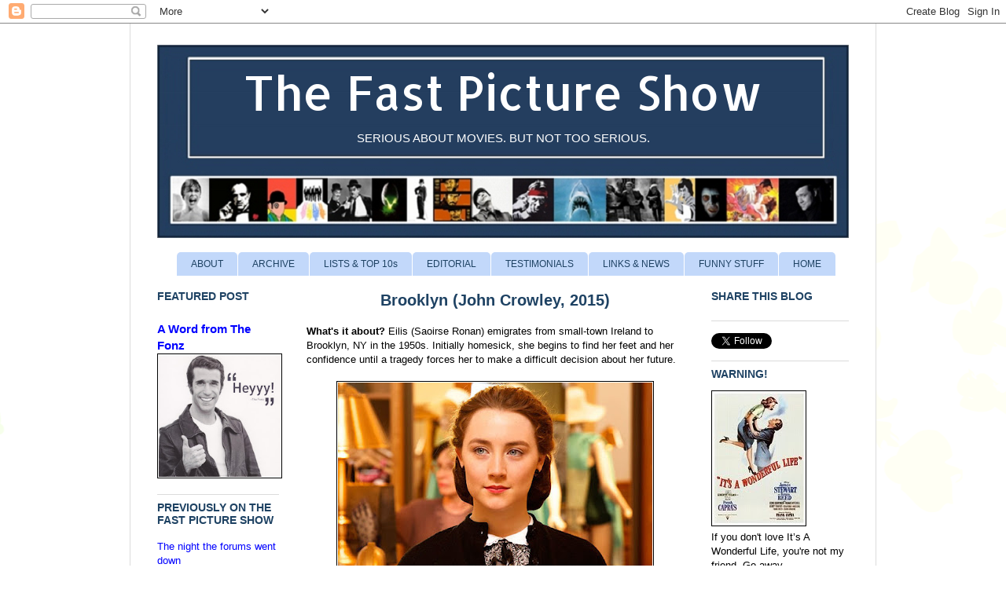

--- FILE ---
content_type: text/html; charset=UTF-8
request_url: http://www.thefastpictureshow.com/2016/02/brooklyn-john-crowley-2015.html
body_size: 17860
content:
<!DOCTYPE html>
<html class='v2' dir='ltr' xmlns='http://www.w3.org/1999/xhtml' xmlns:b='http://www.google.com/2005/gml/b' xmlns:data='http://www.google.com/2005/gml/data' xmlns:expr='http://www.google.com/2005/gml/expr'>
<head>
<link href='https://www.blogger.com/static/v1/widgets/335934321-css_bundle_v2.css' rel='stylesheet' type='text/css'/>
<meta content='IE=EmulateIE7' http-equiv='X-UA-Compatible'/>
<meta content='width=1100' name='viewport'/>
<meta content='text/html; charset=UTF-8' http-equiv='Content-Type'/>
<meta content='blogger' name='generator'/>
<link href='http://www.thefastpictureshow.com/favicon.ico' rel='icon' type='image/x-icon'/>
<link href='http://www.thefastpictureshow.com/2016/02/brooklyn-john-crowley-2015.html' rel='canonical'/>
<link rel="alternate" type="application/atom+xml" title="The Fast Picture Show - Atom" href="http://www.thefastpictureshow.com/feeds/posts/default" />
<link rel="alternate" type="application/rss+xml" title="The Fast Picture Show - RSS" href="http://www.thefastpictureshow.com/feeds/posts/default?alt=rss" />
<link rel="service.post" type="application/atom+xml" title="The Fast Picture Show - Atom" href="https://www.blogger.com/feeds/3527265680259393155/posts/default" />

<link rel="alternate" type="application/atom+xml" title="The Fast Picture Show - Atom" href="http://www.thefastpictureshow.com/feeds/3647746043605176342/comments/default" />
<!--Can't find substitution for tag [blog.ieCssRetrofitLinks]-->
<link href='https://blogger.googleusercontent.com/img/b/R29vZ2xl/AVvXsEiv5T7n1P_HNgvo0nAgk6Py5OAcX7kuRFxWBUaFNHSbQBR6vSnABSrzoadp_XcE7VMbtoenRG9pkwrHj_lMxz6VDaPI1uilN1cZfQSaOQ4b-8noIfkxBD6HhqYOo7uufoFA_cNNPTvoZ4xT/s400/pic.jpg' rel='image_src'/>
<meta content='http://www.thefastpictureshow.com/2016/02/brooklyn-john-crowley-2015.html' property='og:url'/>
<meta content='Brooklyn (John Crowley, 2015)' property='og:title'/>
<meta content='What&#39;s it about? Eilis (Saoirse Ronan) emigrates from small-town Ireland to Brooklyn, NY in the 1950s. Initially homesick, she begins to fin...' property='og:description'/>
<meta content='https://blogger.googleusercontent.com/img/b/R29vZ2xl/AVvXsEiv5T7n1P_HNgvo0nAgk6Py5OAcX7kuRFxWBUaFNHSbQBR6vSnABSrzoadp_XcE7VMbtoenRG9pkwrHj_lMxz6VDaPI1uilN1cZfQSaOQ4b-8noIfkxBD6HhqYOo7uufoFA_cNNPTvoZ4xT/w1200-h630-p-k-no-nu/pic.jpg' property='og:image'/>
<title>The Fast Picture Show: Brooklyn (John Crowley, 2015)</title>
<style type='text/css'>@font-face{font-family:'Allerta';font-style:normal;font-weight:400;font-display:swap;src:url(//fonts.gstatic.com/s/allerta/v19/TwMO-IAHRlkbx940YnYXSCiN9uc.woff2)format('woff2');unicode-range:U+0000-00FF,U+0131,U+0152-0153,U+02BB-02BC,U+02C6,U+02DA,U+02DC,U+0304,U+0308,U+0329,U+2000-206F,U+20AC,U+2122,U+2191,U+2193,U+2212,U+2215,U+FEFF,U+FFFD;}</style>
<style id='page-skin-1' type='text/css'><!--
/*
-----------------------------------------------
Blogger Template Style
Name:     Ethereal
Designer: Jason Morrow
URL:      jasonmorrow.etsy.com
----------------------------------------------- */
/* Variable definitions
====================
<Variable name="keycolor" description="Main Color" type="color" default="#000000"/>
<Group description="Body Text" selector="body">
<Variable name="body.font" description="Font" type="font"
default="normal normal 13px Arial, Tahoma, Helvetica, FreeSans, sans-serif"/>
<Variable name="body.text.color" description="Text Color" type="color" default="#666666"/>
</Group>
<Group description="Background" selector=".body-fauxcolumns-outer">
<Variable name="body.background.color" description="Outer Background" type="color" default="#fb5e53"/>
<Variable name="content.background.color" description="Main Background" type="color" default="#ffffff"/>
<Variable name="body.border.color" description="Border Color" type="color" default="#fb5e53"/>
</Group>
<Group description="Links" selector=".main-inner">
<Variable name="link.color" description="Link Color" type="color" default="#2198a6"/>
<Variable name="link.visited.color" description="Visited Color" type="color" default="#4d469c"/>
<Variable name="link.hover.color" description="Hover Color" type="color" default="#0000ff"/>
</Group>
<Group description="Blog Title" selector=".header h1">
<Variable name="header.font" description="Font" type="font"
default="normal normal 60px Times, 'Times New Roman', FreeSerif, serif"/>
<Variable name="header.text.color" description="Text Color" type="color" default="#ff8b8b"/>
</Group>
<Group description="Blog Description" selector=".header .description">
<Variable name="description.text.color" description="Description Color" type="color"
default="#666666"/>
</Group>
<Group description="Tabs Text" selector=".tabs-inner .widget li a">
<Variable name="tabs.font" description="Font" type="font"
default="normal normal 12px Arial, Tahoma, Helvetica, FreeSans, sans-serif"/>
<Variable name="tabs.selected.text.color" description="Selected Color" type="color" default="#ffffff"/>
<Variable name="tabs.text.color" description="Text Color" type="color" default="#000000"/>
</Group>
<Group description="Tabs Background" selector=".tabs-outer .PageList">
<Variable name="tabs.selected.background.color" description="Selected Color" type="color" default="#ffa183"/>
<Variable name="tabs.background.color" description="Background Color" type="color" default="#ffdfc7"/>
<Variable name="tabs.border.bevel.color" description="Bevel Color" type="color" default="#fb5e53"/>
</Group>
<Group description="Post Title" selector="h3.post-title, h4, h3.post-title a">
<Variable name="post.title.font" description="Font" type="font"
default="normal normal 24px Times, Times New Roman, serif"/>
<Variable name="post.title.text.color" description="Text Color" type="color" default="#2198a6"/>
</Group>
<Group description="Gadget Title" selector="h2">
<Variable name="widget.title.font" description="Title Font" type="font"
default="normal bold 12px Arial, Tahoma, Helvetica, FreeSans, sans-serif"/>
<Variable name="widget.title.text.color" description="Text Color" type="color" default="#000000"/>
<Variable name="widget.title.border.bevel.color" description="Bevel Color" type="color" default="#dbdbdb"/>
</Group>
<Group description="Accents" selector=".main-inner .widget">
<Variable name="widget.alternate.text.color" description="Alternate Color" type="color" default="#cccccc"/>
<Variable name="widget.border.bevel.color" description="Bevel Color" type="color" default="#dbdbdb"/>
</Group>
<Variable name="body.background" description="Body Background" type="background"
color="#ffffff" default="$(color) none repeat-x scroll top left"/>
<Variable name="body.background.gradient" description="Body Gradient Cap" type="url"
default="none"/>
<Variable name="body.background.imageBorder" description="Body Image Border" type="url"
default="none"/>
<Variable name="body.background.imageBorder.position.left" description="Body Image Border Left" type="length"
default="0"/>
<Variable name="body.background.imageBorder.position.right" description="Body Image Border Right" type="length"
default="0"/>
<Variable name="header.background.gradient" description="Header Background Gradient" type="url" default="none"/>
<Variable name="content.background.gradient" description="Content Gradient" type="url" default="none"/>
<Variable name="link.decoration" description="Link Decoration" type="string" default="none"/>
<Variable name="link.visited.decoration" description="Link Visited Decoration" type="string" default="none"/>
<Variable name="link.hover.decoration" description="Link Hover Decoration" type="string" default="underline"/>
<Variable name="widget.padding.top" description="Widget Padding Top" type="length" default="15px"/>
<Variable name="date.space" description="Date Space" type="length" default="15px"/>
<Variable name="post.first.padding.top" description="First Post Padding Top" type="length" default="0"/>
<Variable name="startSide" description="Side where text starts in blog language" type="automatic" default="left"/>
<Variable name="endSide" description="Side where text ends in blog language" type="automatic" default="right"/>
*/
/* Content
----------------------------------------------- */
body {
font: normal normal 13px Arial, Tahoma, Helvetica, FreeSans, sans-serif;
color: #000000;
background: #ffffff none repeat-x scroll top left;
}
html body .content-outer {
min-width: 0;
max-width: 100%;
width: 100%;
}
a:link {
text-decoration: none;
color: #0000ff;
}
a:visited {
text-decoration: none;
color: #741b47;
}
a:hover {
text-decoration: underline;
color: #ff0000;
}
.main-inner {
padding-top: 15px;
}
.body-fauxcolumn-outer {
background: transparent url(http://themes.googleusercontent.com/image?id=0BwVBOzw_-hbMMDZjM2Q4YjctMTY2OC00ZGU2LWJjZDYtODVjOGRiOThlMGQ3) repeat-x scroll top center;
}
.content-fauxcolumns .fauxcolumn-inner {
background: #ffffff url(http://www.blogblog.com/1kt/ethereal/white-fade.png) repeat-x scroll top left;
border-left: 1px solid #dbdbdb;
border-right: 1px solid #dbdbdb;
}
/* Flexible Background
----------------------------------------------- */
.content-fauxcolumn-outer .fauxborder-left {
width: 100%;
padding-left: 0;
margin-left: -0;
background-color: transparent;
background-image: none;
background-repeat: no-repeat;
background-position: left top;
}
.content-fauxcolumn-outer .fauxborder-right {
margin-right: -0;
width: 0;
background-color: transparent;
background-image: none;
background-repeat: no-repeat;
background-position: right top;
}
/* Columns
----------------------------------------------- */
.content-inner {
padding: 0;
}
/* Header
----------------------------------------------- */
.header-inner {
padding: 27px 0 3px;
}
.header-inner .section {
margin: 0 35px;
}
.Header h1 {
text-align:center;
font: normal normal 60px Allerta;
color: #ffffff;
}
.Header h1 a {
color: #ffffff;
}
.Header .description {
text-align:center;
font-size: 115%;
color: #ffffff;
}
.header-inner .Header .titlewrapper,
.header-inner .Header .descriptionwrapper {
padding-left: 0;
padding-right: 0;
margin-bottom: 0;
}
/* Tabs
----------------------------------------------- */
.tabs-outer {
position: relative;
background: transparent;
}
.tabs-cap-top, .tabs-cap-bottom {
position: absolute;
width: 100%;
}
.tabs-cap-bottom {
bottom: 0;
}
.tabs-inner {
padding: 0;
}
.tabs-inner .section {
margin: 0 35px;
}
*+html body .tabs-inner .widget li {
padding: 1px;
}
.PageList {
border-bottom: 1px solid #c2d8fa;
}
.tabs-inner .widget li.selected a,
.tabs-inner .widget li a:hover {
position: relative;
-moz-border-radius-topleft: 5px;
-moz-border-radius-topright: 5px;
-webkit-border-top-left-radius: 5px;
-webkit-border-top-right-radius: 5px;
-goog-ms-border-top-left-radius: 5px;
-goog-ms-border-top-right-radius: 5px;
border-top-left-radius: 5px;
border-top-right-radius: 5px;
background: #4eabff none ;
color: #ffffff;
}
.tabs-inner .widget li a {
display: inline-block;
margin: 0;
margin-right: 1px;
padding: .65em 1.5em;
font: normal normal 12px Arial, Tahoma, Helvetica, FreeSans, sans-serif;
color: #000000;
background-color: #c2d8fa;
-moz-border-radius-topleft: 5px;
-moz-border-radius-topright: 5px;
-webkit-border-top-left-radius: 5px;
-webkit-border-top-right-radius: 5px;
-goog-ms-border-top-left-radius: 5px;
-goog-ms-border-top-right-radius: 5px;
border-top-left-radius: 5px;
border-top-right-radius: 5px;
}
/* Headings
----------------------------------------------- */
h2 {
font: normal bold 14px Arial, Tahoma, Helvetica, FreeSans, sans-serif;
color: #1e4263;
}
/* Widgets
----------------------------------------------- */
.sidebar img {
padding:1px;
border:1px solid #000000;
}
.main-inner .column-left-inner {
padding: 0 0 0 20px;
}
.main-inner .column-left-inner .section {
margin-right: 0;
}
.main-inner .column-right-inner {
padding: 0 20px 0 0;
}
.main-inner .column-right-inner .section {
margin-left: 0;
}
.main-inner .section {
padding: 0;
}
.main-inner .widget {
padding: 0 0 15px;
margin: 20px 0;
border-bottom: 1px solid #dbdbdb;
}
.main-inner .widget h2 {
margin: 0;
padding: .6em 0 .5em;
}
.footer-inner .widget h2 {
padding: 0 0 .4em;
}
.main-inner .widget h2 + div, .footer-inner .widget h2 + div {
padding-top: 15px;
}
.main-inner .widget .widget-content {
margin: 0;
padding: 15px 0 0;
}
.main-inner .widget ul, .main-inner .widget #ArchiveList ul.flat {
margin: -15px -15px -15px;
padding: 0;
list-style: none;
}
.main-inner .sidebar .widget h2 {
border-bottom: 1px solid #ffffff;
}
.main-inner .widget #ArchiveList {
margin: -15px 0 0;
}
.main-inner .widget ul li, .main-inner .widget #ArchiveList ul.flat li {
padding: .5em 15px;
text-indent: 0;
}
.main-inner .widget #ArchiveList ul li {
padding-top: .25em;
padding-bottom: .25em;
}
.main-inner .widget ul li:first-child, .main-inner .widget #ArchiveList ul.flat li:first-child {
border-top: none;
}
.main-inner .widget ul li:last-child, .main-inner .widget #ArchiveList ul.flat li:last-child {
border-bottom: none;
}
.main-inner .widget .post-body ul {
padding: 0 2.5em;
margin: .5em 0;
list-style: disc;
}
.main-inner .widget .post-body ul li {
padding: 0.25em 0;
margin-bottom: .25em;
color: #000000;
border: none;
}
.footer-inner .widget ul {
padding: 0;
list-style: none;
}
.widget .zippy {
color: #666666;
}
/* Posts
----------------------------------------------- */
.main.section {
margin: 10px 20px;
}
body .main-inner .Blog {
padding: 0;
background-color: transparent;
border: none;
}
.main-inner .widget h2.date-header {
border-bottom: 1px solid #ffffff;
}
.date-outer {
position: relative;
margin: 15px 0 20px;
}
.date-outer:first-child {
margin-top: 0;
}
.date-posts {
clear: both;
}
.post-outer, .inline-ad {
border-bottom: 1px solid #dbdbdb;
padding: 30px 0;
}
.post-outer {
padding-bottom: 40px;
}
.post-outer:first-child {
padding-top: 0;
border-top: none;
}
.post-outer:last-child, .inline-ad:last-child {
border-bottom: none;
}
.post-body img {
padding: 1px;
border:1px solid #000000;
}
h3.post-title, h4 {
font: normal bold 20px Arial, Tahoma, Helvetica, FreeSans, sans-serif;
color: #1e4263;
text-align: center;
}
h3.post-title a {
font: normal bold 20px Arial, Tahoma, Helvetica, FreeSans, sans-serif;
color: #1e4263;
text-decoration: none;
}
h3.post-title a:hover {
color: #ff0000;
text-decoration: underline;
}
.post-header {
margin: 0 0 1.5em;
}
.post-body {
line-height: 1.4;
}
.post-footer {
margin: 0.2em 0 0;
}
#blog-pager {
padding: 15px;
}
.blog-feeds, .post-feeds {
margin: 1em 0;
text-align: center;
}
.post-outer .comments {
margin-top: 2em;
}
/* Footer
----------------------------------------------- */
.footer-inner {
padding: 30px 0;
overflow: hidden;
}
/* Mobile
----------------------------------------------- */
body.mobile  {
padding: 0 10px;
}
.mobile .content-fauxcolumns .fauxcolumn-inner {
opacity: 0.6;
}
.mobile .content-fauxcolumn-outer .fauxborder-right {
margin-right: 0;
}
.mobile-link-button {
background-color: #0000ff;
}
.mobile-link-button a:link, .mobile-link-button a:visited {
color: #ffffff;
}
.mobile-index-contents {
color: #444444;
}
.mobile .body-fauxcolumn-outer {
background-size: 100% auto;
}
.mobile .mobile-date-outer {
border-bottom: transparent;
}
#LinkList1 {
background:#ffffff;
padding-left:80px;
font:normal bold 14px Arial #1e4263;
}
.sidebar .widget .widget-content {
margin-top: -10px;
margin-bottom: -5px;
}
.sidebar .widget  {
margin-top: 10px;
margin-bottom: -10px;
}
#LinkList1 {
margin-top: 10px;
margin-bottom: -10px;
}
#LinkList1 a{
color: #1e4263;
}
#LinkList1 a:visited
{
color: #1e4263;
}
#LinkList1 a:hover
{
color: #ff0000;
}
.FollowByEmail .follow-by-email-inner .follow-by-email-address{color:#000000 !important; width:100%;height:22px;font-size:13px;border:1px inset}
.FollowByEmail .follow-by-email-inner .follow-by-email-submit{width:60px;margin:0;border:0;border-radius:4px !important;-moz-border-radius:4px !important;background:#1e4263 !important;background:rgba(0,0,0,.6);color:#fff;font-size:13px;height:24px;z-index:0}
.follow-by-email-inner .follow-by-email-submit:hover{background:#cccccc!important;}
.nav ul {display:inline-block;}
.nav ul {display:inline;}
.nav ul li {float:left;}
.nav {text-align:center;}
.nav .select a:hover b,
.nav .select li:hover a b {float:none;}
.nav {
height:35px;
background: url(images/bg.gif) repeat-x;
position:relative;
font-family:arial, verdana, sans-serif;
font-size:11px;
width:100%;
z-index:100;
margin:0;
padding:0;
}
.nav .table {
display:table;
margin:0 auto;
}
.nav .select,
.nav .current {
margin:0;
padding:0;
list-style:none;
display:table-cell;
white-space:nowrap;
}
.nav li {
margin:0;
padding:0;
height:auto;
float:left;
}
.nav .select a {
display:block;
height:20px;
float:left;
font-weight:bold;
background: url(images/bg.gif);
padding:0 30px 0 30px;
text-decoration:none;
line-height:35px;
white-space:nowrap;
color:#2b3238;
}
.nav .select a:hover,
.nav .select li:hover a {
background: url(images/hover.gif);
padding:0 0 0 15px;
cursor:pointer;
color:#2b3238;
}
.nav .select a b{
font-weight:bold;
}
.nav .select a:hover b,
.nav .select li:hover a b {
display:block;
float:left;
padding:0 30px 0 15px;
background:url(images/hover.gif) right top;
cursor:pointer;
}
.nav .select_sub {
display:none;
}
/* IE6 only */
.nav table {
border-collapse:collapse;
margin:-1px;
font-size:1em;
width:0;
height:0;
}
.nav .sub {
display:table;
margin:0 auto;
padding:0;
list-style:none;
}
.nav .sub_active .current_sub a,
.nav .sub_active a:hover {
background:transparent;
color:#2b3238;
}
.nav .select :hover .select_sub,
.nav .current .show {
display:block;
position:absolute;
width:100%;
top:35px;
background:url(images/back.gif);
padding:0;
z-index:100;
left:0;
text-align:center;
}
.nav .current .show {
z-index:10;
}
.nav .select :hover .sub li a,
.nav .current .show .sub li a {
display:block;
float:left;
background:transparent;
padding:0 10px 0 10px;
margin:0;
white-space:nowrap;
border:0;
color:#2b3238;
}
.nav .current .sub li.sub_show a {
color:#2b3238;
cursor:default;
}
.nav .select .sub li a {
font-weight:normal;
}
.nav .select :hover .sub li a:hover,
.nav .current .sub li a:hover {
visibility:visible;
color:#73a0d2;
}
#LinkList1 {
padding: 5px 0px 5px 25px
}
#HTML1 {
padding: 0px 20px 25px 25px
}
#Image3 img{
box-shadow: none !important;
padding: 0px !important;
border: 0px !important;
}
#HTML5 img{
box-shadow: none !important;
padding: 0px !important;
border: 0px !important;
}
#Image4 img{
border: none;
}
#Image5 img{
border: none;
}
#Image4 img{
display: block;
margin-left: auto;
margin-right: auto;
}
#Image2 img{
display: block;
margin-left: auto;
margin-right: auto;
}
--></style>
<style id='template-skin-1' type='text/css'><!--
body {
min-width: 950px;
}
.content-outer, .content-fauxcolumn-outer, .region-inner {
min-width: 950px;
max-width: 950px;
_width: 950px;
}
.main-inner .columns {
padding-left: 190px;
padding-right: 210px;
}
.main-inner .fauxcolumn-center-outer {
left: 190px;
right: 210px;
/* IE6 does not respect left and right together */
_width: expression(this.parentNode.offsetWidth -
parseInt("190px") -
parseInt("210px") + 'px');
}
.main-inner .fauxcolumn-left-outer {
width: 190px;
}
.main-inner .fauxcolumn-right-outer {
width: 210px;
}
.main-inner .column-left-outer {
width: 190px;
right: 100%;
margin-left: -190px;
}
.main-inner .column-right-outer {
width: 210px;
margin-right: -210px;
}
#layout {
min-width: 0;
}
#layout .content-outer {
min-width: 0;
width: 800px;
}
#layout .region-inner {
min-width: 0;
width: auto;
}
--></style>
<script src='http://ajax.googleapis.com/ajax/libs/jquery/1.9.0/jquery.min.js' type='text/javascript'></script>
<script type='text/javascript'>
//<![CDATA[

/* ------------------------------------------------------------------------
	s3Slider

	Developped By: Boban KariÅ¡ik -> http://www.serie3.info/
 CSS Help: MÃ©szÃ¡ros RÃ³bert -> http://www.perspectived.com/
	Version: 1.0

	Copyright: Feel free to redistribute the script/modify it, as
			   long as you leave my infos at the top.
-------------------------------------------------------------------------- */

(function($){

$.fn.s3Slider = function(vars) {

 var element     = this;
 var timeOut     = (vars.timeOut != undefined) ? vars.timeOut : 4000;
 var current     = null;
 var timeOutFn   = null;
 var faderStat   = true;
 var mOver       = false;
 var items       = $("#" + element[0].id + "Content ." + element[0].id + "Image");
 var itemsSpan   = $("#" + element[0].id + "Content ." + element[0].id + "Image span");

 items.each(function(i) {

     $(items[i]).mouseover(function() {
        mOver = true;
     });

     $(items[i]).mouseout(function() {
         mOver   = false;
         fadeElement(true);
     });

 });

 var fadeElement = function(isMouseOut) {
     var thisTimeOut = (isMouseOut) ? (timeOut/2) : timeOut;
     thisTimeOut = (faderStat) ? 10 : thisTimeOut;
     if(items.length > 0) {
         timeOutFn = setTimeout(makeSlider, thisTimeOut);
     } else {
         console.log("Poof..");
     }
 }

 var makeSlider = function() {
     current = (current != null) ? current : items[(items.length-1)];
     var currNo      = jQuery.inArray(current, items) + 1
     currNo = (currNo == items.length) ? 0 : (currNo - 1);
     var newMargin   = $(element).width() * currNo;
     if(faderStat == true) {
         if(!mOver) {
             $(items[currNo]).fadeIn((timeOut/6), function() {
                 if($(itemsSpan[currNo]).css('bottom') == 0) {
                     $(itemsSpan[currNo]).slideUp((timeOut/6), function() {
                         faderStat = false;
                         current = items[currNo];
                         if(!mOver) {
                             fadeElement(false);
                         }
                     });
                 } else {
                     $(itemsSpan[currNo]).slideDown((timeOut/6), function() {
                         faderStat = false;
                         current = items[currNo];
                         if(!mOver) {
                             fadeElement(false);
                         }
                     });
                 }
             });
         }
     } else {
         if(!mOver) {
             if($(itemsSpan[currNo]).css('bottom') == 0) {
                 $(itemsSpan[currNo]).slideDown((timeOut/6), function() {
                     $(items[currNo]).fadeOut((timeOut/6), function() {
                         faderStat = true;
                         current = items[(currNo+1)];
                         if(!mOver) {
                             fadeElement(false);
                         }
                     });
                 });
             } else {
                 $(itemsSpan[currNo]).slideUp((timeOut/6), function() {
                 $(items[currNo]).fadeOut((timeOut/6), function() {
                         faderStat = true;
                         current = items[(currNo+1)];
                         if(!mOver) {
                             fadeElement(false);
                         }
                     });
                 });
             }
         }
     }
 }

 makeSlider();

};

})(jQuery);

//]]>
</script>
<script type='text/javascript'>
$(document).ready(function() {
$('#s3slider').s3Slider({
timeOut: 4000
});
});
</script>
<style type='text/css'>
#s3slider {
background:#ffffff;
border:1px solid #ffffff;
width: 180px;
height: 120px;
position: relative;
overflow: hidden;
}
#s3sliderContent {
width: 180px;
position: absolute;
top:0px;
padding: 0px;
margin: 0px;
}
.s3sliderImage {
float: left;
position: relative;
display: none;
}
.s3sliderImage span {
position: absolute;
left: 0;
font: 10px Trebuchet MS, sans-serif;
padding: 10px 0px;
width: 180px;
background-color: #000;
filter: alpha(opacity=80);
-moz-opacity: 0.8;
-khtml-opacity: 0.8;
opacity: 0.8;
color: #fff;
display: none;
bottom: 0;
text-align:center;
}
.clear {
clear: both;
}
</style>
<link href='https://www.blogger.com/dyn-css/authorization.css?targetBlogID=3527265680259393155&amp;zx=7158c22d-45a4-43d0-89ec-d240dc830550' media='none' onload='if(media!=&#39;all&#39;)media=&#39;all&#39;' rel='stylesheet'/><noscript><link href='https://www.blogger.com/dyn-css/authorization.css?targetBlogID=3527265680259393155&amp;zx=7158c22d-45a4-43d0-89ec-d240dc830550' rel='stylesheet'/></noscript>
<meta name='google-adsense-platform-account' content='ca-host-pub-1556223355139109'/>
<meta name='google-adsense-platform-domain' content='blogspot.com'/>

</head>
<body class='loading'>
<div class='navbar section' id='navbar'><div class='widget Navbar' data-version='1' id='Navbar1'><script type="text/javascript">
    function setAttributeOnload(object, attribute, val) {
      if(window.addEventListener) {
        window.addEventListener('load',
          function(){ object[attribute] = val; }, false);
      } else {
        window.attachEvent('onload', function(){ object[attribute] = val; });
      }
    }
  </script>
<div id="navbar-iframe-container"></div>
<script type="text/javascript" src="https://apis.google.com/js/platform.js"></script>
<script type="text/javascript">
      gapi.load("gapi.iframes:gapi.iframes.style.bubble", function() {
        if (gapi.iframes && gapi.iframes.getContext) {
          gapi.iframes.getContext().openChild({
              url: 'https://www.blogger.com/navbar/3527265680259393155?po\x3d3647746043605176342\x26origin\x3dhttp://www.thefastpictureshow.com',
              where: document.getElementById("navbar-iframe-container"),
              id: "navbar-iframe"
          });
        }
      });
    </script><script type="text/javascript">
(function() {
var script = document.createElement('script');
script.type = 'text/javascript';
script.src = '//pagead2.googlesyndication.com/pagead/js/google_top_exp.js';
var head = document.getElementsByTagName('head')[0];
if (head) {
head.appendChild(script);
}})();
</script>
</div></div>
<div class='body-fauxcolumns'>
<div class='fauxcolumn-outer body-fauxcolumn-outer'>
<div class='cap-top'>
<div class='cap-left'></div>
<div class='cap-right'></div>
</div>
<div class='fauxborder-left'>
<div class='fauxborder-right'></div>
<div class='fauxcolumn-inner'>
</div>
</div>
<div class='cap-bottom'>
<div class='cap-left'></div>
<div class='cap-right'></div>
</div>
</div>
</div>
<div class='content'>
<div class='content-fauxcolumns'>
<div class='fauxcolumn-outer content-fauxcolumn-outer'>
<div class='cap-top'>
<div class='cap-left'></div>
<div class='cap-right'></div>
</div>
<div class='fauxborder-left'>
<div class='fauxborder-right'></div>
<div class='fauxcolumn-inner'>
</div>
</div>
<div class='cap-bottom'>
<div class='cap-left'></div>
<div class='cap-right'></div>
</div>
</div>
</div>
<div class='content-outer'>
<div class='content-cap-top cap-top'>
<div class='cap-left'></div>
<div class='cap-right'></div>
</div>
<div class='fauxborder-left content-fauxborder-left'>
<div class='fauxborder-right content-fauxborder-right'></div>
<div class='content-inner'>
<header>
<div class='header-outer'>
<div class='header-cap-top cap-top'>
<div class='cap-left'></div>
<div class='cap-right'></div>
</div>
<div class='fauxborder-left header-fauxborder-left'>
<div class='fauxborder-right header-fauxborder-right'></div>
<div class='region-inner header-inner'>
<div class='header section' id='header'><div class='widget Header' data-version='1' id='Header1'>
<div id='header-inner' style='background-image: url("https://blogger.googleusercontent.com/img/b/R29vZ2xl/AVvXsEg8ZlS1s7tyNoBa2q1FOwXF4h2AJHn6czIH50A-zB7dLF5phh_BTlplADuddQ8TC4pni8EnzRa0ABF8VvBG-tVIzauD2wHlji15gCwazJq8HCC-zGEPJMiA-vyNBInbKEQA2xafjUAxix_I/s1600/Picture1.png"); background-position: left; width: 880px; min-height: 246px; _height: 246px; background-repeat: no-repeat; '>
<div class='titlewrapper' style='background: transparent'>
<h1 class='title' style='background: transparent; border-width: 0px'>
<a href='http://www.thefastpictureshow.com/'>
The Fast Picture Show
</a>
</h1>
</div>
<div class='descriptionwrapper'>
<p class='description'><span>SERIOUS ABOUT MOVIES. BUT NOT TOO SERIOUS.</span></p>
</div>
</div>
</div></div>
</div>
</div>
<div class='header-cap-bottom cap-bottom'>
<div class='cap-left'></div>
<div class='cap-right'></div>
</div>
</div>
</header>
<div class='tabs-outer'>
<div class='tabs-cap-top cap-top'>
<div class='cap-left'></div>
<div class='cap-right'></div>
</div>
<div class='fauxborder-left tabs-fauxborder-left'>
<div class='fauxborder-right tabs-fauxborder-right'></div>
<div class='region-inner tabs-inner'>
<div class='tabs section' id='crosscol'><div class='widget LinkList' data-version='1' id='LinkList1'>
<div class='widget-content'>
<ul>
<li><a href='http://www.thefastpictureshow.com/p/about.html'>ABOUT</a></li>
<li><a href='http://www.thefastpictureshow.com/2011/05/all-movies-recent-movies-movie-round.html'>ARCHIVE</a></li>
<li><a href='http://www.thefastpictureshow.com/p/lists-top-10s.html'>LISTS & TOP 10s</a></li>
<li><a href='http://www.thefastpictureshow.com/2011/04/editorial.html'>EDITORIAL</a></li>
<li><a href='http://www.thefastpictureshow.com/2011/04/kind-words-of-support-from-my-readers.html'>TESTIMONIALS</a></li>
<li><a href='http://www.thefastpictureshow.com/2011/04/links.html'>LINKS & NEWS</a></li>
<li><a href='http://www.thefastpictureshow.com/search/label/Funny'>FUNNY STUFF</a></li>
<li><a href='http://www.thefastpictureshow.com/'>HOME</a></li>
</ul>
<div class='clear'></div>
</div>
</div></div>
<div class='tabs no-items section' id='crosscol-overflow'></div>
</div>
</div>
<div class='tabs-cap-bottom cap-bottom'>
<div class='cap-left'></div>
<div class='cap-right'></div>
</div>
</div>
<div class='main-outer'>
<div class='main-cap-top cap-top'>
<div class='cap-left'></div>
<div class='cap-right'></div>
</div>
<div class='fauxborder-left main-fauxborder-left'>
<div class='fauxborder-right main-fauxborder-right'></div>
<div class='region-inner main-inner'>
<div class='columns fauxcolumns'>
<div class='fauxcolumn-outer fauxcolumn-center-outer'>
<div class='cap-top'>
<div class='cap-left'></div>
<div class='cap-right'></div>
</div>
<div class='fauxborder-left'>
<div class='fauxborder-right'></div>
<div class='fauxcolumn-inner'>
</div>
</div>
<div class='cap-bottom'>
<div class='cap-left'></div>
<div class='cap-right'></div>
</div>
</div>
<div class='fauxcolumn-outer fauxcolumn-left-outer'>
<div class='cap-top'>
<div class='cap-left'></div>
<div class='cap-right'></div>
</div>
<div class='fauxborder-left'>
<div class='fauxborder-right'></div>
<div class='fauxcolumn-inner'>
</div>
</div>
<div class='cap-bottom'>
<div class='cap-left'></div>
<div class='cap-right'></div>
</div>
</div>
<div class='fauxcolumn-outer fauxcolumn-right-outer'>
<div class='cap-top'>
<div class='cap-left'></div>
<div class='cap-right'></div>
</div>
<div class='fauxborder-left'>
<div class='fauxborder-right'></div>
<div class='fauxcolumn-inner'>
</div>
</div>
<div class='cap-bottom'>
<div class='cap-left'></div>
<div class='cap-right'></div>
</div>
</div>
<!-- corrects IE6 width calculation -->
<div class='columns-inner'>
<div class='column-center-outer'>
<div class='column-center-inner'>
<div class='main section' id='main'><div class='widget Blog' data-version='1' id='Blog1'>
<div class='blog-posts hfeed'>

          <div class="date-outer">
        

          <div class="date-posts">
        
<div class='post-outer'>
<div class='post hentry'>
<a name='3647746043605176342'></a>
<h3 class='post-title entry-title'>
Brooklyn (John Crowley, 2015)
</h3>
<div class='post-header'>
<div class='post-header-line-1'></div>
</div>
<div class='post-body entry-content' id='post-body-3647746043605176342'>
<b>What's it about? </b>Eilis (Saoirse Ronan) emigrates from small-town Ireland to Brooklyn, NY in the 1950s. Initially homesick, she begins to find her feet and her confidence until a tragedy forces her to make a difficult decision about her future.<br />
<br />
<div class="separator" style="clear: both; text-align: center;">
<a href="https://blogger.googleusercontent.com/img/b/R29vZ2xl/AVvXsEiv5T7n1P_HNgvo0nAgk6Py5OAcX7kuRFxWBUaFNHSbQBR6vSnABSrzoadp_XcE7VMbtoenRG9pkwrHj_lMxz6VDaPI1uilN1cZfQSaOQ4b-8noIfkxBD6HhqYOo7uufoFA_cNNPTvoZ4xT/s1600/pic.jpg" imageanchor="1" style="margin-left: 1em; margin-right: 1em;"><img border="0" height="235" src="https://blogger.googleusercontent.com/img/b/R29vZ2xl/AVvXsEiv5T7n1P_HNgvo0nAgk6Py5OAcX7kuRFxWBUaFNHSbQBR6vSnABSrzoadp_XcE7VMbtoenRG9pkwrHj_lMxz6VDaPI1uilN1cZfQSaOQ4b-8noIfkxBD6HhqYOo7uufoFA_cNNPTvoZ4xT/s400/pic.jpg" width="400" /></a></div>
<br />
<b>Is it any good? </b>What the hell age is Saoirse Ronan anyway? How can someone look so young and yet so mature at the same time? She has a quality which is reminiscent of those great female stars from Hollywood's Golden Age, women who could dominate the screen with intelligent, graceful performances. The film too is a unashamed throwback to those old-fashioned, romantic melodramas from that period, which featured sympathetic, fully-rounded female characters as their focus. Here, in a sensitively-observed and well-staged drama, we watch as Eilis is torn between the promise of an exciting, but uncertain future in America and the comfortable, but stifling familiarity of her home-town. I couldn't help feeling the balance to the two sides of the dilemma wasn't quite right - there seemed little doubt to me about where Eilis would end up, or that it was the best place for her. But this is not a film about making the 'right' decision. It's about the&nbsp;coming-of-age experience of a young woman as she emerges from her shell and finds her poise and place in the world. Thanks to Ronan's wonderfully expressive face we are privy to all the emotions, both negative and positive, that leaving 'home' involves and are fully invested in her fate as a result. There are nice supporting turns from Jim Broadbent, Julie Walters, Domhnall Gleeson and Emory Cohen, but it's Ronan's luminous, Oscar-nominated performance that really hits home. It even quietened my inner feminist, which bristled a little at the regressive attitudes held by, and against, women back in the day. Thankfully, such attitudes are now a thing of the past. By the way, hasn't Saoirse got a nice bottom?<br />
<div>
<br /></div>
<div class="separator" style="clear: both; text-align: left;">
<b>Anything else I should know?</b> Based on Colm Tóibín's successful novel and cleanly adapted by Nick Hornby for the screen. If you can't be arsed reading the book, <a href="http://nymag.com/thecut/2016/02/colm-toibin-on-saoirse-ronans-new-york.html">here's a shorter essay from Tóibín</a>&nbsp;from New York magazine&nbsp;in which he explains just how well Ronan captured the themes he was exploring in the book. As you might expect from the celebrated Booker-nominated author, it's quite well-written - maybe even better than this review. Hard to believe, I know!</div>
<b><br /></b>
<b>What does the Fonz think? </b>A lovely girl.<br />
<div class="separator" style="clear: both; text-align: center;">
<a href="https://blogger.googleusercontent.com/img/b/R29vZ2xl/AVvXsEjWHefJtF1z020ydC5214pk8B2b0cgKw7WLsrP2o-iqa4U8Zdg7CTJNenJM-2QfQ69q_KOLEgT7BhzoldluFjbHCI_wFzavXXevLsiLBvkzdE1nIOsFg00Q7Kre2tu-nSYUi2jHF_AQCkeL/s1600/fonz+one+up+small.jpg" imageanchor="1" style="clear: left; float: left; margin-bottom: 1em; margin-right: 1em;"><img border="0" src="https://blogger.googleusercontent.com/img/b/R29vZ2xl/AVvXsEjWHefJtF1z020ydC5214pk8B2b0cgKw7WLsrP2o-iqa4U8Zdg7CTJNenJM-2QfQ69q_KOLEgT7BhzoldluFjbHCI_wFzavXXevLsiLBvkzdE1nIOsFg00Q7Kre2tu-nSYUi2jHF_AQCkeL/s1600/fonz+one+up+small.jpg" /></a></div>
<b><br /></b>
<div style='clear: both;'></div>
</div>
<div class='post-footer'>
<div class='post-footer-line post-footer-line-1'><span class='post-author vcard'>
Posted by
<span class='fn'>Declan</span>
</span>
<span class='post-timestamp'>
on
<a class='timestamp-link' href='http://www.thefastpictureshow.com/2016/02/brooklyn-john-crowley-2015.html' rel='bookmark' title='permanent link'><abbr class='published' title='2016-02-10T18:20:00Z'>10.2.16</abbr></a>
</span>
<span class='post-comment-link'>
</span>
<span class='post-icons'>
<span class='item-control blog-admin pid-2043508823'>
<a href='https://www.blogger.com/post-edit.g?blogID=3527265680259393155&postID=3647746043605176342&from=pencil' title='Edit Post'>
<img alt='' class='icon-action' height='18' src='https://resources.blogblog.com/img/icon18_edit_allbkg.gif' width='18'/>
</a>
</span>
</span>
<div class='post-share-buttons goog-inline-block'>
</div>
</div>
<div addthis:title='Brooklyn (John Crowley, 2015)' addthis:url='http://www.thefastpictureshow.com/2016/02/brooklyn-john-crowley-2015.html' class='addthis_toolbox addthis_default_style'>
<a class='addthis_button_preferred_1'></a>
<a class='addthis_button_preferred_2'></a>
<a class='addthis_button_preferred_3'></a>
<a class='addthis_button_preferred_4'></a>
<a class='addthis_button_compact'></a>
<a class='addthis_counter addthis_bubble_style'></a>
</div>
<script type='text/javascript'>var addthis_config = {"data_track_clickback":true};</script>
<script src='http://s7.addthis.com/js/250/addthis_widget.js#pubid=ra-4deca6720d14f533' type='text/javascript'></script>
<div class='post-footer-line post-footer-line-2'><span class='post-labels'>
</span>
</div>
<div class='post-footer-line post-footer-line-3'><span class='post-location'>
</span>
</div>
</div>
</div>
<div class='comments' id='comments'>
<a name='comments'></a>
<h4>No comments:</h4>
<div id='Blog1_comments-block-wrapper'>
<dl class='avatar-comment-indent' id='comments-block'>
</dl>
</div>
<p class='comment-footer'>
<div class='comment-form'>
<a name='comment-form'></a>
<h4 id='comment-post-message'>Post a Comment</h4>
<p>
</p>
<a href='https://www.blogger.com/comment/frame/3527265680259393155?po=3647746043605176342&hl=en-GB&saa=85391&origin=http://www.thefastpictureshow.com' id='comment-editor-src'></a>
<iframe allowtransparency='true' class='blogger-iframe-colorize blogger-comment-from-post' frameborder='0' height='410px' id='comment-editor' name='comment-editor' src='' width='100%'></iframe>
<script src='https://www.blogger.com/static/v1/jsbin/2830521187-comment_from_post_iframe.js' type='text/javascript'></script>
<script type='text/javascript'>
      BLOG_CMT_createIframe('https://www.blogger.com/rpc_relay.html');
    </script>
</div>
</p>
</div>
</div>

        </div></div>
      
</div>
<div class='blog-pager' id='blog-pager'>
<span id='blog-pager-newer-link'>
<a class='blog-pager-newer-link' href='http://www.thefastpictureshow.com/2016/02/one-armed-swordsman-double-bill.html' id='Blog1_blog-pager-newer-link' title='Newer Post'>Newer Post</a>
</span>
<span id='blog-pager-older-link'>
<a class='blog-pager-older-link' href='http://www.thefastpictureshow.com/2016/02/the-revenant-alejandro-gonzalez.html' id='Blog1_blog-pager-older-link' title='Older Post'>Older Post</a>
</span>
<a class='home-link' href='http://www.thefastpictureshow.com/'>Home</a>
</div>
<div class='clear'></div>
<div class='post-feeds'>
<div class='feed-links'>
Subscribe to:
<a class='feed-link' href='http://www.thefastpictureshow.com/feeds/3647746043605176342/comments/default' target='_blank' type='application/atom+xml'>Post Comments (Atom)</a>
</div>
</div>
</div></div>
</div>
</div>
<div class='column-left-outer'>
<div class='column-left-inner'>
<aside>
<div class='sidebar section' id='sidebar-left-1'><div class='widget FeaturedPost' data-version='1' id='FeaturedPost1'>
<h2 class='title'>FEATURED POST</h2>
<div class='post-summary'>
<h3><a href='http://www.thefastpictureshow.com/2016/09/to-ireland-blog-award-judges.html'>A Word from The Fonz</a></h3>
<img class='image' src='https://blogger.googleusercontent.com/img/b/R29vZ2xl/AVvXsEhQy40a3E4x02y4DeDQRfBO-ON0rgCcAkemonNytUgKS68uWQSvG7efZqG9TOb16SNpA6GYi6TxuHLpWyqRymSjVkILQ1yWzG-MKEr_hPRQhqD41194zPC7Ai0hOQDTeqdgtNe6aV57sJir/s200/pic.jpg'/>
</div>
<style type='text/css'>
    .image {
      width: 100%;
    }
  </style>
<div class='clear'></div>
</div><div class='widget HTML' data-version='1' id='HTML4'>
<h2 class='title'>PREVIOUSLY ON THE FAST PICTURE SHOW</h2>
<div class='widget-content'>
<div id='stylify_random'></div><div style='clear:both' class='stylify_footer'><small><a id='stylify_random_link' target='_blank' href='http://www.stylifyyourblog.com/?utm_src=STYLIFY_random' style='padding: 1px 0px 0px 19px;text-decoration:none;'><img src='http://img1.blogblog.com/img/blank.gif' alt='Random Posts with Thumbnails for Blogger' style='border:none' /></a><a href='http://www.stylifyyourblog.com/?utm_src=STYLIFY_random' target='_blank' title='blogger widgets'></a></small></div>
<script style='text/javascript' >
//<![CDATA[
var postTitleOriginal,  myLink, myDiv, myImage;
var    main;

function getPost(json) {
var s;
    var entry = json.feed.entry[0];
    var postTitle = entry.title.$t;
    postTitleOriginal = postTitle;
    if (isNaN(titleLength) || titleLength == 0) {
        postTitle = '';
    }
    else if (postTitle.length > titleLength) postTitle = postTitle.substring(0, titleLength) + "...";
    var postUrl;
    for (var k = 0; k < entry.link.length; k++) {
        if (entry.link[k].rel == 'replies' && entry.link[k].type == 'text/html') {
            var commentText = entry.link[k].title;
            var commentUrl = entry.link[k].href;
        }
        if (entry.link[k].rel == 'alternate') {
            postUrl = entry.link[k].href;
            break;
        }
    }
    if (showThumbs == true) {
        var thumbUrl = "";
        try {
            thumbUrl = entry.media$thumbnail.url;
            if(imgDim=="80"||imgDim=="85"||imgDim=="90"||imgDim=="95"||imgDim=="100") thumbUrl = thumbUrl.replace("/s72-c/","/s104-c/");
        } catch (error) {
            if ("content" in entry) s = entry.content.$t; else s="";
            if (thumbUrl == "" && mediaThumbsOnly == false) {
                 regex = /http\:\/\/www\.youtube(-nocookie){0,1}\.com\/(v){0,1}(embed){0,1}\/(([^"&?' ]*))/;
                videoIds = s.match(regex);
                if (videoIds != null) {
                    videoId = videoIds[4];
                }
                if (videoIds != null && videoId != null) thumbUrl = "http://img.youtube.com/vi/" + videoId + "/2.jpg"
            }
            if (thumbUrl == "" && mediaThumbsOnly == false) {
                a = s.indexOf("<img");
                b = s.indexOf("src=\"", a);
                c = s.indexOf("\"", b + 5);
                d = s.substr(b + 5, c - b - 5);
                if ((a != -1) && (b != -1) && (c != -1) && (d != "")) thumbUrl = d;

            }

        }
        if (thumbUrl == "" && showNoImage == true) thumbUrl = 'https://blogger.googleusercontent.com/img/b/R29vZ2xl/AVvXsEiKYURBvcCW2312JOW3YL1e9EIZ7_M49Hcja-ZI2FL9nE6-6Yo9KP9FMo0VxmLpGYn8_KpX55gDQxLSL4bhPc6eQLfFU7sIbB_Hhyphenhyphen7uId6TUDdjKlwmefPBHjEo6LWuQGjIeMTC1GDM4lo/s400/noimage.png';
    } //end ifposthumbs
    if (showPostDate == true) {
        var postdate = entry.published.$t;
        var cdyear = postdate.substring(0, 4);
        var cdmonth = postdate.substring(5, 7);
        var cdday = postdate.substring(8, 10);
        var monthnames = new Array();
        monthnames[1] = "Jan";
        monthnames[2] = "Feb";
        monthnames[3] = "Mar";
        monthnames[4] = "Apr";
        monthnames[5] = "May";
        monthnames[6] = "Jun";
        monthnames[7] = "Jul";
        monthnames[8] = "Aug";
        monthnames[9] = "Sep";
        monthnames[10] = "Oct";
        monthnames[11] = "Nov";
        monthnames[12] = "Dec";
    } //end if date
    code = "";
        main = document.getElementById('stylify_random');
        myDiv = document.createElement('div');
        myDiv.setAttribute("class", "stylify_item_title");
         myDiv.style.clear="both";
    myDiv.style.marginTop="4px";
        myLink = createLink(postUrl,"_top",postTitleOriginal)
       
        if(postTitle != '')myDiv.appendChild(myLink);
        main.appendChild(myDiv);if(postTitle != '')myLink.innerHTML = postTitle;





    if (showThumbs == true && thumbUrl != "") {
        myImage = document.createElement('img');
        myImage.style.border = "3px solid transparent";
        myImage.style.margin = "5px";
myImage.style.boxShadow = "0 0 8px rgba(0, 0, 0, 0.3)";

        myImage.setAttribute("src", thumbUrl);
        myImage.style.cssFloat=imgFloat;
        myImage.style.styleFloat=imgFloat;
        //myImage.setAttribute("alt", postTitleOriginal);
        myImage.setAttribute("width", imgDim);
        //myImage.setAttribute("align", imgFloat);
        myImage.setAttribute("height", imgDim);
        myLink = document.createElement('a');
        myLink.setAttribute("href", postUrl+"?utm_source=blog&utm_medium=gadget&utm_campaign=stylify_random");
        myLink.setAttribute("target", "_top");
        myLink.setAttribute("title", postTitleOriginal);
        myLink.appendChild(myImage);

        myDiv = document.createElement('div');
        myDiv.setAttribute("class", "stylify_item_thumb");
        myDiv.appendChild(myLink);
        main.appendChild(myDiv);
    }




    try {
        if ("content" in entry) {
            var postContent = entry.content.$t;
        }
        else if ("summary" in entry) {
            var postContent = entry.summary.$t;
        }
        else var postContent = "";
        var re = /<\S[^>]*>/g;
        postContent = postContent.replace(re, "");


        if (showSummary == true) {
            myDiv = createDiv("stylify_item_summary");
           
                if (postContent.length < summaryLength) {myDiv.innerHTML=postContent;}
            else {
                postContent = postContent.substring(0, summaryLength);
                var quoteEnd = postContent.lastIndexOf(" ");
                postContent = postContent.substring(0, quoteEnd);
                myDiv.innerHTML=postContent + '...';
            }

            main.appendChild(myDiv);
        }
    } //end try
    catch (error) {}

    myDiv =  createDiv("stylify_item_meta");
    myDiv.style.clear="both";
    myDiv.style.marginBottom="4px";

    var flag = 0;
    if (showPostDate == true) {
        myDiv.appendChild(document.createTextNode(monthnames[parseInt(cdmonth, 10)] + '-' + cdday + '-' + cdyear));
        flag = 1;
    }

    if (showCommentCount == true) {
        if (flag == 1) {
            myDiv.appendChild(document.createTextNode(" | "));
        }
        if (commentText == '1 Comments') commentText = '1 Comment';
        if (commentText == '0 Comments') commentText = 'No Comments';
        var myLink = createLink(commentUrl,"_top",commentText + " on " + postTitleOriginal)
        myDiv.appendChild(myLink);
        myLink.innerHTML=commentText;
        flag = 1;;
    }

    if (showReadMore == true) {
        if (flag == 1) {
            myDiv.appendChild(document.createTextNode(" | "));
        }
        var myLink = createLink(postUrl,"_top",postTitleOriginal)
        myDiv.appendChild(myLink);
        myLink.innerHTML = readMore+" &raquo;";
        flag = 1;;
    }



    if (flag == 1 || showSummary || postTitle != "") main.appendChild(myDiv);
    gadgets.window.adjustHeight();

}

function getRandom(json) {
 var feedUrl = '/feeds/posts/default';
    if (mediaThumbsOnly||!showThumbs) feedUrl = feedUrl.replace("posts/default", "posts/summary");
    totalPosts = parseInt(json.feed.openSearch$totalResults.$t);
    var rand = [];
    if (numberOfPosts > totalPosts) numberOfPosts = totalPosts;
    if (numberOfPosts > 15) numberOfPosts = 15;
    while (rand.length < numberOfPosts) {
        var randomNumber = Math.ceil(Math.random() * totalPosts);
        var found = false;
        for (var i = 0; i < rand.length; i++) {
            if (rand[i] == randomNumber) {
                found = true;
                break;
            }
        }
        if (!found) rand[rand.length] = randomNumber;
    }
    var head = document.getElementsByTagName("head")[0] || document.documentElement;

    for (var i = 0; i < rand.length; i++) {

        script = document.createElement("script");
        script.src = feedUrl + "?start-index=" + rand[i] + "&max-results=1&alt=json-in-script&callback=getPost";
        script.charSet = "utf-8";
        head.appendChild(script);
    }

       

}
function createDiv(className)
{
var myDiv = document.createElement('div');
myDiv.setAttribute("class", className);

return myDiv;
}


function createLink(href,target,title)
{

var myLink = document.createElement('a');
if(href.substring(href.length-13,href.length)=="#comment-form")
href= href.substring(0,href.length-13)+"?utm_source=blog&utm_medium=gadget&utm_campaign=stylify_random"+"#comment-form";
else if(href.indexOf("?utm_source=")==-1) href=href+"?utm_source=blog&utm_medium=gadget&utm_campaign=stylify_random";
myLink.setAttribute("href", href);
        myLink.setAttribute("target", target);
        myLink.setAttribute("title", title);
       

return myLink;
}

//]]>

</script>
<script style='text/javascript'>
var numberOfPosts = 6;
var showPostDate = false;
var showSummary = false;
var titleLength = 50;
var showCommentCount = false;
var showThumbs = true;
var showNoImage = false;
var imgDim = 80;
var imgFloat = 'left';
var myMargin = 55;
var mediaThumbsOnly = true;
var showReadMore = false;
var readMore = 'Read More';
</script>
<script src='/feeds/posts/summary?max-results=5&alt=json-in-script&callback=getRandom'></script>
</div>
<div class='clear'></div>
</div><div class='widget Stats' data-version='1' id='Stats1'>
<h2>VISITS</h2>
<div class='widget-content'>
<div id='Stats1_content' style='display: none;'>
<span class='counter-wrapper graph-counter-wrapper' id='Stats1_totalCount'>
</span>
<div class='clear'></div>
</div>
</div>
</div></div>
</aside>
</div>
</div>
<div class='column-right-outer'>
<div class='column-right-inner'>
<aside>
<div class='sidebar section' id='sidebar-right-1'><div class='widget HTML' data-version='1' id='HTML2'>
<h2 class='title'>SHARE THIS BLOG</h2>
<div class='widget-content'>
<div class="addthis_toolbox addthis_default_style " description="Check out this website" url="http://thefastpictureshow.blogspot.com">
<a class="addthis_button_facebook_like" layout="button_count"></a>
<a class="addthis_button_tweet"></a>
<a class="addthis_counter addthis_pill_style"></a>
</div>

<script type="text/javascript">var addthis_config = {"data_track_clickback":true};</script>


<script type="text/javascript" src="http://s7.addthis.com/js/250/addthis_widget.js#pubid=ra-4deca6720d14f533"></script>
</div>
<div class='clear'></div>
</div><div class='widget HTML' data-version='1' id='HTML3'>
<div class='widget-content'>
<a href="https://twitter.com/fastpictureshow" class="twitter-follow-button" data-show-count="false" data-show-screen-name="false">Follow @fastpictureshow</a>
<script>!function(d,s,id){var js,fjs=d.getElementsByTagName(s)[0];if(!d.getElementById(id)){js=d.createElement(s);js.id=id;js.src="//platform.twitter.com/widgets.js";fjs.parentNode.insertBefore(js,fjs);}}(document,"script","twitter-wjs");</script>
</div>
<div class='clear'></div>
</div><div class='widget Image' data-version='1' id='Image1'>
<h2>WARNING!</h2>
<div class='widget-content'>
<img alt='WARNING!' height='169' id='Image1_img' src='https://blogger.googleusercontent.com/img/b/R29vZ2xl/AVvXsEgXH5hNVbGAPSbIS8MtI_ZxogMzaHKoUR1KUHVy6T8yQIm_1eyr2Q_J6h5kfbVGs6abgTZZHNRUA6DLKxBnnAgoN6iy6sjOzyZ1tlrjbCT3Yb2AI82qwGaM-IPQ4T0P4618eloaxGg7L2UP/s190/it_s_wonderful_life.jpg' width='117'/>
<br/>
<span class='caption'>If you don't love       It&#8217;s A Wonderful Life, you're not my friend. Go away.</span>
</div>
<div class='clear'></div>
</div><div class='widget BlogSearch' data-version='1' id='BlogSearch1'>
<div class='widget-content'>
<div id='BlogSearch1_form'>
<form action='http://www.thefastpictureshow.com/search' class='gsc-search-box' target='_top'>
<table cellpadding='0' cellspacing='0' class='gsc-search-box'>
<tbody>
<tr>
<td class='gsc-input'>
<input autocomplete='off' class='gsc-input' name='q' size='10' title='search' type='text' value=''/>
</td>
<td class='gsc-search-button'>
<input class='gsc-search-button' title='search' type='submit' value='Search'/>
</td>
</tr>
</tbody>
</table>
</form>
</div>
</div>
<div class='clear'></div>
</div><div class='widget Image' data-version='1' id='Image2'>
<h2>SPECIAL GUEST APPEARANCES</h2>
<div class='widget-content'>
<a href='http://www.guardian.co.uk/film/filmblog/2012/dec/12/clip-joint-rabbits'>
<img alt='SPECIAL GUEST APPEARANCES' height='95' id='Image2_img' src='https://blogger.googleusercontent.com/img/b/R29vZ2xl/AVvXsEidAvkc0VM8o5oaCS1logj_-dTJ2pn3RjaH2loid_2H-JAc80gUslNymMG_cfCW8cBoWXcZIDtFS3upL8S7krtl1Q0vC7sRLs55WM7O7r2HNB6OPbuwvNuibUaEiMZDNrz9W42JAvItCgsZ/s1600/pic1.jpg' width='120'/>
</a>
<br/>
</div>
<div class='clear'></div>
</div><div class='widget Image' data-version='1' id='Image8'>
<h2>.</h2>
<div class='widget-content'>
<a href='https://www.rte.ie/eile/brainstorm/2017/1218/928215-why-its-a-wonderful-life-still-resonates-today/'>
<img alt='.' height='98' id='Image8_img' src='https://blogger.googleusercontent.com/img/b/R29vZ2xl/AVvXsEgOSTsjzkeDPsPwYamNmFp85C4HnwjwgwcHcPnXV5x8v4gHyJLffrZwqQdpSosNjcMVi8-oQP3Z347ncKvA_kwGJN_rZ8fHi5D2lMC-KkLzu4CjpEq__92MlWEpyHHn2c8pP6sqRBGjWOPi/s1600/pic.jpg' width='175'/>
</a>
<br/>
</div>
<div class='clear'></div>
</div><div class='widget Image' data-version='1' id='Image6'>
<h2>BADGES OF HONOUR</h2>
<div class='widget-content'>
<img alt='BADGES OF HONOUR' height='146' id='Image6_img' src='https://blogger.googleusercontent.com/img/b/R29vZ2xl/AVvXsEgucJ0nYwh5OlNohTorEGNOM0fzP0GWdhGKjhBPbPEhRjZUe-pvIZvzzMq9Txj65sm_eKyIWd9DovM8lvUNiBElNw4Spl458II2sh4T8qQ9korMvJC7YUMWAvnNx523WU-mBxpaZG164HnD/s175/V+for+Very+Blog+Awards+2017_Judging+Round+Button_Finalist.jpg' width='175'/>
<br/>
</div>
<div class='clear'></div>
</div><div class='widget Image' data-version='1' id='Image7'>
<h2>.</h2>
<div class='widget-content'>
<img alt='.' height='175' id='Image7_img' src='https://blogger.googleusercontent.com/img/b/R29vZ2xl/AVvXsEgrhtPoWLMsy7cCugvRXnnoamWoRyQhiXsCCQ4vCvcTh6aT24nhTNlXmK8K26tee8kXzrBRg7vvE1hUt4a0UM2GdVfg1sqVG_WnkAxa6pAPkrXNaUN6N3s-JAjtNhorQSJDOeZwelJSSrOb/s175/pic+%25281%2529.jpg' width='175'/>
<br/>
</div>
<div class='clear'></div>
</div><div class='widget Image' data-version='1' id='Image5'>
<h2>.</h2>
<div class='widget-content'>
<img alt='.' height='166' id='Image5_img' src='https://blogger.googleusercontent.com/img/b/R29vZ2xl/AVvXsEiRFUhLt7duGrMiRlra4gjKzMG0QXCkePZUUDBiYSFGDbZnst6Jmv970xShkUQ6YZnz7-ScGtzIUNY8fYg1X2g_2-LdbT1JcuFfFAtq2geTE43UH6i3ba_mbEJbyMCg3kkbBZduzXuZ1n8t/s1600/longlisted-buttons-300x2505-300x250.jpg' width='200'/>
<br/>
</div>
<div class='clear'></div>
</div><div class='widget Image' data-version='1' id='Image4'>
<h2>.</h2>
<div class='widget-content'>
<img alt='.' height='180' id='Image4_img' src='https://blogger.googleusercontent.com/img/b/R29vZ2xl/AVvXsEgtDbfXIllsBDKL4bx5cvMBEhKCKZL7WRoY_y54tblqRwo03l5j34qjHOTWqYxrS6OtVN_wTHYC_mBy9NDWvb8smP_d9w5bBuTUhg9cdL8rtmaomg7ZjGKw4k2mRnk_jPfIWiW9YlceTYQU/s180/Blog+Awards+Ireland+2012+Shortlist.png' width='147'/>
<br/>
</div>
<div class='clear'></div>
</div><div class='widget Image' data-version='1' id='Image3'>
<h2>.</h2>
<div class='widget-content'>
<img alt='.' height='225' id='Image3_img' src='https://blogger.googleusercontent.com/img/b/R29vZ2xl/AVvXsEiINc9CnsEUtM24UY2lszGC8bhG1WsIE-pcompaV8EAwKGAl6XDSyDk-A9mHMXAvGOiOXbe_yqGkqiI-0aOzG4kkggUD_3LsZfuDPLWw82aJ6IykzaLAD-XNMRXM7gfjRN4Ux_9IwDOQnoX/s1600/Blog+Awards+Ireland+2012+Shortlist.png' width='175'/>
<br/>
</div>
<div class='clear'></div>
</div></div>
</aside>
</div>
</div>
</div>
<div style='clear: both'></div>
<!-- columns -->
</div>
<!-- main -->
</div>
</div>
<div class='main-cap-bottom cap-bottom'>
<div class='cap-left'></div>
<div class='cap-right'></div>
</div>
</div>
<footer>
<div class='footer-outer'>
<div class='footer-cap-top cap-top'>
<div class='cap-left'></div>
<div class='cap-right'></div>
</div>
<div class='fauxborder-left footer-fauxborder-left'>
<div class='fauxborder-right footer-fauxborder-right'></div>
<div class='region-inner footer-inner'>
<div class='foot no-items section' id='footer-1'></div>
<table border='0' cellpadding='0' cellspacing='0' class='section-columns columns-2'>
<tbody>
<tr>
<td class='first columns-cell'>
<div class='foot no-items section' id='footer-2-1'></div>
</td>
<td class='columns-cell'>
<div class='foot no-items section' id='footer-2-2'></div>
</td>
</tr>
</tbody>
</table>
<!-- outside of the include in order to lock Attribution widget -->
<div class='foot section' id='footer-3'><div class='widget Attribution' data-version='1' id='Attribution1'>
<div class='widget-content' style='text-align: center;'>
&#169; Declan McKenna 2011-20. the owls are not what they seem. Powered by <a href='https://www.blogger.com' target='_blank'>Blogger</a>.
</div>
<div class='clear'></div>
</div></div>
</div>
</div>
<div class='footer-cap-bottom cap-bottom'>
<div class='cap-left'></div>
<div class='cap-right'></div>
</div>
</div>
</footer>
<!-- content -->
</div>
</div>
<div class='content-cap-bottom cap-bottom'>
<div class='cap-left'></div>
<div class='cap-right'></div>
</div>
</div>
</div>
<script type='text/javascript'>
    window.setTimeout(function() {
        document.body.className = document.body.className.replace('loading', '');
      }, 10);
  </script>
<script src='http://www.assoc-amazon.co.uk/s/link-enhancer?tag=thefaspicsho-21&o=2' type='text/javascript'>
</script>
<noscript><br />     <img src="http://www.assoc-amazon.co.uk/s/noscript?tag=thefaspicsho-21" alt="" /><br /> </noscript>

<script type="text/javascript" src="https://www.blogger.com/static/v1/widgets/2028843038-widgets.js"></script>
<script type='text/javascript'>
window['__wavt'] = 'AOuZoY5Cx0KMIdeg5sOR9X4fQPWo0VcXjw:1769905590697';_WidgetManager._Init('//www.blogger.com/rearrange?blogID\x3d3527265680259393155','//www.thefastpictureshow.com/2016/02/brooklyn-john-crowley-2015.html','3527265680259393155');
_WidgetManager._SetDataContext([{'name': 'blog', 'data': {'blogId': '3527265680259393155', 'title': 'The Fast Picture Show', 'url': 'http://www.thefastpictureshow.com/2016/02/brooklyn-john-crowley-2015.html', 'canonicalUrl': 'http://www.thefastpictureshow.com/2016/02/brooklyn-john-crowley-2015.html', 'homepageUrl': 'http://www.thefastpictureshow.com/', 'searchUrl': 'http://www.thefastpictureshow.com/search', 'canonicalHomepageUrl': 'http://www.thefastpictureshow.com/', 'blogspotFaviconUrl': 'http://www.thefastpictureshow.com/favicon.ico', 'bloggerUrl': 'https://www.blogger.com', 'hasCustomDomain': true, 'httpsEnabled': false, 'enabledCommentProfileImages': true, 'gPlusViewType': 'FILTERED_POSTMOD', 'adultContent': false, 'analyticsAccountNumber': '', 'encoding': 'UTF-8', 'locale': 'en-GB', 'localeUnderscoreDelimited': 'en_gb', 'languageDirection': 'ltr', 'isPrivate': false, 'isMobile': false, 'isMobileRequest': false, 'mobileClass': '', 'isPrivateBlog': false, 'isDynamicViewsAvailable': true, 'feedLinks': '\x3clink rel\x3d\x22alternate\x22 type\x3d\x22application/atom+xml\x22 title\x3d\x22The Fast Picture Show - Atom\x22 href\x3d\x22http://www.thefastpictureshow.com/feeds/posts/default\x22 /\x3e\n\x3clink rel\x3d\x22alternate\x22 type\x3d\x22application/rss+xml\x22 title\x3d\x22The Fast Picture Show - RSS\x22 href\x3d\x22http://www.thefastpictureshow.com/feeds/posts/default?alt\x3drss\x22 /\x3e\n\x3clink rel\x3d\x22service.post\x22 type\x3d\x22application/atom+xml\x22 title\x3d\x22The Fast Picture Show - Atom\x22 href\x3d\x22https://www.blogger.com/feeds/3527265680259393155/posts/default\x22 /\x3e\n\n\x3clink rel\x3d\x22alternate\x22 type\x3d\x22application/atom+xml\x22 title\x3d\x22The Fast Picture Show - Atom\x22 href\x3d\x22http://www.thefastpictureshow.com/feeds/3647746043605176342/comments/default\x22 /\x3e\n', 'meTag': '', 'adsenseHostId': 'ca-host-pub-1556223355139109', 'adsenseHasAds': false, 'adsenseAutoAds': false, 'boqCommentIframeForm': true, 'loginRedirectParam': '', 'view': '', 'dynamicViewsCommentsSrc': '//www.blogblog.com/dynamicviews/4224c15c4e7c9321/js/comments.js', 'dynamicViewsScriptSrc': '//www.blogblog.com/dynamicviews/488fc340cdb1c4a9', 'plusOneApiSrc': 'https://apis.google.com/js/platform.js', 'disableGComments': true, 'interstitialAccepted': false, 'sharing': {'platforms': [{'name': 'Get link', 'key': 'link', 'shareMessage': 'Get link', 'target': ''}, {'name': 'Facebook', 'key': 'facebook', 'shareMessage': 'Share to Facebook', 'target': 'facebook'}, {'name': 'BlogThis!', 'key': 'blogThis', 'shareMessage': 'BlogThis!', 'target': 'blog'}, {'name': 'X', 'key': 'twitter', 'shareMessage': 'Share to X', 'target': 'twitter'}, {'name': 'Pinterest', 'key': 'pinterest', 'shareMessage': 'Share to Pinterest', 'target': 'pinterest'}, {'name': 'Email', 'key': 'email', 'shareMessage': 'Email', 'target': 'email'}], 'disableGooglePlus': true, 'googlePlusShareButtonWidth': 0, 'googlePlusBootstrap': '\x3cscript type\x3d\x22text/javascript\x22\x3ewindow.___gcfg \x3d {\x27lang\x27: \x27en_GB\x27};\x3c/script\x3e'}, 'hasCustomJumpLinkMessage': false, 'jumpLinkMessage': 'Read more', 'pageType': 'item', 'postId': '3647746043605176342', 'postImageThumbnailUrl': 'https://blogger.googleusercontent.com/img/b/R29vZ2xl/AVvXsEiv5T7n1P_HNgvo0nAgk6Py5OAcX7kuRFxWBUaFNHSbQBR6vSnABSrzoadp_XcE7VMbtoenRG9pkwrHj_lMxz6VDaPI1uilN1cZfQSaOQ4b-8noIfkxBD6HhqYOo7uufoFA_cNNPTvoZ4xT/s72-c/pic.jpg', 'postImageUrl': 'https://blogger.googleusercontent.com/img/b/R29vZ2xl/AVvXsEiv5T7n1P_HNgvo0nAgk6Py5OAcX7kuRFxWBUaFNHSbQBR6vSnABSrzoadp_XcE7VMbtoenRG9pkwrHj_lMxz6VDaPI1uilN1cZfQSaOQ4b-8noIfkxBD6HhqYOo7uufoFA_cNNPTvoZ4xT/s400/pic.jpg', 'pageName': 'Brooklyn (John Crowley, 2015)', 'pageTitle': 'The Fast Picture Show: Brooklyn (John Crowley, 2015)'}}, {'name': 'features', 'data': {}}, {'name': 'messages', 'data': {'edit': 'Edit', 'linkCopiedToClipboard': 'Link copied to clipboard', 'ok': 'Ok', 'postLink': 'Post link'}}, {'name': 'template', 'data': {'name': 'custom', 'localizedName': 'Custom', 'isResponsive': false, 'isAlternateRendering': false, 'isCustom': true}}, {'name': 'view', 'data': {'classic': {'name': 'classic', 'url': '?view\x3dclassic'}, 'flipcard': {'name': 'flipcard', 'url': '?view\x3dflipcard'}, 'magazine': {'name': 'magazine', 'url': '?view\x3dmagazine'}, 'mosaic': {'name': 'mosaic', 'url': '?view\x3dmosaic'}, 'sidebar': {'name': 'sidebar', 'url': '?view\x3dsidebar'}, 'snapshot': {'name': 'snapshot', 'url': '?view\x3dsnapshot'}, 'timeslide': {'name': 'timeslide', 'url': '?view\x3dtimeslide'}, 'isMobile': false, 'title': 'Brooklyn (John Crowley, 2015)', 'description': 'What\x27s it about? Eilis (Saoirse Ronan) emigrates from small-town Ireland to Brooklyn, NY in the 1950s. Initially homesick, she begins to fin...', 'featuredImage': 'https://blogger.googleusercontent.com/img/b/R29vZ2xl/AVvXsEiv5T7n1P_HNgvo0nAgk6Py5OAcX7kuRFxWBUaFNHSbQBR6vSnABSrzoadp_XcE7VMbtoenRG9pkwrHj_lMxz6VDaPI1uilN1cZfQSaOQ4b-8noIfkxBD6HhqYOo7uufoFA_cNNPTvoZ4xT/s400/pic.jpg', 'url': 'http://www.thefastpictureshow.com/2016/02/brooklyn-john-crowley-2015.html', 'type': 'item', 'isSingleItem': true, 'isMultipleItems': false, 'isError': false, 'isPage': false, 'isPost': true, 'isHomepage': false, 'isArchive': false, 'isLabelSearch': false, 'postId': 3647746043605176342}}]);
_WidgetManager._RegisterWidget('_NavbarView', new _WidgetInfo('Navbar1', 'navbar', document.getElementById('Navbar1'), {}, 'displayModeFull'));
_WidgetManager._RegisterWidget('_HeaderView', new _WidgetInfo('Header1', 'header', document.getElementById('Header1'), {}, 'displayModeFull'));
_WidgetManager._RegisterWidget('_LinkListView', new _WidgetInfo('LinkList1', 'crosscol', document.getElementById('LinkList1'), {}, 'displayModeFull'));
_WidgetManager._RegisterWidget('_BlogView', new _WidgetInfo('Blog1', 'main', document.getElementById('Blog1'), {'cmtInteractionsEnabled': false, 'lightboxEnabled': true, 'lightboxModuleUrl': 'https://www.blogger.com/static/v1/jsbin/2054998584-lbx__en_gb.js', 'lightboxCssUrl': 'https://www.blogger.com/static/v1/v-css/828616780-lightbox_bundle.css'}, 'displayModeFull'));
_WidgetManager._RegisterWidget('_FeaturedPostView', new _WidgetInfo('FeaturedPost1', 'sidebar-left-1', document.getElementById('FeaturedPost1'), {}, 'displayModeFull'));
_WidgetManager._RegisterWidget('_HTMLView', new _WidgetInfo('HTML4', 'sidebar-left-1', document.getElementById('HTML4'), {}, 'displayModeFull'));
_WidgetManager._RegisterWidget('_StatsView', new _WidgetInfo('Stats1', 'sidebar-left-1', document.getElementById('Stats1'), {'title': 'VISITS', 'showGraphicalCounter': true, 'showAnimatedCounter': false, 'showSparkline': false, 'statsUrl': '//www.thefastpictureshow.com/b/stats?style\x3dBLACK_TRANSPARENT\x26timeRange\x3dALL_TIME\x26token\x3dAPq4FmBgZ4Bd0OAINRZ0CF2lv7RnoGF5K8KVIfA38ZX4_YNCxW-wKp5S4fp5yOBE8qE4oIIZJf8cICMzEqDYRa73gdnoqMvhVA'}, 'displayModeFull'));
_WidgetManager._RegisterWidget('_HTMLView', new _WidgetInfo('HTML2', 'sidebar-right-1', document.getElementById('HTML2'), {}, 'displayModeFull'));
_WidgetManager._RegisterWidget('_HTMLView', new _WidgetInfo('HTML3', 'sidebar-right-1', document.getElementById('HTML3'), {}, 'displayModeFull'));
_WidgetManager._RegisterWidget('_ImageView', new _WidgetInfo('Image1', 'sidebar-right-1', document.getElementById('Image1'), {'resize': false}, 'displayModeFull'));
_WidgetManager._RegisterWidget('_BlogSearchView', new _WidgetInfo('BlogSearch1', 'sidebar-right-1', document.getElementById('BlogSearch1'), {}, 'displayModeFull'));
_WidgetManager._RegisterWidget('_ImageView', new _WidgetInfo('Image2', 'sidebar-right-1', document.getElementById('Image2'), {'resize': true}, 'displayModeFull'));
_WidgetManager._RegisterWidget('_ImageView', new _WidgetInfo('Image8', 'sidebar-right-1', document.getElementById('Image8'), {'resize': true}, 'displayModeFull'));
_WidgetManager._RegisterWidget('_ImageView', new _WidgetInfo('Image6', 'sidebar-right-1', document.getElementById('Image6'), {'resize': true}, 'displayModeFull'));
_WidgetManager._RegisterWidget('_ImageView', new _WidgetInfo('Image7', 'sidebar-right-1', document.getElementById('Image7'), {'resize': true}, 'displayModeFull'));
_WidgetManager._RegisterWidget('_ImageView', new _WidgetInfo('Image5', 'sidebar-right-1', document.getElementById('Image5'), {'resize': true}, 'displayModeFull'));
_WidgetManager._RegisterWidget('_ImageView', new _WidgetInfo('Image4', 'sidebar-right-1', document.getElementById('Image4'), {'resize': true}, 'displayModeFull'));
_WidgetManager._RegisterWidget('_ImageView', new _WidgetInfo('Image3', 'sidebar-right-1', document.getElementById('Image3'), {'resize': true}, 'displayModeFull'));
_WidgetManager._RegisterWidget('_AttributionView', new _WidgetInfo('Attribution1', 'footer-3', document.getElementById('Attribution1'), {}, 'displayModeFull'));
</script>
</body>
</html>

--- FILE ---
content_type: text/html; charset=UTF-8
request_url: http://www.thefastpictureshow.com/b/stats?style=BLACK_TRANSPARENT&timeRange=ALL_TIME&token=APq4FmBgZ4Bd0OAINRZ0CF2lv7RnoGF5K8KVIfA38ZX4_YNCxW-wKp5S4fp5yOBE8qE4oIIZJf8cICMzEqDYRa73gdnoqMvhVA
body_size: 253
content:
{"total":731479,"sparklineOptions":{"backgroundColor":{"fillOpacity":0.1,"fill":"#000000"},"series":[{"areaOpacity":0.3,"color":"#202020"}]},"sparklineData":[[0,14],[1,18],[2,14],[3,15],[4,16],[5,15],[6,22],[7,20],[8,19],[9,17],[10,18],[11,14],[12,13],[13,16],[14,15],[15,16],[16,20],[17,16],[18,28],[19,20],[20,17],[21,12],[22,17],[23,13],[24,16],[25,18],[26,28],[27,22],[28,100],[29,1]],"nextTickMs":450000}

--- FILE ---
content_type: text/javascript; charset=UTF-8
request_url: http://www.thefastpictureshow.com/feeds/posts/summary?start-index=462&max-results=1&alt=json-in-script&callback=getPost
body_size: 9354
content:
// API callback
getPost({"version":"1.0","encoding":"UTF-8","feed":{"xmlns":"http://www.w3.org/2005/Atom","xmlns$openSearch":"http://a9.com/-/spec/opensearchrss/1.0/","xmlns$blogger":"http://schemas.google.com/blogger/2008","xmlns$georss":"http://www.georss.org/georss","xmlns$gd":"http://schemas.google.com/g/2005","xmlns$thr":"http://purl.org/syndication/thread/1.0","id":{"$t":"tag:blogger.com,1999:blog-3527265680259393155"},"updated":{"$t":"2025-12-17T15:15:44.684+00:00"},"category":[{"term":"2010s"},{"term":"USA"},{"term":"Drama"},{"term":"2013"},{"term":"2012"},{"term":"Horror"},{"term":"UK"},{"term":"2000s"},{"term":"Thriller"},{"term":"Comedy"},{"term":"Funny"},{"term":"2016"},{"term":"Animation"},{"term":"2014"},{"term":"2015"},{"term":"2011"},{"term":"Action"},{"term":"Comic book"},{"term":"Sci-Fi"},{"term":"One Up"},{"term":"2017"},{"term":"France"},{"term":"Crime"},{"term":"1970s"},{"term":"1980s"},{"term":"1960s"},{"term":"1950s"},{"term":"Fantasy"},{"term":"Ireland"},{"term":"Documentary"},{"term":"1940s"},{"term":"1990s"},{"term":"Romance"},{"term":"Two Up"},{"term":"War"},{"term":"Alphabet Project"},{"term":"Black comedy"},{"term":"Japan"},{"term":"South Korea"},{"term":"Western"},{"term":"Best Picture 2016"},{"term":"Spain"},{"term":"2018"},{"term":"Musical"},{"term":"1930s"},{"term":"Asiathon"},{"term":"Halloween2016"},{"term":"Italy"},{"term":"2010"},{"term":"2019"},{"term":"Featured"},{"term":"Kids Corner"},{"term":"Noir"},{"term":"Two Down"},{"term":"Argentina"},{"term":"Australia"},{"term":"Classic"},{"term":"Denmark"},{"term":"Festive Film Quiz"},{"term":"Germany"},{"term":"Martial Arts"},{"term":"New Zealand"},{"term":"Canada"},{"term":"Hong Kong"},{"term":"Iran"},{"term":"JJ Abrams"},{"term":"One Down"},{"term":"Russia"},{"term":"Sweden"},{"term":"The Hunger Games"},{"term":"1920s"},{"term":"Almodovar"},{"term":"Antonio Banderas"},{"term":"Blog Awards Ireland 2016"},{"term":"Blog Awards Ireland 2017"},{"term":"Brave"},{"term":"Bubba HoTep"},{"term":"Gallipoli"},{"term":"George Clooney"},{"term":"Leonardo DiCaprio"},{"term":"Monster House"},{"term":"Netflix"},{"term":"Norway"},{"term":"Oscars"},{"term":"Poland"},{"term":"Prometheus"},{"term":"Shame"},{"term":"Skyfall"},{"term":"South Africa"},{"term":"Sport"},{"term":"Star Wars"},{"term":"The Amazing Spider-Man"},{"term":"The Artist"},{"term":"The Dark Knight Rises"},{"term":"The Haunting"},{"term":"The Hobbit"},{"term":"The Jungle Book"},{"term":"Twin Peaks"},{"term":"War Horse"},{"term":"'71"},{"term":"10 Cloverfield Lane"},{"term":"10 Rillington Place"},{"term":"12 Years A Slave"},{"term":"127 Hours"},{"term":"2009"},{"term":"2011s"},{"term":"2012 Review of the Year"},{"term":"2013 Mid-Year Round-Up"},{"term":"2013 Movie Preview"},{"term":"203"},{"term":"21 Jump Street"},{"term":"22 Jump Street"},{"term":"8 1\/2"},{"term":"A Dangerous Method"},{"term":"A Date for Mad Mary"},{"term":"A Double Life"},{"term":"A Field in England"},{"term":"A Girl Walks Home Alone at NIght"},{"term":"A Hard Day's Night"},{"term":"A Man Escaped"},{"term":"A Man for All seasons"},{"term":"A Monster Calls"},{"term":"A Most Violent Year"},{"term":"A Prophet"},{"term":"A Scanner Darkly"},{"term":"A Separation"},{"term":"A Single Man"},{"term":"A Star is Born"},{"term":"A Tale of Two Sisters"},{"term":"A Town Called Panic"},{"term":"A Tree Grows in Brooklyn"},{"term":"Aardman"},{"term":"About Elly"},{"term":"Academy Awards"},{"term":"Ace in the Hole"},{"term":"Affleck"},{"term":"Akira Kurosawa"},{"term":"Alan Partidge: Alpha Pap"},{"term":"Algeria"},{"term":"Alice in Wonderland"},{"term":"All About My Mother"},{"term":"All Quiet on the Western Front"},{"term":"All is Lost"},{"term":"Altman"},{"term":"American Hustle"},{"term":"American Sniper"},{"term":"Amour"},{"term":"An Old-Fashioned Love Affair"},{"term":"An Unexpected Journey"},{"term":"Anatomy of a Murder"},{"term":"Andrei Rublev"},{"term":"Angel Heart"},{"term":"Annie Hall"},{"term":"Another Year"},{"term":"Ant-Man"},{"term":"Anthropoid"},{"term":"Apostle"},{"term":"Argo"},{"term":"Arrietty"},{"term":"Arrival"},{"term":"Arsenic and Old Lace"},{"term":"Arthouse"},{"term":"Ashes of Time"},{"term":"Atlantic City"},{"term":"Attack the Block"},{"term":"Au Hasard Balthazar"},{"term":"Austria"},{"term":"Autumn Movie Preview 2011"},{"term":"Avengers Assemble"},{"term":"Avengers: Age of Ultron"},{"term":"Avengers:Endgame"},{"term":"Babette's Feast"},{"term":"Baby Driver"},{"term":"Bad Education"},{"term":"Bad Neighbours"},{"term":"Bambi"},{"term":"Bande A Part"},{"term":"Bandersnatch"},{"term":"Barton Fink"},{"term":"Beasts of No Nation"},{"term":"Beasts of the Southern Wild"},{"term":"Beautiful Girls"},{"term":"Beauty and the Beast"},{"term":"Before Midnight"},{"term":"Behind the Candelabra"},{"term":"Belgium"},{"term":"Belle de Jour"},{"term":"Ben Stiller"},{"term":"Benda Bilili"},{"term":"Berberian Sound Studio"},{"term":"Bernie"},{"term":"Beverly Hills Cop"},{"term":"Beyong a Reasonable Doubt"},{"term":"Big Bad Wolves"},{"term":"Big Hero 6"},{"term":"Bird Box"},{"term":"Birdman"},{"term":"BlacKkKlansman"},{"term":"Black Box"},{"term":"Black Christmas"},{"term":"Black Dynamite"},{"term":"Black Snake Moan"},{"term":"Black Swan"},{"term":"Blackfish"},{"term":"Blade Runner 2049"},{"term":"Blog Awards Ireland 2012"},{"term":"Blog Awards Ireland 2013"},{"term":"Blood From the Mummy's Tomb"},{"term":"Blood on Satan's Claw"},{"term":"Blue Jasmine"},{"term":"Blue Ruin"},{"term":"Blue Valentine"},{"term":"Blue is the Warmest Colour"},{"term":"Bluffer's Guide"},{"term":"Bombon el Perro"},{"term":"Bone Tomahawk"},{"term":"Booksmart"},{"term":"Boyhood"},{"term":"Brad Pitt"},{"term":"Brazil"},{"term":"Brexit"},{"term":"Bridesmaids"},{"term":"Bridge of Spies"},{"term":"Brighton Rock"},{"term":"Broken Embraces"},{"term":"Brooklyn"},{"term":"Build My Gallows High"},{"term":"Burt Lancaster"},{"term":"Butcher Boy"},{"term":"Caesar"},{"term":"Calvary"},{"term":"Cannibal Women"},{"term":"Captain America: Civil War"},{"term":"Captain Fantastic"},{"term":"Captain Marvel"},{"term":"Captain Phillips"},{"term":"Carancho"},{"term":"Cargo"},{"term":"Carnival of Souls"},{"term":"Catching Fire"},{"term":"Celda 211"},{"term":"Cell 211"},{"term":"Chaplin Round Up"},{"term":"Charlize Theron"},{"term":"Cherrybomb"},{"term":"Chile"},{"term":"Chimp"},{"term":"Chronicle"},{"term":"Cianfrance"},{"term":"Citizenfour"},{"term":"City Lights"},{"term":"Clerks"},{"term":"Cloud Atlas"},{"term":"Cloudy With a Chance of Meatballs"},{"term":"Cloudy With a Chance of Meatballs 2"},{"term":"Cloverfield"},{"term":"Colonel Blimp"},{"term":"Come Drink With Me"},{"term":"Compliance"},{"term":"Congo"},{"term":"Cooper"},{"term":"Coppola"},{"term":"Coriolanus"},{"term":"Crazy Rich Asians"},{"term":"Crazy Stupid Love"},{"term":"Creature Feature"},{"term":"Creed"},{"term":"Crimson Peak"},{"term":"Curse of teh Were-Rabbit"},{"term":"D.O.A."},{"term":"Dalls Buyer's Club"},{"term":"Dana Andrews Noir Triple Bill"},{"term":"Dario Argento Triple Bill"},{"term":"Dark Star"},{"term":"David Bowie"},{"term":"David Cronenberg"},{"term":"David Lynch"},{"term":"Dawn of the Planet of the Apes"},{"term":"Dazed and Confused"},{"term":"Dead of Night"},{"term":"Deadpool"},{"term":"Death Match"},{"term":"Deja Vu"},{"term":"Dekalog"},{"term":"Depp Blue Sea"},{"term":"Despicable Me 2"},{"term":"Detour"},{"term":"Diner"},{"term":"Dirty Dancing"},{"term":"Django"},{"term":"Django Unchained"},{"term":"Doctor Strange"},{"term":"Documentary 00s Round Up"},{"term":"Don't Breathe"},{"term":"Dr Jekyll and Mr Hyde"},{"term":"Dr Zhivago"},{"term":"Drive"},{"term":"Drunken Master"},{"term":"Duel"},{"term":"Dumbo"},{"term":"Dunkirk"},{"term":"Dunst"},{"term":"East of Eden"},{"term":"Easy A"},{"term":"Eddie Murphy"},{"term":"Edge of Tomorrow"},{"term":"Eight Diagram Pole Fighter"},{"term":"Eighth Grade"},{"term":"El Casa Muda"},{"term":"El Topo"},{"term":"Elliot Gould"},{"term":"Elysium"},{"term":"Emma Stone"},{"term":"Enchanted"},{"term":"Enemy"},{"term":"Eraserhead"},{"term":"Esio Trot"},{"term":"Ex Machina"},{"term":"Eye in the Sky"},{"term":"Eyes Without A Face"},{"term":"Fall"},{"term":"Fantastic Beasts and Where to Find Them"},{"term":"Far From the Madding Crowd"},{"term":"Farhadi"},{"term":"Fassbender"},{"term":"Fences"},{"term":"Festen"},{"term":"Film4"},{"term":"Finding Dory"},{"term":"First Blood"},{"term":"First Reformed"},{"term":"Five Deadly Venoms"},{"term":"Five Films you thought were dumb"},{"term":"Flight"},{"term":"Flightplan"},{"term":"Forbidden Games"},{"term":"Four Lions"},{"term":"Foxcatcher"},{"term":"Frances Ha"},{"term":"Frank"},{"term":"Frankenstein and the Monster From Hell"},{"term":"Fred Astaire"},{"term":"Free Fire"},{"term":"Free Solo"},{"term":"Friedkin"},{"term":"Frozen"},{"term":"Gerald's Game"},{"term":"Get Out"},{"term":"Ghost Stories for Halloween"},{"term":"Ginger Rogers"},{"term":"God Bless America"},{"term":"Godzilla"},{"term":"Going Clear"},{"term":"Gomorrah"},{"term":"Gone Girl"},{"term":"Good Vibrations"},{"term":"Goosebumps"},{"term":"Gosling"},{"term":"Grabbers"},{"term":"Grave of the Fireflies"},{"term":"Gravity"},{"term":"Great Apes on Film"},{"term":"Green Room"},{"term":"Gremlins 2: The New Batch"},{"term":"Guardians of the Galaxy"},{"term":"Guardians of the Galaxy Vol. 2"},{"term":"Hail"},{"term":"Halloween"},{"term":"Halloween II"},{"term":"Hamlet"},{"term":"Hammer"},{"term":"Handsome Devil"},{"term":"Hanna"},{"term":"Harper"},{"term":"Harry Potter and the Deathly Hallows Pt 1"},{"term":"Harry Potter and the Deathly Hallows Pt 2"},{"term":"Haxan"},{"term":"Hazanavicius"},{"term":"Headhunters"},{"term":"Heaven's Gate"},{"term":"Hell or High Water"},{"term":"Her"},{"term":"Hidden Figures"},{"term":"High FLying Bird"},{"term":"Hiroshima Mon Maour"},{"term":"His Girl Friday"},{"term":"Holy Motors"},{"term":"Hoop Dreams"},{"term":"Horror Round Up"},{"term":"How to Train Your Dragon"},{"term":"How to Train Your Dragon 2"},{"term":"Hugo"},{"term":"Hungary"},{"term":"Hunt for the Wilderpeople"},{"term":"Hush"},{"term":"I Love You Man"},{"term":"I Spit on your grave"},{"term":"Ida Lupino"},{"term":"If Beale Street Could Talk"},{"term":"Ikiru"},{"term":"Il Gattopardo"},{"term":"Ils"},{"term":"In Bruges"},{"term":"Incendies"},{"term":"Inception"},{"term":"Indonesia"},{"term":"Ingmar Bergman Round Up"},{"term":"Inherent Vice"},{"term":"Inside Llewyn Davis"},{"term":"Inside Out"},{"term":"Interstellar"},{"term":"Ip Man"},{"term":"Irish Movies"},{"term":"Irish stereotype"},{"term":"Iron Man 3"},{"term":"Israel"},{"term":"It Follows"},{"term":"It is happening again"},{"term":"Jack Reacher"},{"term":"James Marsh"},{"term":"Jennifer Lawrence"},{"term":"Jeux Interdits"},{"term":"John Dies at the End"},{"term":"John Wick"},{"term":"John Wick 2"},{"term":"Joyeux Noel"},{"term":"Julia's Eyes"},{"term":"Julianne Moore"},{"term":"Julieta"},{"term":"Julius Caesar"},{"term":"Jurassic World"},{"term":"Kanal"},{"term":"Key Largo"},{"term":"Kick ass"},{"term":"Kill List"},{"term":"Killer Joe"},{"term":"Killer of Sheep"},{"term":"Killing Them Softly"},{"term":"King of Marvin Gardens"},{"term":"Kingsman: The Secret Service"},{"term":"Kiss Me Deadly"},{"term":"Klute"},{"term":"Kubo and the Two Strings"},{"term":"Kung Fu Films"},{"term":"Kung Fu Panda"},{"term":"Kurosawa 1960s"},{"term":"L'Atalante"},{"term":"L'Illusionist"},{"term":"LA Confidential"},{"term":"La Dolce Vita"},{"term":"La Grande Illusion"},{"term":"La La Land"},{"term":"Labyrinth"},{"term":"Lars von Trier"},{"term":"Late Chrysanthemums"},{"term":"Laura Palmer"},{"term":"Le Cercle Rouge"},{"term":"Leave No Trace"},{"term":"Leaving Neverland"},{"term":"Les Miserables"},{"term":"Lesson of the Evil"},{"term":"Let the Right One In"},{"term":"Liam Neeson"},{"term":"Life in a Day"},{"term":"Life of Pi"},{"term":"Lights Out"},{"term":"Lincoln"},{"term":"Links"},{"term":"Locke"},{"term":"Logan"},{"term":"Lone Star"},{"term":"Looking for Eric"},{"term":"Looper"},{"term":"Lost Horizon"},{"term":"Love and Friendship"},{"term":"Love and Honor"},{"term":"Lust Caution"},{"term":"Macbeth"},{"term":"Mad Max:Fury Road"},{"term":"Magic"},{"term":"Magic Mike"},{"term":"Manchester by the Sea"},{"term":"Margin Call"},{"term":"Martha Marcy May Marlene"},{"term":"Martin McDonagh"},{"term":"Martin Scorsese"},{"term":"Maze"},{"term":"McQueen"},{"term":"Melancholia"},{"term":"Memories of Murder"},{"term":"Memories of the 80s"},{"term":"Mesrine"},{"term":"Metropolis"},{"term":"Mexico"},{"term":"Michael Fassbender"},{"term":"Michael Haneke Triple Bill"},{"term":"Michael Inside"},{"term":"Michael Shannon"},{"term":"Midnight Run"},{"term":"Midnight Special"},{"term":"Midnight in Paris"},{"term":"Mirror"},{"term":"Miss Peregrine's Home for Peculiar Children"},{"term":"Mission Impossible III"},{"term":"Mission:Impossible Ghost Protocol"},{"term":"Mission:Impossible Rogue Nation"},{"term":"Moana"},{"term":"Mockingjay"},{"term":"Mockumentary"},{"term":"Moneyball"},{"term":"Monkey Business"},{"term":"Monsieur Hulot's Holiday"},{"term":"Monsters"},{"term":"Monsters University"},{"term":"Moonlight"},{"term":"Moonrise Kingdom"},{"term":"Mother"},{"term":"Mouchette"},{"term":"Movember Madness"},{"term":"Movie Facts"},{"term":"Movies to Watch Out for in 2012"},{"term":"Much Ado About Nothing"},{"term":"Mud"},{"term":"Mulholland Drive"},{"term":"Muppet Movie Mash-Up"},{"term":"Muppets Most Wanted"},{"term":"Murder My Sweet"},{"term":"National Comic Book Day"},{"term":"Nebraska"},{"term":"Nerve Centre"},{"term":"Never Let Me Go"},{"term":"Nic Roeg"},{"term":"Night Moves"},{"term":"Night and the City"},{"term":"Nightcrawler"},{"term":"Ninotchka"},{"term":"No"},{"term":"Northern Ireland Science Festival"},{"term":"Notorious"},{"term":"Now Voyager"},{"term":"O.J.: Made in America"},{"term":"Oblivion"},{"term":"Oculus"},{"term":"Odd Man Out"},{"term":"Of Gods and Men"},{"term":"Ohayo"},{"term":"Okja"},{"term":"On Dangerous Ground"},{"term":"Once"},{"term":"Once Upon a Time in Anatolia"},{"term":"Once Upon a time in China II"},{"term":"One-armed Swordsman"},{"term":"Onibaba"},{"term":"Only God Forgives"},{"term":"Oscar Nominations 2013"},{"term":"Oscar Predictions 2012"},{"term":"Oscar nominations 2012"},{"term":"Othello"},{"term":"Owen Wilson"},{"term":"Pacific Rim"},{"term":"Paddy Considine"},{"term":"Paranormal Activity"},{"term":"Paths of Glory"},{"term":"Peggy Sue Got Married"},{"term":"Pet"},{"term":"Pete's Dragon"},{"term":"Philomena"},{"term":"Pick n Mix"},{"term":"Pimp"},{"term":"Pimp My Oscar"},{"term":"Pinocchio"},{"term":"Piranha 3D"},{"term":"Pixar's Saddest Moments"},{"term":"Pluto"},{"term":"Point Blank"},{"term":"Primer"},{"term":"Princess and the Frog"},{"term":"Prisoners"},{"term":"Project Nim"},{"term":"Public Enemies"},{"term":"Puss in Boots"},{"term":"Quatermass and the Pit"},{"term":"Ralph Fiennes"},{"term":"Ray Harryhausen tribute"},{"term":"Rec"},{"term":"Red Beard"},{"term":"Redford"},{"term":"Repo Man"},{"term":"Review of 2011"},{"term":"Richard Attenborough"},{"term":"Ridley Scott"},{"term":"Ridley Scott: Not a Great Director"},{"term":"Rififi"},{"term":"Rise of the Planet of the Apes"},{"term":"River's Edge"},{"term":"Robert Aldrich"},{"term":"Robert Bresson"},{"term":"Robert De Niro"},{"term":"Rogue One"},{"term":"Roma"},{"term":"Roman Holiday"},{"term":"Romane"},{"term":"Romanzo Criminale"},{"term":"Room"},{"term":"Room 237"},{"term":"Ruby Sparks"},{"term":"Rumble Fish"},{"term":"Rush"},{"term":"Russian Ark"},{"term":"Rust and Bone"},{"term":"Ryan Gosling"},{"term":"Ryan's Daughter"},{"term":"Satire"},{"term":"Saudi Arabia"},{"term":"Sausage Party"},{"term":"Scott Pilgrim"},{"term":"Search Terms"},{"term":"Season 3"},{"term":"Secret in Their Eyes"},{"term":"Senna"},{"term":"Seven Psychopaths"},{"term":"Shadow Dancer"},{"term":"Shakespeare"},{"term":"Sherlock Holmes : A Game of Shadows"},{"term":"Sherlock Holmes and the Scarlet Claw"},{"term":"Shoah"},{"term":"Shogun Assassin"},{"term":"Shoplifters"},{"term":"Short Term 12"},{"term":"Sicario"},{"term":"Side Effects"},{"term":"Sight and Sound Top 50 2012"},{"term":"Sightseers"},{"term":"Silent"},{"term":"Silver Linings Playbook"},{"term":"Sing"},{"term":"Sing Street"},{"term":"Sky Atlantic"},{"term":"Sleep Tight"},{"term":"Slow West"},{"term":"Snake in the Eagle's Shadow"},{"term":"Snow White"},{"term":"Snowpiercer"},{"term":"Son of Saul"},{"term":"Song of the Sea"},{"term":"Songs in Non-Musicals"},{"term":"Sorry to bother you"},{"term":"Source Code"},{"term":"South Park"},{"term":"Spider-Man: Homecoming"},{"term":"Spider-Man: Into the Spider-Verse"},{"term":"Spielberg"},{"term":"Split"},{"term":"Spotlight"},{"term":"Spring"},{"term":"Spring Breakers"},{"term":"St Patrick's Day Movies"},{"term":"St Valentine's Day"},{"term":"Stake Land"},{"term":"Star Trek"},{"term":"Star Trek Into Darkness"},{"term":"Star Wars: The Force Awakens"},{"term":"Star Wars: The LAst Jedi"},{"term":"Starship Troopers"},{"term":"Steve Carrell"},{"term":"Steve Jobs"},{"term":"Still Alice"},{"term":"Stir of Echoes"},{"term":"Stoker"},{"term":"Strange Occurences in a Small Irish Village"},{"term":"Stranger By the Lake"},{"term":"Stray Dog"},{"term":"Studio Ghibli Season"},{"term":"Submarine"},{"term":"Sudden Impact"},{"term":"Summer"},{"term":"Sunrise"},{"term":"Sunset Bvld"},{"term":"Sunshine on Leith"},{"term":"Super 8"},{"term":"Supercop"},{"term":"Swing Time"},{"term":"Switchblade Romance"},{"term":"T2 Trainspotting"},{"term":"Take Shelter"},{"term":"Take This Waltz"},{"term":"Taken"},{"term":"Talk To Her"},{"term":"Tarantino"},{"term":"Tarkovsky"},{"term":"Ted"},{"term":"Ten Reviews in Ten Words or Less"},{"term":"Tender Mercies"},{"term":"Testimonials"},{"term":"Thailand"},{"term":"The 36th Chamber of Shaolin"},{"term":"The Act of Killing"},{"term":"The Adventures of Tintin: The Secret of the Unicorn"},{"term":"The Apartment"},{"term":"The Autopsy of Jane Doe"},{"term":"The Avengers"},{"term":"The BFG"},{"term":"The Babadook"},{"term":"The Bad Lieutenant"},{"term":"The Battle of Algiers"},{"term":"The Big Combo"},{"term":"The Big Easy"},{"term":"The Big Short"},{"term":"The Blade"},{"term":"The Blood of Fu Manchu"},{"term":"The Book of Life"},{"term":"The Cabin in the Woods"},{"term":"The Candidate"},{"term":"The Conjuring"},{"term":"The Cured"},{"term":"The Curse of Frankenstein"},{"term":"The Deep Blue Sea"},{"term":"The Descendants"},{"term":"The Devil's Backbone"},{"term":"The Duke of Burgundy"},{"term":"The Edge of Seventeen"},{"term":"The Enigma of Kaspar Hauser"},{"term":"The Field"},{"term":"The Fighter"},{"term":"The French Connection"},{"term":"The French Connection II"},{"term":"The Frighteners"},{"term":"The Gift"},{"term":"The Girl With All the Gifts"},{"term":"The Girl With the Dragon Tattoo"},{"term":"The Girl on the Train"},{"term":"The Gold Rush"},{"term":"The Grand Budapest Hotel"},{"term":"The Great Escape"},{"term":"The Great Gatsby"},{"term":"The Grey"},{"term":"The Guard"},{"term":"The Handmaiden"},{"term":"The Hateful Eight"},{"term":"The Help"},{"term":"The Hidden Blade"},{"term":"The Hitch-hiker"},{"term":"The Hobbit: The Battle of the Five Armies"},{"term":"The Hunt"},{"term":"The Ides of March"},{"term":"The Imitaiton Game"},{"term":"The Impossible"},{"term":"The Imposter"},{"term":"The Inbetweeners Movie"},{"term":"The Innkeepers"},{"term":"The Innocents"},{"term":"The Iron Giant"},{"term":"The Kids Are All Right"},{"term":"The Killer Inside Me"},{"term":"The King of Comedy"},{"term":"The Kings Speech"},{"term":"The Kings of Summer"},{"term":"The Last Post"},{"term":"The Lego Batman Movie"},{"term":"The Lego Movie"},{"term":"The Lego Movie 2"},{"term":"The Leopard"},{"term":"The Lincoln Lawyer"},{"term":"The Lion King"},{"term":"The Long Goodbye"},{"term":"The Love Bug"},{"term":"The Man in the White Suit"},{"term":"The Martian"},{"term":"The Master"},{"term":"The Millennium trilogy"},{"term":"The Mission"},{"term":"The Muppets"},{"term":"The Nice Guys"},{"term":"The Orphange"},{"term":"The Other Boleyn Girl"},{"term":"The Other Guys"},{"term":"The Outlaw Josey Wales"},{"term":"The Outsiders"},{"term":"The Paperboy"},{"term":"The Passenger"},{"term":"The Past"},{"term":"The Perks of Being a Wallflower"},{"term":"The Pirates"},{"term":"The Pirates In an Adventure with Scientists"},{"term":"The Place Beyond the Pines"},{"term":"The Plague of the Zombies"},{"term":"The Postman Always Rings Twice Triple Bill"},{"term":"The Purge"},{"term":"The Raid"},{"term":"The Red Balloon"},{"term":"The Revenant"},{"term":"The Selfish Giant"},{"term":"The Shop Around the Corner"},{"term":"The Silence"},{"term":"The Silent House"},{"term":"The Skin I Live In"},{"term":"The Social Network"},{"term":"The Sopranos"},{"term":"The Sound of Fury"},{"term":"The Spirit of the Beehive"},{"term":"The Spy Who Came in From the Cold"},{"term":"The Stranger"},{"term":"The Sweet Smell of Success"},{"term":"The Theory of Everything"},{"term":"The Thin Man"},{"term":"The Thin Man Double Bill"},{"term":"The Thing From Anotehr World"},{"term":"The Town"},{"term":"The Tree of Life"},{"term":"The Triplets of Belleville"},{"term":"The Twilight Samurai"},{"term":"The Two Faces of January"},{"term":"The Vikings"},{"term":"The Villainess"},{"term":"The Visitor"},{"term":"The Wailing"},{"term":"The Warriors"},{"term":"The Way"},{"term":"The Way Way Back"},{"term":"The Witch"},{"term":"The Wolf of Wall Street"},{"term":"The Woman in Black"},{"term":"The World's End"},{"term":"The Yellow Sea"},{"term":"The Young Offenders"},{"term":"The double"},{"term":"The man Who fell to earth"},{"term":"There Will Be Blood"},{"term":"They Live"},{"term":"They Live By Night"},{"term":"They Shoot Horses"},{"term":"Thirst"},{"term":"Thor"},{"term":"Thor: Ragnarok"},{"term":"Thor: The Dark World"},{"term":"Three Identical Strangers"},{"term":"Tilda Swinton"},{"term":"Time Crimes"},{"term":"Time travel"},{"term":"Tinker Tailor Soldier Spy"},{"term":"Tom Cruise"},{"term":"Top 10 Best...er...Worst Movies Ever"},{"term":"Top 10 Movie Alcoholics"},{"term":"Top 10 Movie Beards"},{"term":"Top 10 Movie Bridges"},{"term":"Top 10 Movie Car Chases"},{"term":"Top 10 Movie Chases Without Cars"},{"term":"Top 10 Movie Fathers"},{"term":"Top 10 Movie Moustaches"},{"term":"Top 10 Movie books"},{"term":"Top 10 Muppet Songs"},{"term":"Top 10 Olypic Athlete Movie Look-a-likes"},{"term":"Top 10 Rabbit Movies"},{"term":"Top 10 Sarah Jessica Parker films"},{"term":"Top 10 Things That Returned"},{"term":"Top 20 of 2010s"},{"term":"Top 5 Funniest Pixar Moments"},{"term":"Top 5 non-Bond Films"},{"term":"Top Hat"},{"term":"Top10 Smoking Scenes"},{"term":"Tower Heist"},{"term":"Train to Busan"},{"term":"Trance"},{"term":"Triangle"},{"term":"Triple bill"},{"term":"Troll Hunter"},{"term":"True Grit"},{"term":"Tsotsi"},{"term":"Tucker \u0026 Dale vs Evil"},{"term":"Turkey"},{"term":"Twilight Zone:The Movie"},{"term":"Tyrannosaur"},{"term":"Ulana's Raid"},{"term":"Umberto D"},{"term":"Uncle Boonmee"},{"term":"Under the Shadow"},{"term":"Under the Skin"},{"term":"Unfaithfully Yours"},{"term":"Unfriended"},{"term":"Unknown"},{"term":"Upstream Colour"},{"term":"Uruguay"},{"term":"Us"},{"term":"Videodrome"},{"term":"Viggo Mortensen"},{"term":"Vigo"},{"term":"Virtuosity"},{"term":"Volver"},{"term":"WTF"},{"term":"WWI"},{"term":"Wadjda"},{"term":"Wake Wood"},{"term":"Wake in Fright"},{"term":"Walkabout"},{"term":"War Round Up"},{"term":"War for the Planet of the Apes"},{"term":"Warrior"},{"term":"We Need to Talk About Kevin"},{"term":"What Richard Did"},{"term":"What We Do in the Shadows"},{"term":"When a woman Ascends the Stairs"},{"term":"When the Last Sword is Drawn"},{"term":"Whiplash"},{"term":"White God"},{"term":"White Ribbon"},{"term":"Why Dirty Dancing is popular"},{"term":"Widows"},{"term":"Wild Tales"},{"term":"Wild Things"},{"term":"Willow"},{"term":"Winchester 73"},{"term":"Wings"},{"term":"Winter's Bone"},{"term":"Winter… and Spring"},{"term":"Wonder Woman"},{"term":"Woody Allen"},{"term":"Woody Allen Pt 2"},{"term":"Woody Allen Round Up"},{"term":"World War Z"},{"term":"Wreck-It Ralph"},{"term":"X-Men Origins: Wolverine"},{"term":"X-Men: Days of Future Past"},{"term":"X-Men: First Class"},{"term":"Yellow Sky"},{"term":"You Were Never Really Here"},{"term":"You're Next"},{"term":"Young Adult"},{"term":"Your Questions Answered"},{"term":"Zero Dark Thirty"},{"term":"Zombie Flesh Eaters"},{"term":"Zootropolis"},{"term":"but aren't"},{"term":"candle cove"},{"term":"cult"},{"term":"on her majesty's secret service"},{"term":"sex addict"},{"term":"the Big Lebowski"},{"term":"the Black Cauldron"},{"term":"the Great War"},{"term":"the Kin gof Pigs"},{"term":"water-cooler"},{"term":"why popcorn is evil"}],"title":{"type":"text","$t":"The Fast Picture Show"},"subtitle":{"type":"html","$t":"SERIOUS ABOUT MOVIES. BUT NOT TOO SERIOUS."},"link":[{"rel":"http://schemas.google.com/g/2005#feed","type":"application/atom+xml","href":"http:\/\/www.thefastpictureshow.com\/feeds\/posts\/summary"},{"rel":"self","type":"application/atom+xml","href":"http:\/\/www.blogger.com\/feeds\/3527265680259393155\/posts\/summary?alt=json-in-script\u0026start-index=462\u0026max-results=1"},{"rel":"alternate","type":"text/html","href":"http:\/\/www.thefastpictureshow.com\/"},{"rel":"hub","href":"http://pubsubhubbub.appspot.com/"},{"rel":"previous","type":"application/atom+xml","href":"http:\/\/www.blogger.com\/feeds\/3527265680259393155\/posts\/summary?alt=json-in-script\u0026start-index=461\u0026max-results=1"},{"rel":"next","type":"application/atom+xml","href":"http:\/\/www.blogger.com\/feeds\/3527265680259393155\/posts\/summary?alt=json-in-script\u0026start-index=463\u0026max-results=1"}],"author":[{"name":{"$t":"Declan"},"uri":{"$t":"http:\/\/www.blogger.com\/profile\/09051692718712698518"},"email":{"$t":"noreply@blogger.com"},"gd$image":{"rel":"http://schemas.google.com/g/2005#thumbnail","width":"23","height":"32","src":"\/\/blogger.googleusercontent.com\/img\/b\/R29vZ2xl\/AVvXsEjZuF0AaZMIGQjPQRGjr2QemSfRnZMcHNKUreC0nBbhIm71hqMq9doa9z6GHl80GWxtnXNwi42wGVS1_kXqeorXCbCjTL-ALnPwDP1JnggSUV_27y9vvd5XEJqZs4aiLA\/s220\/DSCF0378.jpg"}}],"generator":{"version":"7.00","uri":"http://www.blogger.com","$t":"Blogger"},"openSearch$totalResults":{"$t":"615"},"openSearch$startIndex":{"$t":"462"},"openSearch$itemsPerPage":{"$t":"1"},"entry":[{"id":{"$t":"tag:blogger.com,1999:blog-3527265680259393155.post-8812447878908330621"},"published":{"$t":"2011-10-21T07:13:00.000+01:00"},"updated":{"$t":"2011-10-21T07:13:00.656+01:00"},"category":[{"scheme":"http://www.blogger.com/atom/ns#","term":"2010s"},{"scheme":"http://www.blogger.com/atom/ns#","term":"Crime"},{"scheme":"http://www.blogger.com/atom/ns#","term":"Drive"},{"scheme":"http://www.blogger.com/atom/ns#","term":"USA"}],"title":{"type":"text","$t":"Drive (Nicolas Winding Refn, 2011)"},"summary":{"type":"text","$t":"What's it about?\u0026nbsp;Ryan Gosling plays a Stuntman With No Name\u0026nbsp;who\u0026nbsp;earns a living on the side\u0026nbsp;as a getaway driver for hire. He\u0026nbsp;has a strict code, though - he waits 5 minutes exactly\u0026nbsp;for the heist men, no more, no less. Then he goes, whether they're back or not. However, when he gets involved with his pretty next door neighbour (Carey Mulligan),\u0026nbsp;his loner nature and"},"link":[{"rel":"replies","type":"application/atom+xml","href":"http:\/\/www.thefastpictureshow.com\/feeds\/8812447878908330621\/comments\/default","title":"Post Comments"},{"rel":"replies","type":"text/html","href":"http:\/\/www.thefastpictureshow.com\/2011\/10\/drive-nicolas-winding-refn-2011.html#comment-form","title":"1 Comments"},{"rel":"edit","type":"application/atom+xml","href":"http:\/\/www.blogger.com\/feeds\/3527265680259393155\/posts\/default\/8812447878908330621"},{"rel":"self","type":"application/atom+xml","href":"http:\/\/www.blogger.com\/feeds\/3527265680259393155\/posts\/default\/8812447878908330621"},{"rel":"alternate","type":"text/html","href":"http:\/\/www.thefastpictureshow.com\/2011\/10\/drive-nicolas-winding-refn-2011.html","title":"Drive (Nicolas Winding Refn, 2011)"}],"author":[{"name":{"$t":"Declan"},"uri":{"$t":"http:\/\/www.blogger.com\/profile\/09051692718712698518"},"email":{"$t":"noreply@blogger.com"},"gd$image":{"rel":"http://schemas.google.com/g/2005#thumbnail","width":"23","height":"32","src":"\/\/blogger.googleusercontent.com\/img\/b\/R29vZ2xl\/AVvXsEjZuF0AaZMIGQjPQRGjr2QemSfRnZMcHNKUreC0nBbhIm71hqMq9doa9z6GHl80GWxtnXNwi42wGVS1_kXqeorXCbCjTL-ALnPwDP1JnggSUV_27y9vvd5XEJqZs4aiLA\/s220\/DSCF0378.jpg"}}],"media$thumbnail":{"xmlns$media":"http://search.yahoo.com/mrss/","url":"https:\/\/blogger.googleusercontent.com\/img\/b\/R29vZ2xl\/AVvXsEgE2MiCJhR-cj4D8ibwqdfTNQnmcewOUpRieEe8rtcVA_S3eYTc0IvVtA-paypQF3J0q33P32lJwGXtltIuXmHVtWKJJQR7hNku8HkHSb4k-A8IsgvbidfdgwbZz24vBeeyoacKx0n4bQf1\/s72-c\/1pic.jpg","height":"72","width":"72"},"thr$total":{"$t":"1"}}]}});

--- FILE ---
content_type: text/javascript; charset=UTF-8
request_url: http://www.thefastpictureshow.com/feeds/posts/summary?start-index=216&max-results=1&alt=json-in-script&callback=getPost
body_size: 9396
content:
// API callback
getPost({"version":"1.0","encoding":"UTF-8","feed":{"xmlns":"http://www.w3.org/2005/Atom","xmlns$openSearch":"http://a9.com/-/spec/opensearchrss/1.0/","xmlns$blogger":"http://schemas.google.com/blogger/2008","xmlns$georss":"http://www.georss.org/georss","xmlns$gd":"http://schemas.google.com/g/2005","xmlns$thr":"http://purl.org/syndication/thread/1.0","id":{"$t":"tag:blogger.com,1999:blog-3527265680259393155"},"updated":{"$t":"2025-12-17T15:15:44.684+00:00"},"category":[{"term":"2010s"},{"term":"USA"},{"term":"Drama"},{"term":"2013"},{"term":"2012"},{"term":"Horror"},{"term":"UK"},{"term":"2000s"},{"term":"Thriller"},{"term":"Comedy"},{"term":"Funny"},{"term":"2016"},{"term":"Animation"},{"term":"2014"},{"term":"2015"},{"term":"2011"},{"term":"Action"},{"term":"Comic book"},{"term":"Sci-Fi"},{"term":"One Up"},{"term":"2017"},{"term":"France"},{"term":"Crime"},{"term":"1970s"},{"term":"1980s"},{"term":"1960s"},{"term":"1950s"},{"term":"Fantasy"},{"term":"Ireland"},{"term":"Documentary"},{"term":"1940s"},{"term":"1990s"},{"term":"Romance"},{"term":"Two Up"},{"term":"War"},{"term":"Alphabet Project"},{"term":"Black comedy"},{"term":"Japan"},{"term":"South Korea"},{"term":"Western"},{"term":"Best Picture 2016"},{"term":"Spain"},{"term":"2018"},{"term":"Musical"},{"term":"1930s"},{"term":"Asiathon"},{"term":"Halloween2016"},{"term":"Italy"},{"term":"2010"},{"term":"2019"},{"term":"Featured"},{"term":"Kids Corner"},{"term":"Noir"},{"term":"Two Down"},{"term":"Argentina"},{"term":"Australia"},{"term":"Classic"},{"term":"Denmark"},{"term":"Festive Film Quiz"},{"term":"Germany"},{"term":"Martial Arts"},{"term":"New Zealand"},{"term":"Canada"},{"term":"Hong Kong"},{"term":"Iran"},{"term":"JJ Abrams"},{"term":"One Down"},{"term":"Russia"},{"term":"Sweden"},{"term":"The Hunger Games"},{"term":"1920s"},{"term":"Almodovar"},{"term":"Antonio Banderas"},{"term":"Blog Awards Ireland 2016"},{"term":"Blog Awards Ireland 2017"},{"term":"Brave"},{"term":"Bubba HoTep"},{"term":"Gallipoli"},{"term":"George Clooney"},{"term":"Leonardo DiCaprio"},{"term":"Monster House"},{"term":"Netflix"},{"term":"Norway"},{"term":"Oscars"},{"term":"Poland"},{"term":"Prometheus"},{"term":"Shame"},{"term":"Skyfall"},{"term":"South Africa"},{"term":"Sport"},{"term":"Star Wars"},{"term":"The Amazing Spider-Man"},{"term":"The Artist"},{"term":"The Dark Knight Rises"},{"term":"The Haunting"},{"term":"The Hobbit"},{"term":"The Jungle Book"},{"term":"Twin Peaks"},{"term":"War Horse"},{"term":"'71"},{"term":"10 Cloverfield Lane"},{"term":"10 Rillington Place"},{"term":"12 Years A Slave"},{"term":"127 Hours"},{"term":"2009"},{"term":"2011s"},{"term":"2012 Review of the Year"},{"term":"2013 Mid-Year Round-Up"},{"term":"2013 Movie Preview"},{"term":"203"},{"term":"21 Jump Street"},{"term":"22 Jump Street"},{"term":"8 1\/2"},{"term":"A Dangerous Method"},{"term":"A Date for Mad Mary"},{"term":"A Double Life"},{"term":"A Field in England"},{"term":"A Girl Walks Home Alone at NIght"},{"term":"A Hard Day's Night"},{"term":"A Man Escaped"},{"term":"A Man for All seasons"},{"term":"A Monster Calls"},{"term":"A Most Violent Year"},{"term":"A Prophet"},{"term":"A Scanner Darkly"},{"term":"A Separation"},{"term":"A Single Man"},{"term":"A Star is Born"},{"term":"A Tale of Two Sisters"},{"term":"A Town Called Panic"},{"term":"A Tree Grows in Brooklyn"},{"term":"Aardman"},{"term":"About Elly"},{"term":"Academy Awards"},{"term":"Ace in the Hole"},{"term":"Affleck"},{"term":"Akira Kurosawa"},{"term":"Alan Partidge: Alpha Pap"},{"term":"Algeria"},{"term":"Alice in Wonderland"},{"term":"All About My Mother"},{"term":"All Quiet on the Western Front"},{"term":"All is Lost"},{"term":"Altman"},{"term":"American Hustle"},{"term":"American Sniper"},{"term":"Amour"},{"term":"An Old-Fashioned Love Affair"},{"term":"An Unexpected Journey"},{"term":"Anatomy of a Murder"},{"term":"Andrei Rublev"},{"term":"Angel Heart"},{"term":"Annie Hall"},{"term":"Another Year"},{"term":"Ant-Man"},{"term":"Anthropoid"},{"term":"Apostle"},{"term":"Argo"},{"term":"Arrietty"},{"term":"Arrival"},{"term":"Arsenic and Old Lace"},{"term":"Arthouse"},{"term":"Ashes of Time"},{"term":"Atlantic City"},{"term":"Attack the Block"},{"term":"Au Hasard Balthazar"},{"term":"Austria"},{"term":"Autumn Movie Preview 2011"},{"term":"Avengers Assemble"},{"term":"Avengers: Age of Ultron"},{"term":"Avengers:Endgame"},{"term":"Babette's Feast"},{"term":"Baby Driver"},{"term":"Bad Education"},{"term":"Bad Neighbours"},{"term":"Bambi"},{"term":"Bande A Part"},{"term":"Bandersnatch"},{"term":"Barton Fink"},{"term":"Beasts of No Nation"},{"term":"Beasts of the Southern Wild"},{"term":"Beautiful Girls"},{"term":"Beauty and the Beast"},{"term":"Before Midnight"},{"term":"Behind the Candelabra"},{"term":"Belgium"},{"term":"Belle de Jour"},{"term":"Ben Stiller"},{"term":"Benda Bilili"},{"term":"Berberian Sound Studio"},{"term":"Bernie"},{"term":"Beverly Hills Cop"},{"term":"Beyong a Reasonable Doubt"},{"term":"Big Bad Wolves"},{"term":"Big Hero 6"},{"term":"Bird Box"},{"term":"Birdman"},{"term":"BlacKkKlansman"},{"term":"Black Box"},{"term":"Black Christmas"},{"term":"Black Dynamite"},{"term":"Black Snake Moan"},{"term":"Black Swan"},{"term":"Blackfish"},{"term":"Blade Runner 2049"},{"term":"Blog Awards Ireland 2012"},{"term":"Blog Awards Ireland 2013"},{"term":"Blood From the Mummy's Tomb"},{"term":"Blood on Satan's Claw"},{"term":"Blue Jasmine"},{"term":"Blue Ruin"},{"term":"Blue Valentine"},{"term":"Blue is the Warmest Colour"},{"term":"Bluffer's Guide"},{"term":"Bombon el Perro"},{"term":"Bone Tomahawk"},{"term":"Booksmart"},{"term":"Boyhood"},{"term":"Brad Pitt"},{"term":"Brazil"},{"term":"Brexit"},{"term":"Bridesmaids"},{"term":"Bridge of Spies"},{"term":"Brighton Rock"},{"term":"Broken Embraces"},{"term":"Brooklyn"},{"term":"Build My Gallows High"},{"term":"Burt Lancaster"},{"term":"Butcher Boy"},{"term":"Caesar"},{"term":"Calvary"},{"term":"Cannibal Women"},{"term":"Captain America: Civil War"},{"term":"Captain Fantastic"},{"term":"Captain Marvel"},{"term":"Captain Phillips"},{"term":"Carancho"},{"term":"Cargo"},{"term":"Carnival of Souls"},{"term":"Catching Fire"},{"term":"Celda 211"},{"term":"Cell 211"},{"term":"Chaplin Round Up"},{"term":"Charlize Theron"},{"term":"Cherrybomb"},{"term":"Chile"},{"term":"Chimp"},{"term":"Chronicle"},{"term":"Cianfrance"},{"term":"Citizenfour"},{"term":"City Lights"},{"term":"Clerks"},{"term":"Cloud Atlas"},{"term":"Cloudy With a Chance of Meatballs"},{"term":"Cloudy With a Chance of Meatballs 2"},{"term":"Cloverfield"},{"term":"Colonel Blimp"},{"term":"Come Drink With Me"},{"term":"Compliance"},{"term":"Congo"},{"term":"Cooper"},{"term":"Coppola"},{"term":"Coriolanus"},{"term":"Crazy Rich Asians"},{"term":"Crazy Stupid Love"},{"term":"Creature Feature"},{"term":"Creed"},{"term":"Crimson Peak"},{"term":"Curse of teh Were-Rabbit"},{"term":"D.O.A."},{"term":"Dalls Buyer's Club"},{"term":"Dana Andrews Noir Triple Bill"},{"term":"Dario Argento Triple Bill"},{"term":"Dark Star"},{"term":"David Bowie"},{"term":"David Cronenberg"},{"term":"David Lynch"},{"term":"Dawn of the Planet of the Apes"},{"term":"Dazed and Confused"},{"term":"Dead of Night"},{"term":"Deadpool"},{"term":"Death Match"},{"term":"Deja Vu"},{"term":"Dekalog"},{"term":"Depp Blue Sea"},{"term":"Despicable Me 2"},{"term":"Detour"},{"term":"Diner"},{"term":"Dirty Dancing"},{"term":"Django"},{"term":"Django Unchained"},{"term":"Doctor Strange"},{"term":"Documentary 00s Round Up"},{"term":"Don't Breathe"},{"term":"Dr Jekyll and Mr Hyde"},{"term":"Dr Zhivago"},{"term":"Drive"},{"term":"Drunken Master"},{"term":"Duel"},{"term":"Dumbo"},{"term":"Dunkirk"},{"term":"Dunst"},{"term":"East of Eden"},{"term":"Easy A"},{"term":"Eddie Murphy"},{"term":"Edge of Tomorrow"},{"term":"Eight Diagram Pole Fighter"},{"term":"Eighth Grade"},{"term":"El Casa Muda"},{"term":"El Topo"},{"term":"Elliot Gould"},{"term":"Elysium"},{"term":"Emma Stone"},{"term":"Enchanted"},{"term":"Enemy"},{"term":"Eraserhead"},{"term":"Esio Trot"},{"term":"Ex Machina"},{"term":"Eye in the Sky"},{"term":"Eyes Without A Face"},{"term":"Fall"},{"term":"Fantastic Beasts and Where to Find Them"},{"term":"Far From the Madding Crowd"},{"term":"Farhadi"},{"term":"Fassbender"},{"term":"Fences"},{"term":"Festen"},{"term":"Film4"},{"term":"Finding Dory"},{"term":"First Blood"},{"term":"First Reformed"},{"term":"Five Deadly Venoms"},{"term":"Five Films you thought were dumb"},{"term":"Flight"},{"term":"Flightplan"},{"term":"Forbidden Games"},{"term":"Four Lions"},{"term":"Foxcatcher"},{"term":"Frances Ha"},{"term":"Frank"},{"term":"Frankenstein and the Monster From Hell"},{"term":"Fred Astaire"},{"term":"Free Fire"},{"term":"Free Solo"},{"term":"Friedkin"},{"term":"Frozen"},{"term":"Gerald's Game"},{"term":"Get Out"},{"term":"Ghost Stories for Halloween"},{"term":"Ginger Rogers"},{"term":"God Bless America"},{"term":"Godzilla"},{"term":"Going Clear"},{"term":"Gomorrah"},{"term":"Gone Girl"},{"term":"Good Vibrations"},{"term":"Goosebumps"},{"term":"Gosling"},{"term":"Grabbers"},{"term":"Grave of the Fireflies"},{"term":"Gravity"},{"term":"Great Apes on Film"},{"term":"Green Room"},{"term":"Gremlins 2: The New Batch"},{"term":"Guardians of the Galaxy"},{"term":"Guardians of the Galaxy Vol. 2"},{"term":"Hail"},{"term":"Halloween"},{"term":"Halloween II"},{"term":"Hamlet"},{"term":"Hammer"},{"term":"Handsome Devil"},{"term":"Hanna"},{"term":"Harper"},{"term":"Harry Potter and the Deathly Hallows Pt 1"},{"term":"Harry Potter and the Deathly Hallows Pt 2"},{"term":"Haxan"},{"term":"Hazanavicius"},{"term":"Headhunters"},{"term":"Heaven's Gate"},{"term":"Hell or High Water"},{"term":"Her"},{"term":"Hidden Figures"},{"term":"High FLying Bird"},{"term":"Hiroshima Mon Maour"},{"term":"His Girl Friday"},{"term":"Holy Motors"},{"term":"Hoop Dreams"},{"term":"Horror Round Up"},{"term":"How to Train Your Dragon"},{"term":"How to Train Your Dragon 2"},{"term":"Hugo"},{"term":"Hungary"},{"term":"Hunt for the Wilderpeople"},{"term":"Hush"},{"term":"I Love You Man"},{"term":"I Spit on your grave"},{"term":"Ida Lupino"},{"term":"If Beale Street Could Talk"},{"term":"Ikiru"},{"term":"Il Gattopardo"},{"term":"Ils"},{"term":"In Bruges"},{"term":"Incendies"},{"term":"Inception"},{"term":"Indonesia"},{"term":"Ingmar Bergman Round Up"},{"term":"Inherent Vice"},{"term":"Inside Llewyn Davis"},{"term":"Inside Out"},{"term":"Interstellar"},{"term":"Ip Man"},{"term":"Irish Movies"},{"term":"Irish stereotype"},{"term":"Iron Man 3"},{"term":"Israel"},{"term":"It Follows"},{"term":"It is happening again"},{"term":"Jack Reacher"},{"term":"James Marsh"},{"term":"Jennifer Lawrence"},{"term":"Jeux Interdits"},{"term":"John Dies at the End"},{"term":"John Wick"},{"term":"John Wick 2"},{"term":"Joyeux Noel"},{"term":"Julia's Eyes"},{"term":"Julianne Moore"},{"term":"Julieta"},{"term":"Julius Caesar"},{"term":"Jurassic World"},{"term":"Kanal"},{"term":"Key Largo"},{"term":"Kick ass"},{"term":"Kill List"},{"term":"Killer Joe"},{"term":"Killer of Sheep"},{"term":"Killing Them Softly"},{"term":"King of Marvin Gardens"},{"term":"Kingsman: The Secret Service"},{"term":"Kiss Me Deadly"},{"term":"Klute"},{"term":"Kubo and the Two Strings"},{"term":"Kung Fu Films"},{"term":"Kung Fu Panda"},{"term":"Kurosawa 1960s"},{"term":"L'Atalante"},{"term":"L'Illusionist"},{"term":"LA Confidential"},{"term":"La Dolce Vita"},{"term":"La Grande Illusion"},{"term":"La La Land"},{"term":"Labyrinth"},{"term":"Lars von Trier"},{"term":"Late Chrysanthemums"},{"term":"Laura Palmer"},{"term":"Le Cercle Rouge"},{"term":"Leave No Trace"},{"term":"Leaving Neverland"},{"term":"Les Miserables"},{"term":"Lesson of the Evil"},{"term":"Let the Right One In"},{"term":"Liam Neeson"},{"term":"Life in a Day"},{"term":"Life of Pi"},{"term":"Lights Out"},{"term":"Lincoln"},{"term":"Links"},{"term":"Locke"},{"term":"Logan"},{"term":"Lone Star"},{"term":"Looking for Eric"},{"term":"Looper"},{"term":"Lost Horizon"},{"term":"Love and Friendship"},{"term":"Love and Honor"},{"term":"Lust Caution"},{"term":"Macbeth"},{"term":"Mad Max:Fury Road"},{"term":"Magic"},{"term":"Magic Mike"},{"term":"Manchester by the Sea"},{"term":"Margin Call"},{"term":"Martha Marcy May Marlene"},{"term":"Martin McDonagh"},{"term":"Martin Scorsese"},{"term":"Maze"},{"term":"McQueen"},{"term":"Melancholia"},{"term":"Memories of Murder"},{"term":"Memories of the 80s"},{"term":"Mesrine"},{"term":"Metropolis"},{"term":"Mexico"},{"term":"Michael Fassbender"},{"term":"Michael Haneke Triple Bill"},{"term":"Michael Inside"},{"term":"Michael Shannon"},{"term":"Midnight Run"},{"term":"Midnight Special"},{"term":"Midnight in Paris"},{"term":"Mirror"},{"term":"Miss Peregrine's Home for Peculiar Children"},{"term":"Mission Impossible III"},{"term":"Mission:Impossible Ghost Protocol"},{"term":"Mission:Impossible Rogue Nation"},{"term":"Moana"},{"term":"Mockingjay"},{"term":"Mockumentary"},{"term":"Moneyball"},{"term":"Monkey Business"},{"term":"Monsieur Hulot's Holiday"},{"term":"Monsters"},{"term":"Monsters University"},{"term":"Moonlight"},{"term":"Moonrise Kingdom"},{"term":"Mother"},{"term":"Mouchette"},{"term":"Movember Madness"},{"term":"Movie Facts"},{"term":"Movies to Watch Out for in 2012"},{"term":"Much Ado About Nothing"},{"term":"Mud"},{"term":"Mulholland Drive"},{"term":"Muppet Movie Mash-Up"},{"term":"Muppets Most Wanted"},{"term":"Murder My Sweet"},{"term":"National Comic Book Day"},{"term":"Nebraska"},{"term":"Nerve Centre"},{"term":"Never Let Me Go"},{"term":"Nic Roeg"},{"term":"Night Moves"},{"term":"Night and the City"},{"term":"Nightcrawler"},{"term":"Ninotchka"},{"term":"No"},{"term":"Northern Ireland Science Festival"},{"term":"Notorious"},{"term":"Now Voyager"},{"term":"O.J.: Made in America"},{"term":"Oblivion"},{"term":"Oculus"},{"term":"Odd Man Out"},{"term":"Of Gods and Men"},{"term":"Ohayo"},{"term":"Okja"},{"term":"On Dangerous Ground"},{"term":"Once"},{"term":"Once Upon a Time in Anatolia"},{"term":"Once Upon a time in China II"},{"term":"One-armed Swordsman"},{"term":"Onibaba"},{"term":"Only God Forgives"},{"term":"Oscar Nominations 2013"},{"term":"Oscar Predictions 2012"},{"term":"Oscar nominations 2012"},{"term":"Othello"},{"term":"Owen Wilson"},{"term":"Pacific Rim"},{"term":"Paddy Considine"},{"term":"Paranormal Activity"},{"term":"Paths of Glory"},{"term":"Peggy Sue Got Married"},{"term":"Pet"},{"term":"Pete's Dragon"},{"term":"Philomena"},{"term":"Pick n Mix"},{"term":"Pimp"},{"term":"Pimp My Oscar"},{"term":"Pinocchio"},{"term":"Piranha 3D"},{"term":"Pixar's Saddest Moments"},{"term":"Pluto"},{"term":"Point Blank"},{"term":"Primer"},{"term":"Princess and the Frog"},{"term":"Prisoners"},{"term":"Project Nim"},{"term":"Public Enemies"},{"term":"Puss in Boots"},{"term":"Quatermass and the Pit"},{"term":"Ralph Fiennes"},{"term":"Ray Harryhausen tribute"},{"term":"Rec"},{"term":"Red Beard"},{"term":"Redford"},{"term":"Repo Man"},{"term":"Review of 2011"},{"term":"Richard Attenborough"},{"term":"Ridley Scott"},{"term":"Ridley Scott: Not a Great Director"},{"term":"Rififi"},{"term":"Rise of the Planet of the Apes"},{"term":"River's Edge"},{"term":"Robert Aldrich"},{"term":"Robert Bresson"},{"term":"Robert De Niro"},{"term":"Rogue One"},{"term":"Roma"},{"term":"Roman Holiday"},{"term":"Romane"},{"term":"Romanzo Criminale"},{"term":"Room"},{"term":"Room 237"},{"term":"Ruby Sparks"},{"term":"Rumble Fish"},{"term":"Rush"},{"term":"Russian Ark"},{"term":"Rust and Bone"},{"term":"Ryan Gosling"},{"term":"Ryan's Daughter"},{"term":"Satire"},{"term":"Saudi Arabia"},{"term":"Sausage Party"},{"term":"Scott Pilgrim"},{"term":"Search Terms"},{"term":"Season 3"},{"term":"Secret in Their Eyes"},{"term":"Senna"},{"term":"Seven Psychopaths"},{"term":"Shadow Dancer"},{"term":"Shakespeare"},{"term":"Sherlock Holmes : A Game of Shadows"},{"term":"Sherlock Holmes and the Scarlet Claw"},{"term":"Shoah"},{"term":"Shogun Assassin"},{"term":"Shoplifters"},{"term":"Short Term 12"},{"term":"Sicario"},{"term":"Side Effects"},{"term":"Sight and Sound Top 50 2012"},{"term":"Sightseers"},{"term":"Silent"},{"term":"Silver Linings Playbook"},{"term":"Sing"},{"term":"Sing Street"},{"term":"Sky Atlantic"},{"term":"Sleep Tight"},{"term":"Slow West"},{"term":"Snake in the Eagle's Shadow"},{"term":"Snow White"},{"term":"Snowpiercer"},{"term":"Son of Saul"},{"term":"Song of the Sea"},{"term":"Songs in Non-Musicals"},{"term":"Sorry to bother you"},{"term":"Source Code"},{"term":"South Park"},{"term":"Spider-Man: Homecoming"},{"term":"Spider-Man: Into the Spider-Verse"},{"term":"Spielberg"},{"term":"Split"},{"term":"Spotlight"},{"term":"Spring"},{"term":"Spring Breakers"},{"term":"St Patrick's Day Movies"},{"term":"St Valentine's Day"},{"term":"Stake Land"},{"term":"Star Trek"},{"term":"Star Trek Into Darkness"},{"term":"Star Wars: The Force Awakens"},{"term":"Star Wars: The LAst Jedi"},{"term":"Starship Troopers"},{"term":"Steve Carrell"},{"term":"Steve Jobs"},{"term":"Still Alice"},{"term":"Stir of Echoes"},{"term":"Stoker"},{"term":"Strange Occurences in a Small Irish Village"},{"term":"Stranger By the Lake"},{"term":"Stray Dog"},{"term":"Studio Ghibli Season"},{"term":"Submarine"},{"term":"Sudden Impact"},{"term":"Summer"},{"term":"Sunrise"},{"term":"Sunset Bvld"},{"term":"Sunshine on Leith"},{"term":"Super 8"},{"term":"Supercop"},{"term":"Swing Time"},{"term":"Switchblade Romance"},{"term":"T2 Trainspotting"},{"term":"Take Shelter"},{"term":"Take This Waltz"},{"term":"Taken"},{"term":"Talk To Her"},{"term":"Tarantino"},{"term":"Tarkovsky"},{"term":"Ted"},{"term":"Ten Reviews in Ten Words or Less"},{"term":"Tender Mercies"},{"term":"Testimonials"},{"term":"Thailand"},{"term":"The 36th Chamber of Shaolin"},{"term":"The Act of Killing"},{"term":"The Adventures of Tintin: The Secret of the Unicorn"},{"term":"The Apartment"},{"term":"The Autopsy of Jane Doe"},{"term":"The Avengers"},{"term":"The BFG"},{"term":"The Babadook"},{"term":"The Bad Lieutenant"},{"term":"The Battle of Algiers"},{"term":"The Big Combo"},{"term":"The Big Easy"},{"term":"The Big Short"},{"term":"The Blade"},{"term":"The Blood of Fu Manchu"},{"term":"The Book of Life"},{"term":"The Cabin in the Woods"},{"term":"The Candidate"},{"term":"The Conjuring"},{"term":"The Cured"},{"term":"The Curse of Frankenstein"},{"term":"The Deep Blue Sea"},{"term":"The Descendants"},{"term":"The Devil's Backbone"},{"term":"The Duke of Burgundy"},{"term":"The Edge of Seventeen"},{"term":"The Enigma of Kaspar Hauser"},{"term":"The Field"},{"term":"The Fighter"},{"term":"The French Connection"},{"term":"The French Connection II"},{"term":"The Frighteners"},{"term":"The Gift"},{"term":"The Girl With All the Gifts"},{"term":"The Girl With the Dragon Tattoo"},{"term":"The Girl on the Train"},{"term":"The Gold Rush"},{"term":"The Grand Budapest Hotel"},{"term":"The Great Escape"},{"term":"The Great Gatsby"},{"term":"The Grey"},{"term":"The Guard"},{"term":"The Handmaiden"},{"term":"The Hateful Eight"},{"term":"The Help"},{"term":"The Hidden Blade"},{"term":"The Hitch-hiker"},{"term":"The Hobbit: The Battle of the Five Armies"},{"term":"The Hunt"},{"term":"The Ides of March"},{"term":"The Imitaiton Game"},{"term":"The Impossible"},{"term":"The Imposter"},{"term":"The Inbetweeners Movie"},{"term":"The Innkeepers"},{"term":"The Innocents"},{"term":"The Iron Giant"},{"term":"The Kids Are All Right"},{"term":"The Killer Inside Me"},{"term":"The King of Comedy"},{"term":"The Kings Speech"},{"term":"The Kings of Summer"},{"term":"The Last Post"},{"term":"The Lego Batman Movie"},{"term":"The Lego Movie"},{"term":"The Lego Movie 2"},{"term":"The Leopard"},{"term":"The Lincoln Lawyer"},{"term":"The Lion King"},{"term":"The Long Goodbye"},{"term":"The Love Bug"},{"term":"The Man in the White Suit"},{"term":"The Martian"},{"term":"The Master"},{"term":"The Millennium trilogy"},{"term":"The Mission"},{"term":"The Muppets"},{"term":"The Nice Guys"},{"term":"The Orphange"},{"term":"The Other Boleyn Girl"},{"term":"The Other Guys"},{"term":"The Outlaw Josey Wales"},{"term":"The Outsiders"},{"term":"The Paperboy"},{"term":"The Passenger"},{"term":"The Past"},{"term":"The Perks of Being a Wallflower"},{"term":"The Pirates"},{"term":"The Pirates In an Adventure with Scientists"},{"term":"The Place Beyond the Pines"},{"term":"The Plague of the Zombies"},{"term":"The Postman Always Rings Twice Triple Bill"},{"term":"The Purge"},{"term":"The Raid"},{"term":"The Red Balloon"},{"term":"The Revenant"},{"term":"The Selfish Giant"},{"term":"The Shop Around the Corner"},{"term":"The Silence"},{"term":"The Silent House"},{"term":"The Skin I Live In"},{"term":"The Social Network"},{"term":"The Sopranos"},{"term":"The Sound of Fury"},{"term":"The Spirit of the Beehive"},{"term":"The Spy Who Came in From the Cold"},{"term":"The Stranger"},{"term":"The Sweet Smell of Success"},{"term":"The Theory of Everything"},{"term":"The Thin Man"},{"term":"The Thin Man Double Bill"},{"term":"The Thing From Anotehr World"},{"term":"The Town"},{"term":"The Tree of Life"},{"term":"The Triplets of Belleville"},{"term":"The Twilight Samurai"},{"term":"The Two Faces of January"},{"term":"The Vikings"},{"term":"The Villainess"},{"term":"The Visitor"},{"term":"The Wailing"},{"term":"The Warriors"},{"term":"The Way"},{"term":"The Way Way Back"},{"term":"The Witch"},{"term":"The Wolf of Wall Street"},{"term":"The Woman in Black"},{"term":"The World's End"},{"term":"The Yellow Sea"},{"term":"The Young Offenders"},{"term":"The double"},{"term":"The man Who fell to earth"},{"term":"There Will Be Blood"},{"term":"They Live"},{"term":"They Live By Night"},{"term":"They Shoot Horses"},{"term":"Thirst"},{"term":"Thor"},{"term":"Thor: Ragnarok"},{"term":"Thor: The Dark World"},{"term":"Three Identical Strangers"},{"term":"Tilda Swinton"},{"term":"Time Crimes"},{"term":"Time travel"},{"term":"Tinker Tailor Soldier Spy"},{"term":"Tom Cruise"},{"term":"Top 10 Best...er...Worst Movies Ever"},{"term":"Top 10 Movie Alcoholics"},{"term":"Top 10 Movie Beards"},{"term":"Top 10 Movie Bridges"},{"term":"Top 10 Movie Car Chases"},{"term":"Top 10 Movie Chases Without Cars"},{"term":"Top 10 Movie Fathers"},{"term":"Top 10 Movie Moustaches"},{"term":"Top 10 Movie books"},{"term":"Top 10 Muppet Songs"},{"term":"Top 10 Olypic Athlete Movie Look-a-likes"},{"term":"Top 10 Rabbit Movies"},{"term":"Top 10 Sarah Jessica Parker films"},{"term":"Top 10 Things That Returned"},{"term":"Top 20 of 2010s"},{"term":"Top 5 Funniest Pixar Moments"},{"term":"Top 5 non-Bond Films"},{"term":"Top Hat"},{"term":"Top10 Smoking Scenes"},{"term":"Tower Heist"},{"term":"Train to Busan"},{"term":"Trance"},{"term":"Triangle"},{"term":"Triple bill"},{"term":"Troll Hunter"},{"term":"True Grit"},{"term":"Tsotsi"},{"term":"Tucker \u0026 Dale vs Evil"},{"term":"Turkey"},{"term":"Twilight Zone:The Movie"},{"term":"Tyrannosaur"},{"term":"Ulana's Raid"},{"term":"Umberto D"},{"term":"Uncle Boonmee"},{"term":"Under the Shadow"},{"term":"Under the Skin"},{"term":"Unfaithfully Yours"},{"term":"Unfriended"},{"term":"Unknown"},{"term":"Upstream Colour"},{"term":"Uruguay"},{"term":"Us"},{"term":"Videodrome"},{"term":"Viggo Mortensen"},{"term":"Vigo"},{"term":"Virtuosity"},{"term":"Volver"},{"term":"WTF"},{"term":"WWI"},{"term":"Wadjda"},{"term":"Wake Wood"},{"term":"Wake in Fright"},{"term":"Walkabout"},{"term":"War Round Up"},{"term":"War for the Planet of the Apes"},{"term":"Warrior"},{"term":"We Need to Talk About Kevin"},{"term":"What Richard Did"},{"term":"What We Do in the Shadows"},{"term":"When a woman Ascends the Stairs"},{"term":"When the Last Sword is Drawn"},{"term":"Whiplash"},{"term":"White God"},{"term":"White Ribbon"},{"term":"Why Dirty Dancing is popular"},{"term":"Widows"},{"term":"Wild Tales"},{"term":"Wild Things"},{"term":"Willow"},{"term":"Winchester 73"},{"term":"Wings"},{"term":"Winter's Bone"},{"term":"Winter… and Spring"},{"term":"Wonder Woman"},{"term":"Woody Allen"},{"term":"Woody Allen Pt 2"},{"term":"Woody Allen Round Up"},{"term":"World War Z"},{"term":"Wreck-It Ralph"},{"term":"X-Men Origins: Wolverine"},{"term":"X-Men: Days of Future Past"},{"term":"X-Men: First Class"},{"term":"Yellow Sky"},{"term":"You Were Never Really Here"},{"term":"You're Next"},{"term":"Young Adult"},{"term":"Your Questions Answered"},{"term":"Zero Dark Thirty"},{"term":"Zombie Flesh Eaters"},{"term":"Zootropolis"},{"term":"but aren't"},{"term":"candle cove"},{"term":"cult"},{"term":"on her majesty's secret service"},{"term":"sex addict"},{"term":"the Big Lebowski"},{"term":"the Black Cauldron"},{"term":"the Great War"},{"term":"the Kin gof Pigs"},{"term":"water-cooler"},{"term":"why popcorn is evil"}],"title":{"type":"text","$t":"The Fast Picture Show"},"subtitle":{"type":"html","$t":"SERIOUS ABOUT MOVIES. BUT NOT TOO SERIOUS."},"link":[{"rel":"http://schemas.google.com/g/2005#feed","type":"application/atom+xml","href":"http:\/\/www.thefastpictureshow.com\/feeds\/posts\/summary"},{"rel":"self","type":"application/atom+xml","href":"http:\/\/www.blogger.com\/feeds\/3527265680259393155\/posts\/summary?alt=json-in-script\u0026start-index=216\u0026max-results=1"},{"rel":"alternate","type":"text/html","href":"http:\/\/www.thefastpictureshow.com\/"},{"rel":"hub","href":"http://pubsubhubbub.appspot.com/"},{"rel":"previous","type":"application/atom+xml","href":"http:\/\/www.blogger.com\/feeds\/3527265680259393155\/posts\/summary?alt=json-in-script\u0026start-index=215\u0026max-results=1"},{"rel":"next","type":"application/atom+xml","href":"http:\/\/www.blogger.com\/feeds\/3527265680259393155\/posts\/summary?alt=json-in-script\u0026start-index=217\u0026max-results=1"}],"author":[{"name":{"$t":"Declan"},"uri":{"$t":"http:\/\/www.blogger.com\/profile\/09051692718712698518"},"email":{"$t":"noreply@blogger.com"},"gd$image":{"rel":"http://schemas.google.com/g/2005#thumbnail","width":"23","height":"32","src":"\/\/blogger.googleusercontent.com\/img\/b\/R29vZ2xl\/AVvXsEjZuF0AaZMIGQjPQRGjr2QemSfRnZMcHNKUreC0nBbhIm71hqMq9doa9z6GHl80GWxtnXNwi42wGVS1_kXqeorXCbCjTL-ALnPwDP1JnggSUV_27y9vvd5XEJqZs4aiLA\/s220\/DSCF0378.jpg"}}],"generator":{"version":"7.00","uri":"http://www.blogger.com","$t":"Blogger"},"openSearch$totalResults":{"$t":"615"},"openSearch$startIndex":{"$t":"216"},"openSearch$itemsPerPage":{"$t":"1"},"entry":[{"id":{"$t":"tag:blogger.com,1999:blog-3527265680259393155.post-1357093190190938130"},"published":{"$t":"2014-05-31T00:32:00.000+01:00"},"updated":{"$t":"2014-05-31T00:32:59.812+01:00"},"category":[{"scheme":"http://www.blogger.com/atom/ns#","term":"1970s"},{"scheme":"http://www.blogger.com/atom/ns#","term":"Drama"},{"scheme":"http://www.blogger.com/atom/ns#","term":"The man Who fell to earth"},{"scheme":"http://www.blogger.com/atom/ns#","term":"USA"}],"title":{"type":"text","$t":"The Man Who Fell to Earth (Nicolas Roeg, 1976)"},"summary":{"type":"text","$t":"\nWhat's it about? A humanoid extra-terrestrial (David Bowie) comes to Earth searching for water for his home planet which is suffering a drought. His advanced alien knowledge means he gets rich quick, but he also succumbs to some of Earth's vices.\u0026nbsp;\n\n\n\n\n\n\nIs it any good? In its story of a homesick alien stranded on Earth, it's a bit like E.T., only with less sentiment and more genitalia on "},"link":[{"rel":"replies","type":"application/atom+xml","href":"http:\/\/www.thefastpictureshow.com\/feeds\/1357093190190938130\/comments\/default","title":"Post Comments"},{"rel":"replies","type":"text/html","href":"http:\/\/www.thefastpictureshow.com\/2014\/05\/the-man-who-fell-to-earth-nicolas-roeg.html#comment-form","title":"0 Comments"},{"rel":"edit","type":"application/atom+xml","href":"http:\/\/www.blogger.com\/feeds\/3527265680259393155\/posts\/default\/1357093190190938130"},{"rel":"self","type":"application/atom+xml","href":"http:\/\/www.blogger.com\/feeds\/3527265680259393155\/posts\/default\/1357093190190938130"},{"rel":"alternate","type":"text/html","href":"http:\/\/www.thefastpictureshow.com\/2014\/05\/the-man-who-fell-to-earth-nicolas-roeg.html","title":"The Man Who Fell to Earth (Nicolas Roeg, 1976)"}],"author":[{"name":{"$t":"Declan"},"uri":{"$t":"http:\/\/www.blogger.com\/profile\/09051692718712698518"},"email":{"$t":"noreply@blogger.com"},"gd$image":{"rel":"http://schemas.google.com/g/2005#thumbnail","width":"23","height":"32","src":"\/\/blogger.googleusercontent.com\/img\/b\/R29vZ2xl\/AVvXsEjZuF0AaZMIGQjPQRGjr2QemSfRnZMcHNKUreC0nBbhIm71hqMq9doa9z6GHl80GWxtnXNwi42wGVS1_kXqeorXCbCjTL-ALnPwDP1JnggSUV_27y9vvd5XEJqZs4aiLA\/s220\/DSCF0378.jpg"}}],"media$thumbnail":{"xmlns$media":"http://search.yahoo.com/mrss/","url":"https:\/\/blogger.googleusercontent.com\/img\/b\/R29vZ2xl\/AVvXsEh2cnhAJ-czqa0LYSPBMVIXISJidHwnaHffz4oafrPtXjEYA7eEKhRkMsASYTAfRLI9uNXHQhb-7FylCpjlsAwgno2wxwQnIuv3z0qZbs4YbIh4ylbz_XQOS8aNpLbeAjxymM9kQGZDBChd\/s72-c\/The+man+who+fell+to+earth+3.png","height":"72","width":"72"},"thr$total":{"$t":"0"}}]}});

--- FILE ---
content_type: text/javascript; charset=UTF-8
request_url: http://www.thefastpictureshow.com/feeds/posts/summary?start-index=380&max-results=1&alt=json-in-script&callback=getPost
body_size: 9088
content:
// API callback
getPost({"version":"1.0","encoding":"UTF-8","feed":{"xmlns":"http://www.w3.org/2005/Atom","xmlns$openSearch":"http://a9.com/-/spec/opensearchrss/1.0/","xmlns$blogger":"http://schemas.google.com/blogger/2008","xmlns$georss":"http://www.georss.org/georss","xmlns$gd":"http://schemas.google.com/g/2005","xmlns$thr":"http://purl.org/syndication/thread/1.0","id":{"$t":"tag:blogger.com,1999:blog-3527265680259393155"},"updated":{"$t":"2025-12-17T15:15:44.684+00:00"},"category":[{"term":"2010s"},{"term":"USA"},{"term":"Drama"},{"term":"2013"},{"term":"2012"},{"term":"Horror"},{"term":"UK"},{"term":"2000s"},{"term":"Thriller"},{"term":"Comedy"},{"term":"Funny"},{"term":"2016"},{"term":"Animation"},{"term":"2014"},{"term":"2015"},{"term":"2011"},{"term":"Action"},{"term":"Comic book"},{"term":"Sci-Fi"},{"term":"One Up"},{"term":"2017"},{"term":"France"},{"term":"Crime"},{"term":"1970s"},{"term":"1980s"},{"term":"1960s"},{"term":"1950s"},{"term":"Fantasy"},{"term":"Ireland"},{"term":"Documentary"},{"term":"1940s"},{"term":"1990s"},{"term":"Romance"},{"term":"Two Up"},{"term":"War"},{"term":"Alphabet Project"},{"term":"Black comedy"},{"term":"Japan"},{"term":"South Korea"},{"term":"Western"},{"term":"Best Picture 2016"},{"term":"Spain"},{"term":"2018"},{"term":"Musical"},{"term":"1930s"},{"term":"Asiathon"},{"term":"Halloween2016"},{"term":"Italy"},{"term":"2010"},{"term":"2019"},{"term":"Featured"},{"term":"Kids Corner"},{"term":"Noir"},{"term":"Two Down"},{"term":"Argentina"},{"term":"Australia"},{"term":"Classic"},{"term":"Denmark"},{"term":"Festive Film Quiz"},{"term":"Germany"},{"term":"Martial Arts"},{"term":"New Zealand"},{"term":"Canada"},{"term":"Hong Kong"},{"term":"Iran"},{"term":"JJ Abrams"},{"term":"One Down"},{"term":"Russia"},{"term":"Sweden"},{"term":"The Hunger Games"},{"term":"1920s"},{"term":"Almodovar"},{"term":"Antonio Banderas"},{"term":"Blog Awards Ireland 2016"},{"term":"Blog Awards Ireland 2017"},{"term":"Brave"},{"term":"Bubba HoTep"},{"term":"Gallipoli"},{"term":"George Clooney"},{"term":"Leonardo DiCaprio"},{"term":"Monster House"},{"term":"Netflix"},{"term":"Norway"},{"term":"Oscars"},{"term":"Poland"},{"term":"Prometheus"},{"term":"Shame"},{"term":"Skyfall"},{"term":"South Africa"},{"term":"Sport"},{"term":"Star Wars"},{"term":"The Amazing Spider-Man"},{"term":"The Artist"},{"term":"The Dark Knight Rises"},{"term":"The Haunting"},{"term":"The Hobbit"},{"term":"The Jungle Book"},{"term":"Twin Peaks"},{"term":"War Horse"},{"term":"'71"},{"term":"10 Cloverfield Lane"},{"term":"10 Rillington Place"},{"term":"12 Years A Slave"},{"term":"127 Hours"},{"term":"2009"},{"term":"2011s"},{"term":"2012 Review of the Year"},{"term":"2013 Mid-Year Round-Up"},{"term":"2013 Movie Preview"},{"term":"203"},{"term":"21 Jump Street"},{"term":"22 Jump Street"},{"term":"8 1\/2"},{"term":"A Dangerous Method"},{"term":"A Date for Mad Mary"},{"term":"A Double Life"},{"term":"A Field in England"},{"term":"A Girl Walks Home Alone at NIght"},{"term":"A Hard Day's Night"},{"term":"A Man Escaped"},{"term":"A Man for All seasons"},{"term":"A Monster Calls"},{"term":"A Most Violent Year"},{"term":"A Prophet"},{"term":"A Scanner Darkly"},{"term":"A Separation"},{"term":"A Single Man"},{"term":"A Star is Born"},{"term":"A Tale of Two Sisters"},{"term":"A Town Called Panic"},{"term":"A Tree Grows in Brooklyn"},{"term":"Aardman"},{"term":"About Elly"},{"term":"Academy Awards"},{"term":"Ace in the Hole"},{"term":"Affleck"},{"term":"Akira Kurosawa"},{"term":"Alan Partidge: Alpha Pap"},{"term":"Algeria"},{"term":"Alice in Wonderland"},{"term":"All About My Mother"},{"term":"All Quiet on the Western Front"},{"term":"All is Lost"},{"term":"Altman"},{"term":"American Hustle"},{"term":"American Sniper"},{"term":"Amour"},{"term":"An Old-Fashioned Love Affair"},{"term":"An Unexpected Journey"},{"term":"Anatomy of a Murder"},{"term":"Andrei Rublev"},{"term":"Angel Heart"},{"term":"Annie Hall"},{"term":"Another Year"},{"term":"Ant-Man"},{"term":"Anthropoid"},{"term":"Apostle"},{"term":"Argo"},{"term":"Arrietty"},{"term":"Arrival"},{"term":"Arsenic and Old Lace"},{"term":"Arthouse"},{"term":"Ashes of Time"},{"term":"Atlantic City"},{"term":"Attack the Block"},{"term":"Au Hasard Balthazar"},{"term":"Austria"},{"term":"Autumn Movie Preview 2011"},{"term":"Avengers Assemble"},{"term":"Avengers: Age of Ultron"},{"term":"Avengers:Endgame"},{"term":"Babette's Feast"},{"term":"Baby Driver"},{"term":"Bad Education"},{"term":"Bad Neighbours"},{"term":"Bambi"},{"term":"Bande A Part"},{"term":"Bandersnatch"},{"term":"Barton Fink"},{"term":"Beasts of No Nation"},{"term":"Beasts of the Southern Wild"},{"term":"Beautiful Girls"},{"term":"Beauty and the Beast"},{"term":"Before Midnight"},{"term":"Behind the Candelabra"},{"term":"Belgium"},{"term":"Belle de Jour"},{"term":"Ben Stiller"},{"term":"Benda Bilili"},{"term":"Berberian Sound Studio"},{"term":"Bernie"},{"term":"Beverly Hills Cop"},{"term":"Beyong a Reasonable Doubt"},{"term":"Big Bad Wolves"},{"term":"Big Hero 6"},{"term":"Bird Box"},{"term":"Birdman"},{"term":"BlacKkKlansman"},{"term":"Black Box"},{"term":"Black Christmas"},{"term":"Black Dynamite"},{"term":"Black Snake Moan"},{"term":"Black Swan"},{"term":"Blackfish"},{"term":"Blade Runner 2049"},{"term":"Blog Awards Ireland 2012"},{"term":"Blog Awards Ireland 2013"},{"term":"Blood From the Mummy's Tomb"},{"term":"Blood on Satan's Claw"},{"term":"Blue Jasmine"},{"term":"Blue Ruin"},{"term":"Blue Valentine"},{"term":"Blue is the Warmest Colour"},{"term":"Bluffer's Guide"},{"term":"Bombon el Perro"},{"term":"Bone Tomahawk"},{"term":"Booksmart"},{"term":"Boyhood"},{"term":"Brad Pitt"},{"term":"Brazil"},{"term":"Brexit"},{"term":"Bridesmaids"},{"term":"Bridge of Spies"},{"term":"Brighton Rock"},{"term":"Broken Embraces"},{"term":"Brooklyn"},{"term":"Build My Gallows High"},{"term":"Burt Lancaster"},{"term":"Butcher Boy"},{"term":"Caesar"},{"term":"Calvary"},{"term":"Cannibal Women"},{"term":"Captain America: Civil War"},{"term":"Captain Fantastic"},{"term":"Captain Marvel"},{"term":"Captain Phillips"},{"term":"Carancho"},{"term":"Cargo"},{"term":"Carnival of Souls"},{"term":"Catching Fire"},{"term":"Celda 211"},{"term":"Cell 211"},{"term":"Chaplin Round Up"},{"term":"Charlize Theron"},{"term":"Cherrybomb"},{"term":"Chile"},{"term":"Chimp"},{"term":"Chronicle"},{"term":"Cianfrance"},{"term":"Citizenfour"},{"term":"City Lights"},{"term":"Clerks"},{"term":"Cloud Atlas"},{"term":"Cloudy With a Chance of Meatballs"},{"term":"Cloudy With a Chance of Meatballs 2"},{"term":"Cloverfield"},{"term":"Colonel Blimp"},{"term":"Come Drink With Me"},{"term":"Compliance"},{"term":"Congo"},{"term":"Cooper"},{"term":"Coppola"},{"term":"Coriolanus"},{"term":"Crazy Rich Asians"},{"term":"Crazy Stupid Love"},{"term":"Creature Feature"},{"term":"Creed"},{"term":"Crimson Peak"},{"term":"Curse of teh Were-Rabbit"},{"term":"D.O.A."},{"term":"Dalls Buyer's Club"},{"term":"Dana Andrews Noir Triple Bill"},{"term":"Dario Argento Triple Bill"},{"term":"Dark Star"},{"term":"David Bowie"},{"term":"David Cronenberg"},{"term":"David Lynch"},{"term":"Dawn of the Planet of the Apes"},{"term":"Dazed and Confused"},{"term":"Dead of Night"},{"term":"Deadpool"},{"term":"Death Match"},{"term":"Deja Vu"},{"term":"Dekalog"},{"term":"Depp Blue Sea"},{"term":"Despicable Me 2"},{"term":"Detour"},{"term":"Diner"},{"term":"Dirty Dancing"},{"term":"Django"},{"term":"Django Unchained"},{"term":"Doctor Strange"},{"term":"Documentary 00s Round Up"},{"term":"Don't Breathe"},{"term":"Dr Jekyll and Mr Hyde"},{"term":"Dr Zhivago"},{"term":"Drive"},{"term":"Drunken Master"},{"term":"Duel"},{"term":"Dumbo"},{"term":"Dunkirk"},{"term":"Dunst"},{"term":"East of Eden"},{"term":"Easy A"},{"term":"Eddie Murphy"},{"term":"Edge of Tomorrow"},{"term":"Eight Diagram Pole Fighter"},{"term":"Eighth Grade"},{"term":"El Casa Muda"},{"term":"El Topo"},{"term":"Elliot Gould"},{"term":"Elysium"},{"term":"Emma Stone"},{"term":"Enchanted"},{"term":"Enemy"},{"term":"Eraserhead"},{"term":"Esio Trot"},{"term":"Ex Machina"},{"term":"Eye in the Sky"},{"term":"Eyes Without A Face"},{"term":"Fall"},{"term":"Fantastic Beasts and Where to Find Them"},{"term":"Far From the Madding Crowd"},{"term":"Farhadi"},{"term":"Fassbender"},{"term":"Fences"},{"term":"Festen"},{"term":"Film4"},{"term":"Finding Dory"},{"term":"First Blood"},{"term":"First Reformed"},{"term":"Five Deadly Venoms"},{"term":"Five Films you thought were dumb"},{"term":"Flight"},{"term":"Flightplan"},{"term":"Forbidden Games"},{"term":"Four Lions"},{"term":"Foxcatcher"},{"term":"Frances Ha"},{"term":"Frank"},{"term":"Frankenstein and the Monster From Hell"},{"term":"Fred Astaire"},{"term":"Free Fire"},{"term":"Free Solo"},{"term":"Friedkin"},{"term":"Frozen"},{"term":"Gerald's Game"},{"term":"Get Out"},{"term":"Ghost Stories for Halloween"},{"term":"Ginger Rogers"},{"term":"God Bless America"},{"term":"Godzilla"},{"term":"Going Clear"},{"term":"Gomorrah"},{"term":"Gone Girl"},{"term":"Good Vibrations"},{"term":"Goosebumps"},{"term":"Gosling"},{"term":"Grabbers"},{"term":"Grave of the Fireflies"},{"term":"Gravity"},{"term":"Great Apes on Film"},{"term":"Green Room"},{"term":"Gremlins 2: The New Batch"},{"term":"Guardians of the Galaxy"},{"term":"Guardians of the Galaxy Vol. 2"},{"term":"Hail"},{"term":"Halloween"},{"term":"Halloween II"},{"term":"Hamlet"},{"term":"Hammer"},{"term":"Handsome Devil"},{"term":"Hanna"},{"term":"Harper"},{"term":"Harry Potter and the Deathly Hallows Pt 1"},{"term":"Harry Potter and the Deathly Hallows Pt 2"},{"term":"Haxan"},{"term":"Hazanavicius"},{"term":"Headhunters"},{"term":"Heaven's Gate"},{"term":"Hell or High Water"},{"term":"Her"},{"term":"Hidden Figures"},{"term":"High FLying Bird"},{"term":"Hiroshima Mon Maour"},{"term":"His Girl Friday"},{"term":"Holy Motors"},{"term":"Hoop Dreams"},{"term":"Horror Round Up"},{"term":"How to Train Your Dragon"},{"term":"How to Train Your Dragon 2"},{"term":"Hugo"},{"term":"Hungary"},{"term":"Hunt for the Wilderpeople"},{"term":"Hush"},{"term":"I Love You Man"},{"term":"I Spit on your grave"},{"term":"Ida Lupino"},{"term":"If Beale Street Could Talk"},{"term":"Ikiru"},{"term":"Il Gattopardo"},{"term":"Ils"},{"term":"In Bruges"},{"term":"Incendies"},{"term":"Inception"},{"term":"Indonesia"},{"term":"Ingmar Bergman Round Up"},{"term":"Inherent Vice"},{"term":"Inside Llewyn Davis"},{"term":"Inside Out"},{"term":"Interstellar"},{"term":"Ip Man"},{"term":"Irish Movies"},{"term":"Irish stereotype"},{"term":"Iron Man 3"},{"term":"Israel"},{"term":"It Follows"},{"term":"It is happening again"},{"term":"Jack Reacher"},{"term":"James Marsh"},{"term":"Jennifer Lawrence"},{"term":"Jeux Interdits"},{"term":"John Dies at the End"},{"term":"John Wick"},{"term":"John Wick 2"},{"term":"Joyeux Noel"},{"term":"Julia's Eyes"},{"term":"Julianne Moore"},{"term":"Julieta"},{"term":"Julius Caesar"},{"term":"Jurassic World"},{"term":"Kanal"},{"term":"Key Largo"},{"term":"Kick ass"},{"term":"Kill List"},{"term":"Killer Joe"},{"term":"Killer of Sheep"},{"term":"Killing Them Softly"},{"term":"King of Marvin Gardens"},{"term":"Kingsman: The Secret Service"},{"term":"Kiss Me Deadly"},{"term":"Klute"},{"term":"Kubo and the Two Strings"},{"term":"Kung Fu Films"},{"term":"Kung Fu Panda"},{"term":"Kurosawa 1960s"},{"term":"L'Atalante"},{"term":"L'Illusionist"},{"term":"LA Confidential"},{"term":"La Dolce Vita"},{"term":"La Grande Illusion"},{"term":"La La Land"},{"term":"Labyrinth"},{"term":"Lars von Trier"},{"term":"Late Chrysanthemums"},{"term":"Laura Palmer"},{"term":"Le Cercle Rouge"},{"term":"Leave No Trace"},{"term":"Leaving Neverland"},{"term":"Les Miserables"},{"term":"Lesson of the Evil"},{"term":"Let the Right One In"},{"term":"Liam Neeson"},{"term":"Life in a Day"},{"term":"Life of Pi"},{"term":"Lights Out"},{"term":"Lincoln"},{"term":"Links"},{"term":"Locke"},{"term":"Logan"},{"term":"Lone Star"},{"term":"Looking for Eric"},{"term":"Looper"},{"term":"Lost Horizon"},{"term":"Love and Friendship"},{"term":"Love and Honor"},{"term":"Lust Caution"},{"term":"Macbeth"},{"term":"Mad Max:Fury Road"},{"term":"Magic"},{"term":"Magic Mike"},{"term":"Manchester by the Sea"},{"term":"Margin Call"},{"term":"Martha Marcy May Marlene"},{"term":"Martin McDonagh"},{"term":"Martin Scorsese"},{"term":"Maze"},{"term":"McQueen"},{"term":"Melancholia"},{"term":"Memories of Murder"},{"term":"Memories of the 80s"},{"term":"Mesrine"},{"term":"Metropolis"},{"term":"Mexico"},{"term":"Michael Fassbender"},{"term":"Michael Haneke Triple Bill"},{"term":"Michael Inside"},{"term":"Michael Shannon"},{"term":"Midnight Run"},{"term":"Midnight Special"},{"term":"Midnight in Paris"},{"term":"Mirror"},{"term":"Miss Peregrine's Home for Peculiar Children"},{"term":"Mission Impossible III"},{"term":"Mission:Impossible Ghost Protocol"},{"term":"Mission:Impossible Rogue Nation"},{"term":"Moana"},{"term":"Mockingjay"},{"term":"Mockumentary"},{"term":"Moneyball"},{"term":"Monkey Business"},{"term":"Monsieur Hulot's Holiday"},{"term":"Monsters"},{"term":"Monsters University"},{"term":"Moonlight"},{"term":"Moonrise Kingdom"},{"term":"Mother"},{"term":"Mouchette"},{"term":"Movember Madness"},{"term":"Movie Facts"},{"term":"Movies to Watch Out for in 2012"},{"term":"Much Ado About Nothing"},{"term":"Mud"},{"term":"Mulholland Drive"},{"term":"Muppet Movie Mash-Up"},{"term":"Muppets Most Wanted"},{"term":"Murder My Sweet"},{"term":"National Comic Book Day"},{"term":"Nebraska"},{"term":"Nerve Centre"},{"term":"Never Let Me Go"},{"term":"Nic Roeg"},{"term":"Night Moves"},{"term":"Night and the City"},{"term":"Nightcrawler"},{"term":"Ninotchka"},{"term":"No"},{"term":"Northern Ireland Science Festival"},{"term":"Notorious"},{"term":"Now Voyager"},{"term":"O.J.: Made in America"},{"term":"Oblivion"},{"term":"Oculus"},{"term":"Odd Man Out"},{"term":"Of Gods and Men"},{"term":"Ohayo"},{"term":"Okja"},{"term":"On Dangerous Ground"},{"term":"Once"},{"term":"Once Upon a Time in Anatolia"},{"term":"Once Upon a time in China II"},{"term":"One-armed Swordsman"},{"term":"Onibaba"},{"term":"Only God Forgives"},{"term":"Oscar Nominations 2013"},{"term":"Oscar Predictions 2012"},{"term":"Oscar nominations 2012"},{"term":"Othello"},{"term":"Owen Wilson"},{"term":"Pacific Rim"},{"term":"Paddy Considine"},{"term":"Paranormal Activity"},{"term":"Paths of Glory"},{"term":"Peggy Sue Got Married"},{"term":"Pet"},{"term":"Pete's Dragon"},{"term":"Philomena"},{"term":"Pick n Mix"},{"term":"Pimp"},{"term":"Pimp My Oscar"},{"term":"Pinocchio"},{"term":"Piranha 3D"},{"term":"Pixar's Saddest Moments"},{"term":"Pluto"},{"term":"Point Blank"},{"term":"Primer"},{"term":"Princess and the Frog"},{"term":"Prisoners"},{"term":"Project Nim"},{"term":"Public Enemies"},{"term":"Puss in Boots"},{"term":"Quatermass and the Pit"},{"term":"Ralph Fiennes"},{"term":"Ray Harryhausen tribute"},{"term":"Rec"},{"term":"Red Beard"},{"term":"Redford"},{"term":"Repo Man"},{"term":"Review of 2011"},{"term":"Richard Attenborough"},{"term":"Ridley Scott"},{"term":"Ridley Scott: Not a Great Director"},{"term":"Rififi"},{"term":"Rise of the Planet of the Apes"},{"term":"River's Edge"},{"term":"Robert Aldrich"},{"term":"Robert Bresson"},{"term":"Robert De Niro"},{"term":"Rogue One"},{"term":"Roma"},{"term":"Roman Holiday"},{"term":"Romane"},{"term":"Romanzo Criminale"},{"term":"Room"},{"term":"Room 237"},{"term":"Ruby Sparks"},{"term":"Rumble Fish"},{"term":"Rush"},{"term":"Russian Ark"},{"term":"Rust and Bone"},{"term":"Ryan Gosling"},{"term":"Ryan's Daughter"},{"term":"Satire"},{"term":"Saudi Arabia"},{"term":"Sausage Party"},{"term":"Scott Pilgrim"},{"term":"Search Terms"},{"term":"Season 3"},{"term":"Secret in Their Eyes"},{"term":"Senna"},{"term":"Seven Psychopaths"},{"term":"Shadow Dancer"},{"term":"Shakespeare"},{"term":"Sherlock Holmes : A Game of Shadows"},{"term":"Sherlock Holmes and the Scarlet Claw"},{"term":"Shoah"},{"term":"Shogun Assassin"},{"term":"Shoplifters"},{"term":"Short Term 12"},{"term":"Sicario"},{"term":"Side Effects"},{"term":"Sight and Sound Top 50 2012"},{"term":"Sightseers"},{"term":"Silent"},{"term":"Silver Linings Playbook"},{"term":"Sing"},{"term":"Sing Street"},{"term":"Sky Atlantic"},{"term":"Sleep Tight"},{"term":"Slow West"},{"term":"Snake in the Eagle's Shadow"},{"term":"Snow White"},{"term":"Snowpiercer"},{"term":"Son of Saul"},{"term":"Song of the Sea"},{"term":"Songs in Non-Musicals"},{"term":"Sorry to bother you"},{"term":"Source Code"},{"term":"South Park"},{"term":"Spider-Man: Homecoming"},{"term":"Spider-Man: Into the Spider-Verse"},{"term":"Spielberg"},{"term":"Split"},{"term":"Spotlight"},{"term":"Spring"},{"term":"Spring Breakers"},{"term":"St Patrick's Day Movies"},{"term":"St Valentine's Day"},{"term":"Stake Land"},{"term":"Star Trek"},{"term":"Star Trek Into Darkness"},{"term":"Star Wars: The Force Awakens"},{"term":"Star Wars: The LAst Jedi"},{"term":"Starship Troopers"},{"term":"Steve Carrell"},{"term":"Steve Jobs"},{"term":"Still Alice"},{"term":"Stir of Echoes"},{"term":"Stoker"},{"term":"Strange Occurences in a Small Irish Village"},{"term":"Stranger By the Lake"},{"term":"Stray Dog"},{"term":"Studio Ghibli Season"},{"term":"Submarine"},{"term":"Sudden Impact"},{"term":"Summer"},{"term":"Sunrise"},{"term":"Sunset Bvld"},{"term":"Sunshine on Leith"},{"term":"Super 8"},{"term":"Supercop"},{"term":"Swing Time"},{"term":"Switchblade Romance"},{"term":"T2 Trainspotting"},{"term":"Take Shelter"},{"term":"Take This Waltz"},{"term":"Taken"},{"term":"Talk To Her"},{"term":"Tarantino"},{"term":"Tarkovsky"},{"term":"Ted"},{"term":"Ten Reviews in Ten Words or Less"},{"term":"Tender Mercies"},{"term":"Testimonials"},{"term":"Thailand"},{"term":"The 36th Chamber of Shaolin"},{"term":"The Act of Killing"},{"term":"The Adventures of Tintin: The Secret of the Unicorn"},{"term":"The Apartment"},{"term":"The Autopsy of Jane Doe"},{"term":"The Avengers"},{"term":"The BFG"},{"term":"The Babadook"},{"term":"The Bad Lieutenant"},{"term":"The Battle of Algiers"},{"term":"The Big Combo"},{"term":"The Big Easy"},{"term":"The Big Short"},{"term":"The Blade"},{"term":"The Blood of Fu Manchu"},{"term":"The Book of Life"},{"term":"The Cabin in the Woods"},{"term":"The Candidate"},{"term":"The Conjuring"},{"term":"The Cured"},{"term":"The Curse of Frankenstein"},{"term":"The Deep Blue Sea"},{"term":"The Descendants"},{"term":"The Devil's Backbone"},{"term":"The Duke of Burgundy"},{"term":"The Edge of Seventeen"},{"term":"The Enigma of Kaspar Hauser"},{"term":"The Field"},{"term":"The Fighter"},{"term":"The French Connection"},{"term":"The French Connection II"},{"term":"The Frighteners"},{"term":"The Gift"},{"term":"The Girl With All the Gifts"},{"term":"The Girl With the Dragon Tattoo"},{"term":"The Girl on the Train"},{"term":"The Gold Rush"},{"term":"The Grand Budapest Hotel"},{"term":"The Great Escape"},{"term":"The Great Gatsby"},{"term":"The Grey"},{"term":"The Guard"},{"term":"The Handmaiden"},{"term":"The Hateful Eight"},{"term":"The Help"},{"term":"The Hidden Blade"},{"term":"The Hitch-hiker"},{"term":"The Hobbit: The Battle of the Five Armies"},{"term":"The Hunt"},{"term":"The Ides of March"},{"term":"The Imitaiton Game"},{"term":"The Impossible"},{"term":"The Imposter"},{"term":"The Inbetweeners Movie"},{"term":"The Innkeepers"},{"term":"The Innocents"},{"term":"The Iron Giant"},{"term":"The Kids Are All Right"},{"term":"The Killer Inside Me"},{"term":"The King of Comedy"},{"term":"The Kings Speech"},{"term":"The Kings of Summer"},{"term":"The Last Post"},{"term":"The Lego Batman Movie"},{"term":"The Lego Movie"},{"term":"The Lego Movie 2"},{"term":"The Leopard"},{"term":"The Lincoln Lawyer"},{"term":"The Lion King"},{"term":"The Long Goodbye"},{"term":"The Love Bug"},{"term":"The Man in the White Suit"},{"term":"The Martian"},{"term":"The Master"},{"term":"The Millennium trilogy"},{"term":"The Mission"},{"term":"The Muppets"},{"term":"The Nice Guys"},{"term":"The Orphange"},{"term":"The Other Boleyn Girl"},{"term":"The Other Guys"},{"term":"The Outlaw Josey Wales"},{"term":"The Outsiders"},{"term":"The Paperboy"},{"term":"The Passenger"},{"term":"The Past"},{"term":"The Perks of Being a Wallflower"},{"term":"The Pirates"},{"term":"The Pirates In an Adventure with Scientists"},{"term":"The Place Beyond the Pines"},{"term":"The Plague of the Zombies"},{"term":"The Postman Always Rings Twice Triple Bill"},{"term":"The Purge"},{"term":"The Raid"},{"term":"The Red Balloon"},{"term":"The Revenant"},{"term":"The Selfish Giant"},{"term":"The Shop Around the Corner"},{"term":"The Silence"},{"term":"The Silent House"},{"term":"The Skin I Live In"},{"term":"The Social Network"},{"term":"The Sopranos"},{"term":"The Sound of Fury"},{"term":"The Spirit of the Beehive"},{"term":"The Spy Who Came in From the Cold"},{"term":"The Stranger"},{"term":"The Sweet Smell of Success"},{"term":"The Theory of Everything"},{"term":"The Thin Man"},{"term":"The Thin Man Double Bill"},{"term":"The Thing From Anotehr World"},{"term":"The Town"},{"term":"The Tree of Life"},{"term":"The Triplets of Belleville"},{"term":"The Twilight Samurai"},{"term":"The Two Faces of January"},{"term":"The Vikings"},{"term":"The Villainess"},{"term":"The Visitor"},{"term":"The Wailing"},{"term":"The Warriors"},{"term":"The Way"},{"term":"The Way Way Back"},{"term":"The Witch"},{"term":"The Wolf of Wall Street"},{"term":"The Woman in Black"},{"term":"The World's End"},{"term":"The Yellow Sea"},{"term":"The Young Offenders"},{"term":"The double"},{"term":"The man Who fell to earth"},{"term":"There Will Be Blood"},{"term":"They Live"},{"term":"They Live By Night"},{"term":"They Shoot Horses"},{"term":"Thirst"},{"term":"Thor"},{"term":"Thor: Ragnarok"},{"term":"Thor: The Dark World"},{"term":"Three Identical Strangers"},{"term":"Tilda Swinton"},{"term":"Time Crimes"},{"term":"Time travel"},{"term":"Tinker Tailor Soldier Spy"},{"term":"Tom Cruise"},{"term":"Top 10 Best...er...Worst Movies Ever"},{"term":"Top 10 Movie Alcoholics"},{"term":"Top 10 Movie Beards"},{"term":"Top 10 Movie Bridges"},{"term":"Top 10 Movie Car Chases"},{"term":"Top 10 Movie Chases Without Cars"},{"term":"Top 10 Movie Fathers"},{"term":"Top 10 Movie Moustaches"},{"term":"Top 10 Movie books"},{"term":"Top 10 Muppet Songs"},{"term":"Top 10 Olypic Athlete Movie Look-a-likes"},{"term":"Top 10 Rabbit Movies"},{"term":"Top 10 Sarah Jessica Parker films"},{"term":"Top 10 Things That Returned"},{"term":"Top 20 of 2010s"},{"term":"Top 5 Funniest Pixar Moments"},{"term":"Top 5 non-Bond Films"},{"term":"Top Hat"},{"term":"Top10 Smoking Scenes"},{"term":"Tower Heist"},{"term":"Train to Busan"},{"term":"Trance"},{"term":"Triangle"},{"term":"Triple bill"},{"term":"Troll Hunter"},{"term":"True Grit"},{"term":"Tsotsi"},{"term":"Tucker \u0026 Dale vs Evil"},{"term":"Turkey"},{"term":"Twilight Zone:The Movie"},{"term":"Tyrannosaur"},{"term":"Ulana's Raid"},{"term":"Umberto D"},{"term":"Uncle Boonmee"},{"term":"Under the Shadow"},{"term":"Under the Skin"},{"term":"Unfaithfully Yours"},{"term":"Unfriended"},{"term":"Unknown"},{"term":"Upstream Colour"},{"term":"Uruguay"},{"term":"Us"},{"term":"Videodrome"},{"term":"Viggo Mortensen"},{"term":"Vigo"},{"term":"Virtuosity"},{"term":"Volver"},{"term":"WTF"},{"term":"WWI"},{"term":"Wadjda"},{"term":"Wake Wood"},{"term":"Wake in Fright"},{"term":"Walkabout"},{"term":"War Round Up"},{"term":"War for the Planet of the Apes"},{"term":"Warrior"},{"term":"We Need to Talk About Kevin"},{"term":"What Richard Did"},{"term":"What We Do in the Shadows"},{"term":"When a woman Ascends the Stairs"},{"term":"When the Last Sword is Drawn"},{"term":"Whiplash"},{"term":"White God"},{"term":"White Ribbon"},{"term":"Why Dirty Dancing is popular"},{"term":"Widows"},{"term":"Wild Tales"},{"term":"Wild Things"},{"term":"Willow"},{"term":"Winchester 73"},{"term":"Wings"},{"term":"Winter's Bone"},{"term":"Winter… and Spring"},{"term":"Wonder Woman"},{"term":"Woody Allen"},{"term":"Woody Allen Pt 2"},{"term":"Woody Allen Round Up"},{"term":"World War Z"},{"term":"Wreck-It Ralph"},{"term":"X-Men Origins: Wolverine"},{"term":"X-Men: Days of Future Past"},{"term":"X-Men: First Class"},{"term":"Yellow Sky"},{"term":"You Were Never Really Here"},{"term":"You're Next"},{"term":"Young Adult"},{"term":"Your Questions Answered"},{"term":"Zero Dark Thirty"},{"term":"Zombie Flesh Eaters"},{"term":"Zootropolis"},{"term":"but aren't"},{"term":"candle cove"},{"term":"cult"},{"term":"on her majesty's secret service"},{"term":"sex addict"},{"term":"the Big Lebowski"},{"term":"the Black Cauldron"},{"term":"the Great War"},{"term":"the Kin gof Pigs"},{"term":"water-cooler"},{"term":"why popcorn is evil"}],"title":{"type":"text","$t":"The Fast Picture Show"},"subtitle":{"type":"html","$t":"SERIOUS ABOUT MOVIES. BUT NOT TOO SERIOUS."},"link":[{"rel":"http://schemas.google.com/g/2005#feed","type":"application/atom+xml","href":"http:\/\/www.thefastpictureshow.com\/feeds\/posts\/summary"},{"rel":"self","type":"application/atom+xml","href":"http:\/\/www.blogger.com\/feeds\/3527265680259393155\/posts\/summary?alt=json-in-script\u0026start-index=380\u0026max-results=1"},{"rel":"alternate","type":"text/html","href":"http:\/\/www.thefastpictureshow.com\/"},{"rel":"hub","href":"http://pubsubhubbub.appspot.com/"},{"rel":"previous","type":"application/atom+xml","href":"http:\/\/www.blogger.com\/feeds\/3527265680259393155\/posts\/summary?alt=json-in-script\u0026start-index=379\u0026max-results=1"},{"rel":"next","type":"application/atom+xml","href":"http:\/\/www.blogger.com\/feeds\/3527265680259393155\/posts\/summary?alt=json-in-script\u0026start-index=381\u0026max-results=1"}],"author":[{"name":{"$t":"Declan"},"uri":{"$t":"http:\/\/www.blogger.com\/profile\/09051692718712698518"},"email":{"$t":"noreply@blogger.com"},"gd$image":{"rel":"http://schemas.google.com/g/2005#thumbnail","width":"23","height":"32","src":"\/\/blogger.googleusercontent.com\/img\/b\/R29vZ2xl\/AVvXsEjZuF0AaZMIGQjPQRGjr2QemSfRnZMcHNKUreC0nBbhIm71hqMq9doa9z6GHl80GWxtnXNwi42wGVS1_kXqeorXCbCjTL-ALnPwDP1JnggSUV_27y9vvd5XEJqZs4aiLA\/s220\/DSCF0378.jpg"}}],"generator":{"version":"7.00","uri":"http://www.blogger.com","$t":"Blogger"},"openSearch$totalResults":{"$t":"615"},"openSearch$startIndex":{"$t":"380"},"openSearch$itemsPerPage":{"$t":"1"},"entry":[{"id":{"$t":"tag:blogger.com,1999:blog-3527265680259393155.post-7542419600797801847"},"published":{"$t":"2012-06-15T16:17:00.000+01:00"},"updated":{"$t":"2013-06-15T16:17:50.185+01:00"},"category":[{"scheme":"http://www.blogger.com/atom/ns#","term":"Funny"}],"title":{"type":"text","$t":"TITANIC FAIL"},"summary":{"type":"text","$t":"\n\n"},"link":[{"rel":"replies","type":"application/atom+xml","href":"http:\/\/www.thefastpictureshow.com\/feeds\/7542419600797801847\/comments\/default","title":"Post Comments"},{"rel":"replies","type":"text/html","href":"http:\/\/www.thefastpictureshow.com\/2012\/06\/titanic-fail.html#comment-form","title":"0 Comments"},{"rel":"edit","type":"application/atom+xml","href":"http:\/\/www.blogger.com\/feeds\/3527265680259393155\/posts\/default\/7542419600797801847"},{"rel":"self","type":"application/atom+xml","href":"http:\/\/www.blogger.com\/feeds\/3527265680259393155\/posts\/default\/7542419600797801847"},{"rel":"alternate","type":"text/html","href":"http:\/\/www.thefastpictureshow.com\/2012\/06\/titanic-fail.html","title":"TITANIC FAIL"}],"author":[{"name":{"$t":"Declan"},"uri":{"$t":"http:\/\/www.blogger.com\/profile\/09051692718712698518"},"email":{"$t":"noreply@blogger.com"},"gd$image":{"rel":"http://schemas.google.com/g/2005#thumbnail","width":"23","height":"32","src":"\/\/blogger.googleusercontent.com\/img\/b\/R29vZ2xl\/AVvXsEjZuF0AaZMIGQjPQRGjr2QemSfRnZMcHNKUreC0nBbhIm71hqMq9doa9z6GHl80GWxtnXNwi42wGVS1_kXqeorXCbCjTL-ALnPwDP1JnggSUV_27y9vvd5XEJqZs4aiLA\/s220\/DSCF0378.jpg"}}],"media$thumbnail":{"xmlns$media":"http://search.yahoo.com/mrss/","url":"https:\/\/blogger.googleusercontent.com\/img\/b\/R29vZ2xl\/AVvXsEhdhrsb_s2rwiyTT31fDHtcc170SlP7ehv4xIZ89oyy6WOEJgFAck0R7wzd3y34z4Iy5Twc5ndrHl-mKRp6rlheoM-h2YKflpFdO1XBRfjTdYOKxv0JdMElGZfw-rldXz3k1MjBLa8vpdRx\/s72-c\/pic1.jpg","height":"72","width":"72"},"thr$total":{"$t":"0"}}]}});

--- FILE ---
content_type: text/javascript; charset=UTF-8
request_url: http://www.thefastpictureshow.com/feeds/posts/summary?start-index=297&max-results=1&alt=json-in-script&callback=getPost
body_size: 9361
content:
// API callback
getPost({"version":"1.0","encoding":"UTF-8","feed":{"xmlns":"http://www.w3.org/2005/Atom","xmlns$openSearch":"http://a9.com/-/spec/opensearchrss/1.0/","xmlns$blogger":"http://schemas.google.com/blogger/2008","xmlns$georss":"http://www.georss.org/georss","xmlns$gd":"http://schemas.google.com/g/2005","xmlns$thr":"http://purl.org/syndication/thread/1.0","id":{"$t":"tag:blogger.com,1999:blog-3527265680259393155"},"updated":{"$t":"2025-12-17T15:15:44.684+00:00"},"category":[{"term":"2010s"},{"term":"USA"},{"term":"Drama"},{"term":"2013"},{"term":"2012"},{"term":"Horror"},{"term":"UK"},{"term":"2000s"},{"term":"Thriller"},{"term":"Comedy"},{"term":"Funny"},{"term":"2016"},{"term":"Animation"},{"term":"2014"},{"term":"2015"},{"term":"2011"},{"term":"Action"},{"term":"Comic book"},{"term":"Sci-Fi"},{"term":"One Up"},{"term":"2017"},{"term":"France"},{"term":"Crime"},{"term":"1970s"},{"term":"1980s"},{"term":"1960s"},{"term":"1950s"},{"term":"Fantasy"},{"term":"Ireland"},{"term":"Documentary"},{"term":"1940s"},{"term":"1990s"},{"term":"Romance"},{"term":"Two Up"},{"term":"War"},{"term":"Alphabet Project"},{"term":"Black comedy"},{"term":"Japan"},{"term":"South Korea"},{"term":"Western"},{"term":"Best Picture 2016"},{"term":"Spain"},{"term":"2018"},{"term":"Musical"},{"term":"1930s"},{"term":"Asiathon"},{"term":"Halloween2016"},{"term":"Italy"},{"term":"2010"},{"term":"2019"},{"term":"Featured"},{"term":"Kids Corner"},{"term":"Noir"},{"term":"Two Down"},{"term":"Argentina"},{"term":"Australia"},{"term":"Classic"},{"term":"Denmark"},{"term":"Festive Film Quiz"},{"term":"Germany"},{"term":"Martial Arts"},{"term":"New Zealand"},{"term":"Canada"},{"term":"Hong Kong"},{"term":"Iran"},{"term":"JJ Abrams"},{"term":"One Down"},{"term":"Russia"},{"term":"Sweden"},{"term":"The Hunger Games"},{"term":"1920s"},{"term":"Almodovar"},{"term":"Antonio Banderas"},{"term":"Blog Awards Ireland 2016"},{"term":"Blog Awards Ireland 2017"},{"term":"Brave"},{"term":"Bubba HoTep"},{"term":"Gallipoli"},{"term":"George Clooney"},{"term":"Leonardo DiCaprio"},{"term":"Monster House"},{"term":"Netflix"},{"term":"Norway"},{"term":"Oscars"},{"term":"Poland"},{"term":"Prometheus"},{"term":"Shame"},{"term":"Skyfall"},{"term":"South Africa"},{"term":"Sport"},{"term":"Star Wars"},{"term":"The Amazing Spider-Man"},{"term":"The Artist"},{"term":"The Dark Knight Rises"},{"term":"The Haunting"},{"term":"The Hobbit"},{"term":"The Jungle Book"},{"term":"Twin Peaks"},{"term":"War Horse"},{"term":"'71"},{"term":"10 Cloverfield Lane"},{"term":"10 Rillington Place"},{"term":"12 Years A Slave"},{"term":"127 Hours"},{"term":"2009"},{"term":"2011s"},{"term":"2012 Review of the Year"},{"term":"2013 Mid-Year Round-Up"},{"term":"2013 Movie Preview"},{"term":"203"},{"term":"21 Jump Street"},{"term":"22 Jump Street"},{"term":"8 1\/2"},{"term":"A Dangerous Method"},{"term":"A Date for Mad Mary"},{"term":"A Double Life"},{"term":"A Field in England"},{"term":"A Girl Walks Home Alone at NIght"},{"term":"A Hard Day's Night"},{"term":"A Man Escaped"},{"term":"A Man for All seasons"},{"term":"A Monster Calls"},{"term":"A Most Violent Year"},{"term":"A Prophet"},{"term":"A Scanner Darkly"},{"term":"A Separation"},{"term":"A Single Man"},{"term":"A Star is Born"},{"term":"A Tale of Two Sisters"},{"term":"A Town Called Panic"},{"term":"A Tree Grows in Brooklyn"},{"term":"Aardman"},{"term":"About Elly"},{"term":"Academy Awards"},{"term":"Ace in the Hole"},{"term":"Affleck"},{"term":"Akira Kurosawa"},{"term":"Alan Partidge: Alpha Pap"},{"term":"Algeria"},{"term":"Alice in Wonderland"},{"term":"All About My Mother"},{"term":"All Quiet on the Western Front"},{"term":"All is Lost"},{"term":"Altman"},{"term":"American Hustle"},{"term":"American Sniper"},{"term":"Amour"},{"term":"An Old-Fashioned Love Affair"},{"term":"An Unexpected Journey"},{"term":"Anatomy of a Murder"},{"term":"Andrei Rublev"},{"term":"Angel Heart"},{"term":"Annie Hall"},{"term":"Another Year"},{"term":"Ant-Man"},{"term":"Anthropoid"},{"term":"Apostle"},{"term":"Argo"},{"term":"Arrietty"},{"term":"Arrival"},{"term":"Arsenic and Old Lace"},{"term":"Arthouse"},{"term":"Ashes of Time"},{"term":"Atlantic City"},{"term":"Attack the Block"},{"term":"Au Hasard Balthazar"},{"term":"Austria"},{"term":"Autumn Movie Preview 2011"},{"term":"Avengers Assemble"},{"term":"Avengers: Age of Ultron"},{"term":"Avengers:Endgame"},{"term":"Babette's Feast"},{"term":"Baby Driver"},{"term":"Bad Education"},{"term":"Bad Neighbours"},{"term":"Bambi"},{"term":"Bande A Part"},{"term":"Bandersnatch"},{"term":"Barton Fink"},{"term":"Beasts of No Nation"},{"term":"Beasts of the Southern Wild"},{"term":"Beautiful Girls"},{"term":"Beauty and the Beast"},{"term":"Before Midnight"},{"term":"Behind the Candelabra"},{"term":"Belgium"},{"term":"Belle de Jour"},{"term":"Ben Stiller"},{"term":"Benda Bilili"},{"term":"Berberian Sound Studio"},{"term":"Bernie"},{"term":"Beverly Hills Cop"},{"term":"Beyong a Reasonable Doubt"},{"term":"Big Bad Wolves"},{"term":"Big Hero 6"},{"term":"Bird Box"},{"term":"Birdman"},{"term":"BlacKkKlansman"},{"term":"Black Box"},{"term":"Black Christmas"},{"term":"Black Dynamite"},{"term":"Black Snake Moan"},{"term":"Black Swan"},{"term":"Blackfish"},{"term":"Blade Runner 2049"},{"term":"Blog Awards Ireland 2012"},{"term":"Blog Awards Ireland 2013"},{"term":"Blood From the Mummy's Tomb"},{"term":"Blood on Satan's Claw"},{"term":"Blue Jasmine"},{"term":"Blue Ruin"},{"term":"Blue Valentine"},{"term":"Blue is the Warmest Colour"},{"term":"Bluffer's Guide"},{"term":"Bombon el Perro"},{"term":"Bone Tomahawk"},{"term":"Booksmart"},{"term":"Boyhood"},{"term":"Brad Pitt"},{"term":"Brazil"},{"term":"Brexit"},{"term":"Bridesmaids"},{"term":"Bridge of Spies"},{"term":"Brighton Rock"},{"term":"Broken Embraces"},{"term":"Brooklyn"},{"term":"Build My Gallows High"},{"term":"Burt Lancaster"},{"term":"Butcher Boy"},{"term":"Caesar"},{"term":"Calvary"},{"term":"Cannibal Women"},{"term":"Captain America: Civil War"},{"term":"Captain Fantastic"},{"term":"Captain Marvel"},{"term":"Captain Phillips"},{"term":"Carancho"},{"term":"Cargo"},{"term":"Carnival of Souls"},{"term":"Catching Fire"},{"term":"Celda 211"},{"term":"Cell 211"},{"term":"Chaplin Round Up"},{"term":"Charlize Theron"},{"term":"Cherrybomb"},{"term":"Chile"},{"term":"Chimp"},{"term":"Chronicle"},{"term":"Cianfrance"},{"term":"Citizenfour"},{"term":"City Lights"},{"term":"Clerks"},{"term":"Cloud Atlas"},{"term":"Cloudy With a Chance of Meatballs"},{"term":"Cloudy With a Chance of Meatballs 2"},{"term":"Cloverfield"},{"term":"Colonel Blimp"},{"term":"Come Drink With Me"},{"term":"Compliance"},{"term":"Congo"},{"term":"Cooper"},{"term":"Coppola"},{"term":"Coriolanus"},{"term":"Crazy Rich Asians"},{"term":"Crazy Stupid Love"},{"term":"Creature Feature"},{"term":"Creed"},{"term":"Crimson Peak"},{"term":"Curse of teh Were-Rabbit"},{"term":"D.O.A."},{"term":"Dalls Buyer's Club"},{"term":"Dana Andrews Noir Triple Bill"},{"term":"Dario Argento Triple Bill"},{"term":"Dark Star"},{"term":"David Bowie"},{"term":"David Cronenberg"},{"term":"David Lynch"},{"term":"Dawn of the Planet of the Apes"},{"term":"Dazed and Confused"},{"term":"Dead of Night"},{"term":"Deadpool"},{"term":"Death Match"},{"term":"Deja Vu"},{"term":"Dekalog"},{"term":"Depp Blue Sea"},{"term":"Despicable Me 2"},{"term":"Detour"},{"term":"Diner"},{"term":"Dirty Dancing"},{"term":"Django"},{"term":"Django Unchained"},{"term":"Doctor Strange"},{"term":"Documentary 00s Round Up"},{"term":"Don't Breathe"},{"term":"Dr Jekyll and Mr Hyde"},{"term":"Dr Zhivago"},{"term":"Drive"},{"term":"Drunken Master"},{"term":"Duel"},{"term":"Dumbo"},{"term":"Dunkirk"},{"term":"Dunst"},{"term":"East of Eden"},{"term":"Easy A"},{"term":"Eddie Murphy"},{"term":"Edge of Tomorrow"},{"term":"Eight Diagram Pole Fighter"},{"term":"Eighth Grade"},{"term":"El Casa Muda"},{"term":"El Topo"},{"term":"Elliot Gould"},{"term":"Elysium"},{"term":"Emma Stone"},{"term":"Enchanted"},{"term":"Enemy"},{"term":"Eraserhead"},{"term":"Esio Trot"},{"term":"Ex Machina"},{"term":"Eye in the Sky"},{"term":"Eyes Without A Face"},{"term":"Fall"},{"term":"Fantastic Beasts and Where to Find Them"},{"term":"Far From the Madding Crowd"},{"term":"Farhadi"},{"term":"Fassbender"},{"term":"Fences"},{"term":"Festen"},{"term":"Film4"},{"term":"Finding Dory"},{"term":"First Blood"},{"term":"First Reformed"},{"term":"Five Deadly Venoms"},{"term":"Five Films you thought were dumb"},{"term":"Flight"},{"term":"Flightplan"},{"term":"Forbidden Games"},{"term":"Four Lions"},{"term":"Foxcatcher"},{"term":"Frances Ha"},{"term":"Frank"},{"term":"Frankenstein and the Monster From Hell"},{"term":"Fred Astaire"},{"term":"Free Fire"},{"term":"Free Solo"},{"term":"Friedkin"},{"term":"Frozen"},{"term":"Gerald's Game"},{"term":"Get Out"},{"term":"Ghost Stories for Halloween"},{"term":"Ginger Rogers"},{"term":"God Bless America"},{"term":"Godzilla"},{"term":"Going Clear"},{"term":"Gomorrah"},{"term":"Gone Girl"},{"term":"Good Vibrations"},{"term":"Goosebumps"},{"term":"Gosling"},{"term":"Grabbers"},{"term":"Grave of the Fireflies"},{"term":"Gravity"},{"term":"Great Apes on Film"},{"term":"Green Room"},{"term":"Gremlins 2: The New Batch"},{"term":"Guardians of the Galaxy"},{"term":"Guardians of the Galaxy Vol. 2"},{"term":"Hail"},{"term":"Halloween"},{"term":"Halloween II"},{"term":"Hamlet"},{"term":"Hammer"},{"term":"Handsome Devil"},{"term":"Hanna"},{"term":"Harper"},{"term":"Harry Potter and the Deathly Hallows Pt 1"},{"term":"Harry Potter and the Deathly Hallows Pt 2"},{"term":"Haxan"},{"term":"Hazanavicius"},{"term":"Headhunters"},{"term":"Heaven's Gate"},{"term":"Hell or High Water"},{"term":"Her"},{"term":"Hidden Figures"},{"term":"High FLying Bird"},{"term":"Hiroshima Mon Maour"},{"term":"His Girl Friday"},{"term":"Holy Motors"},{"term":"Hoop Dreams"},{"term":"Horror Round Up"},{"term":"How to Train Your Dragon"},{"term":"How to Train Your Dragon 2"},{"term":"Hugo"},{"term":"Hungary"},{"term":"Hunt for the Wilderpeople"},{"term":"Hush"},{"term":"I Love You Man"},{"term":"I Spit on your grave"},{"term":"Ida Lupino"},{"term":"If Beale Street Could Talk"},{"term":"Ikiru"},{"term":"Il Gattopardo"},{"term":"Ils"},{"term":"In Bruges"},{"term":"Incendies"},{"term":"Inception"},{"term":"Indonesia"},{"term":"Ingmar Bergman Round Up"},{"term":"Inherent Vice"},{"term":"Inside Llewyn Davis"},{"term":"Inside Out"},{"term":"Interstellar"},{"term":"Ip Man"},{"term":"Irish Movies"},{"term":"Irish stereotype"},{"term":"Iron Man 3"},{"term":"Israel"},{"term":"It Follows"},{"term":"It is happening again"},{"term":"Jack Reacher"},{"term":"James Marsh"},{"term":"Jennifer Lawrence"},{"term":"Jeux Interdits"},{"term":"John Dies at the End"},{"term":"John Wick"},{"term":"John Wick 2"},{"term":"Joyeux Noel"},{"term":"Julia's Eyes"},{"term":"Julianne Moore"},{"term":"Julieta"},{"term":"Julius Caesar"},{"term":"Jurassic World"},{"term":"Kanal"},{"term":"Key Largo"},{"term":"Kick ass"},{"term":"Kill List"},{"term":"Killer Joe"},{"term":"Killer of Sheep"},{"term":"Killing Them Softly"},{"term":"King of Marvin Gardens"},{"term":"Kingsman: The Secret Service"},{"term":"Kiss Me Deadly"},{"term":"Klute"},{"term":"Kubo and the Two Strings"},{"term":"Kung Fu Films"},{"term":"Kung Fu Panda"},{"term":"Kurosawa 1960s"},{"term":"L'Atalante"},{"term":"L'Illusionist"},{"term":"LA Confidential"},{"term":"La Dolce Vita"},{"term":"La Grande Illusion"},{"term":"La La Land"},{"term":"Labyrinth"},{"term":"Lars von Trier"},{"term":"Late Chrysanthemums"},{"term":"Laura Palmer"},{"term":"Le Cercle Rouge"},{"term":"Leave No Trace"},{"term":"Leaving Neverland"},{"term":"Les Miserables"},{"term":"Lesson of the Evil"},{"term":"Let the Right One In"},{"term":"Liam Neeson"},{"term":"Life in a Day"},{"term":"Life of Pi"},{"term":"Lights Out"},{"term":"Lincoln"},{"term":"Links"},{"term":"Locke"},{"term":"Logan"},{"term":"Lone Star"},{"term":"Looking for Eric"},{"term":"Looper"},{"term":"Lost Horizon"},{"term":"Love and Friendship"},{"term":"Love and Honor"},{"term":"Lust Caution"},{"term":"Macbeth"},{"term":"Mad Max:Fury Road"},{"term":"Magic"},{"term":"Magic Mike"},{"term":"Manchester by the Sea"},{"term":"Margin Call"},{"term":"Martha Marcy May Marlene"},{"term":"Martin McDonagh"},{"term":"Martin Scorsese"},{"term":"Maze"},{"term":"McQueen"},{"term":"Melancholia"},{"term":"Memories of Murder"},{"term":"Memories of the 80s"},{"term":"Mesrine"},{"term":"Metropolis"},{"term":"Mexico"},{"term":"Michael Fassbender"},{"term":"Michael Haneke Triple Bill"},{"term":"Michael Inside"},{"term":"Michael Shannon"},{"term":"Midnight Run"},{"term":"Midnight Special"},{"term":"Midnight in Paris"},{"term":"Mirror"},{"term":"Miss Peregrine's Home for Peculiar Children"},{"term":"Mission Impossible III"},{"term":"Mission:Impossible Ghost Protocol"},{"term":"Mission:Impossible Rogue Nation"},{"term":"Moana"},{"term":"Mockingjay"},{"term":"Mockumentary"},{"term":"Moneyball"},{"term":"Monkey Business"},{"term":"Monsieur Hulot's Holiday"},{"term":"Monsters"},{"term":"Monsters University"},{"term":"Moonlight"},{"term":"Moonrise Kingdom"},{"term":"Mother"},{"term":"Mouchette"},{"term":"Movember Madness"},{"term":"Movie Facts"},{"term":"Movies to Watch Out for in 2012"},{"term":"Much Ado About Nothing"},{"term":"Mud"},{"term":"Mulholland Drive"},{"term":"Muppet Movie Mash-Up"},{"term":"Muppets Most Wanted"},{"term":"Murder My Sweet"},{"term":"National Comic Book Day"},{"term":"Nebraska"},{"term":"Nerve Centre"},{"term":"Never Let Me Go"},{"term":"Nic Roeg"},{"term":"Night Moves"},{"term":"Night and the City"},{"term":"Nightcrawler"},{"term":"Ninotchka"},{"term":"No"},{"term":"Northern Ireland Science Festival"},{"term":"Notorious"},{"term":"Now Voyager"},{"term":"O.J.: Made in America"},{"term":"Oblivion"},{"term":"Oculus"},{"term":"Odd Man Out"},{"term":"Of Gods and Men"},{"term":"Ohayo"},{"term":"Okja"},{"term":"On Dangerous Ground"},{"term":"Once"},{"term":"Once Upon a Time in Anatolia"},{"term":"Once Upon a time in China II"},{"term":"One-armed Swordsman"},{"term":"Onibaba"},{"term":"Only God Forgives"},{"term":"Oscar Nominations 2013"},{"term":"Oscar Predictions 2012"},{"term":"Oscar nominations 2012"},{"term":"Othello"},{"term":"Owen Wilson"},{"term":"Pacific Rim"},{"term":"Paddy Considine"},{"term":"Paranormal Activity"},{"term":"Paths of Glory"},{"term":"Peggy Sue Got Married"},{"term":"Pet"},{"term":"Pete's Dragon"},{"term":"Philomena"},{"term":"Pick n Mix"},{"term":"Pimp"},{"term":"Pimp My Oscar"},{"term":"Pinocchio"},{"term":"Piranha 3D"},{"term":"Pixar's Saddest Moments"},{"term":"Pluto"},{"term":"Point Blank"},{"term":"Primer"},{"term":"Princess and the Frog"},{"term":"Prisoners"},{"term":"Project Nim"},{"term":"Public Enemies"},{"term":"Puss in Boots"},{"term":"Quatermass and the Pit"},{"term":"Ralph Fiennes"},{"term":"Ray Harryhausen tribute"},{"term":"Rec"},{"term":"Red Beard"},{"term":"Redford"},{"term":"Repo Man"},{"term":"Review of 2011"},{"term":"Richard Attenborough"},{"term":"Ridley Scott"},{"term":"Ridley Scott: Not a Great Director"},{"term":"Rififi"},{"term":"Rise of the Planet of the Apes"},{"term":"River's Edge"},{"term":"Robert Aldrich"},{"term":"Robert Bresson"},{"term":"Robert De Niro"},{"term":"Rogue One"},{"term":"Roma"},{"term":"Roman Holiday"},{"term":"Romane"},{"term":"Romanzo Criminale"},{"term":"Room"},{"term":"Room 237"},{"term":"Ruby Sparks"},{"term":"Rumble Fish"},{"term":"Rush"},{"term":"Russian Ark"},{"term":"Rust and Bone"},{"term":"Ryan Gosling"},{"term":"Ryan's Daughter"},{"term":"Satire"},{"term":"Saudi Arabia"},{"term":"Sausage Party"},{"term":"Scott Pilgrim"},{"term":"Search Terms"},{"term":"Season 3"},{"term":"Secret in Their Eyes"},{"term":"Senna"},{"term":"Seven Psychopaths"},{"term":"Shadow Dancer"},{"term":"Shakespeare"},{"term":"Sherlock Holmes : A Game of Shadows"},{"term":"Sherlock Holmes and the Scarlet Claw"},{"term":"Shoah"},{"term":"Shogun Assassin"},{"term":"Shoplifters"},{"term":"Short Term 12"},{"term":"Sicario"},{"term":"Side Effects"},{"term":"Sight and Sound Top 50 2012"},{"term":"Sightseers"},{"term":"Silent"},{"term":"Silver Linings Playbook"},{"term":"Sing"},{"term":"Sing Street"},{"term":"Sky Atlantic"},{"term":"Sleep Tight"},{"term":"Slow West"},{"term":"Snake in the Eagle's Shadow"},{"term":"Snow White"},{"term":"Snowpiercer"},{"term":"Son of Saul"},{"term":"Song of the Sea"},{"term":"Songs in Non-Musicals"},{"term":"Sorry to bother you"},{"term":"Source Code"},{"term":"South Park"},{"term":"Spider-Man: Homecoming"},{"term":"Spider-Man: Into the Spider-Verse"},{"term":"Spielberg"},{"term":"Split"},{"term":"Spotlight"},{"term":"Spring"},{"term":"Spring Breakers"},{"term":"St Patrick's Day Movies"},{"term":"St Valentine's Day"},{"term":"Stake Land"},{"term":"Star Trek"},{"term":"Star Trek Into Darkness"},{"term":"Star Wars: The Force Awakens"},{"term":"Star Wars: The LAst Jedi"},{"term":"Starship Troopers"},{"term":"Steve Carrell"},{"term":"Steve Jobs"},{"term":"Still Alice"},{"term":"Stir of Echoes"},{"term":"Stoker"},{"term":"Strange Occurences in a Small Irish Village"},{"term":"Stranger By the Lake"},{"term":"Stray Dog"},{"term":"Studio Ghibli Season"},{"term":"Submarine"},{"term":"Sudden Impact"},{"term":"Summer"},{"term":"Sunrise"},{"term":"Sunset Bvld"},{"term":"Sunshine on Leith"},{"term":"Super 8"},{"term":"Supercop"},{"term":"Swing Time"},{"term":"Switchblade Romance"},{"term":"T2 Trainspotting"},{"term":"Take Shelter"},{"term":"Take This Waltz"},{"term":"Taken"},{"term":"Talk To Her"},{"term":"Tarantino"},{"term":"Tarkovsky"},{"term":"Ted"},{"term":"Ten Reviews in Ten Words or Less"},{"term":"Tender Mercies"},{"term":"Testimonials"},{"term":"Thailand"},{"term":"The 36th Chamber of Shaolin"},{"term":"The Act of Killing"},{"term":"The Adventures of Tintin: The Secret of the Unicorn"},{"term":"The Apartment"},{"term":"The Autopsy of Jane Doe"},{"term":"The Avengers"},{"term":"The BFG"},{"term":"The Babadook"},{"term":"The Bad Lieutenant"},{"term":"The Battle of Algiers"},{"term":"The Big Combo"},{"term":"The Big Easy"},{"term":"The Big Short"},{"term":"The Blade"},{"term":"The Blood of Fu Manchu"},{"term":"The Book of Life"},{"term":"The Cabin in the Woods"},{"term":"The Candidate"},{"term":"The Conjuring"},{"term":"The Cured"},{"term":"The Curse of Frankenstein"},{"term":"The Deep Blue Sea"},{"term":"The Descendants"},{"term":"The Devil's Backbone"},{"term":"The Duke of Burgundy"},{"term":"The Edge of Seventeen"},{"term":"The Enigma of Kaspar Hauser"},{"term":"The Field"},{"term":"The Fighter"},{"term":"The French Connection"},{"term":"The French Connection II"},{"term":"The Frighteners"},{"term":"The Gift"},{"term":"The Girl With All the Gifts"},{"term":"The Girl With the Dragon Tattoo"},{"term":"The Girl on the Train"},{"term":"The Gold Rush"},{"term":"The Grand Budapest Hotel"},{"term":"The Great Escape"},{"term":"The Great Gatsby"},{"term":"The Grey"},{"term":"The Guard"},{"term":"The Handmaiden"},{"term":"The Hateful Eight"},{"term":"The Help"},{"term":"The Hidden Blade"},{"term":"The Hitch-hiker"},{"term":"The Hobbit: The Battle of the Five Armies"},{"term":"The Hunt"},{"term":"The Ides of March"},{"term":"The Imitaiton Game"},{"term":"The Impossible"},{"term":"The Imposter"},{"term":"The Inbetweeners Movie"},{"term":"The Innkeepers"},{"term":"The Innocents"},{"term":"The Iron Giant"},{"term":"The Kids Are All Right"},{"term":"The Killer Inside Me"},{"term":"The King of Comedy"},{"term":"The Kings Speech"},{"term":"The Kings of Summer"},{"term":"The Last Post"},{"term":"The Lego Batman Movie"},{"term":"The Lego Movie"},{"term":"The Lego Movie 2"},{"term":"The Leopard"},{"term":"The Lincoln Lawyer"},{"term":"The Lion King"},{"term":"The Long Goodbye"},{"term":"The Love Bug"},{"term":"The Man in the White Suit"},{"term":"The Martian"},{"term":"The Master"},{"term":"The Millennium trilogy"},{"term":"The Mission"},{"term":"The Muppets"},{"term":"The Nice Guys"},{"term":"The Orphange"},{"term":"The Other Boleyn Girl"},{"term":"The Other Guys"},{"term":"The Outlaw Josey Wales"},{"term":"The Outsiders"},{"term":"The Paperboy"},{"term":"The Passenger"},{"term":"The Past"},{"term":"The Perks of Being a Wallflower"},{"term":"The Pirates"},{"term":"The Pirates In an Adventure with Scientists"},{"term":"The Place Beyond the Pines"},{"term":"The Plague of the Zombies"},{"term":"The Postman Always Rings Twice Triple Bill"},{"term":"The Purge"},{"term":"The Raid"},{"term":"The Red Balloon"},{"term":"The Revenant"},{"term":"The Selfish Giant"},{"term":"The Shop Around the Corner"},{"term":"The Silence"},{"term":"The Silent House"},{"term":"The Skin I Live In"},{"term":"The Social Network"},{"term":"The Sopranos"},{"term":"The Sound of Fury"},{"term":"The Spirit of the Beehive"},{"term":"The Spy Who Came in From the Cold"},{"term":"The Stranger"},{"term":"The Sweet Smell of Success"},{"term":"The Theory of Everything"},{"term":"The Thin Man"},{"term":"The Thin Man Double Bill"},{"term":"The Thing From Anotehr World"},{"term":"The Town"},{"term":"The Tree of Life"},{"term":"The Triplets of Belleville"},{"term":"The Twilight Samurai"},{"term":"The Two Faces of January"},{"term":"The Vikings"},{"term":"The Villainess"},{"term":"The Visitor"},{"term":"The Wailing"},{"term":"The Warriors"},{"term":"The Way"},{"term":"The Way Way Back"},{"term":"The Witch"},{"term":"The Wolf of Wall Street"},{"term":"The Woman in Black"},{"term":"The World's End"},{"term":"The Yellow Sea"},{"term":"The Young Offenders"},{"term":"The double"},{"term":"The man Who fell to earth"},{"term":"There Will Be Blood"},{"term":"They Live"},{"term":"They Live By Night"},{"term":"They Shoot Horses"},{"term":"Thirst"},{"term":"Thor"},{"term":"Thor: Ragnarok"},{"term":"Thor: The Dark World"},{"term":"Three Identical Strangers"},{"term":"Tilda Swinton"},{"term":"Time Crimes"},{"term":"Time travel"},{"term":"Tinker Tailor Soldier Spy"},{"term":"Tom Cruise"},{"term":"Top 10 Best...er...Worst Movies Ever"},{"term":"Top 10 Movie Alcoholics"},{"term":"Top 10 Movie Beards"},{"term":"Top 10 Movie Bridges"},{"term":"Top 10 Movie Car Chases"},{"term":"Top 10 Movie Chases Without Cars"},{"term":"Top 10 Movie Fathers"},{"term":"Top 10 Movie Moustaches"},{"term":"Top 10 Movie books"},{"term":"Top 10 Muppet Songs"},{"term":"Top 10 Olypic Athlete Movie Look-a-likes"},{"term":"Top 10 Rabbit Movies"},{"term":"Top 10 Sarah Jessica Parker films"},{"term":"Top 10 Things That Returned"},{"term":"Top 20 of 2010s"},{"term":"Top 5 Funniest Pixar Moments"},{"term":"Top 5 non-Bond Films"},{"term":"Top Hat"},{"term":"Top10 Smoking Scenes"},{"term":"Tower Heist"},{"term":"Train to Busan"},{"term":"Trance"},{"term":"Triangle"},{"term":"Triple bill"},{"term":"Troll Hunter"},{"term":"True Grit"},{"term":"Tsotsi"},{"term":"Tucker \u0026 Dale vs Evil"},{"term":"Turkey"},{"term":"Twilight Zone:The Movie"},{"term":"Tyrannosaur"},{"term":"Ulana's Raid"},{"term":"Umberto D"},{"term":"Uncle Boonmee"},{"term":"Under the Shadow"},{"term":"Under the Skin"},{"term":"Unfaithfully Yours"},{"term":"Unfriended"},{"term":"Unknown"},{"term":"Upstream Colour"},{"term":"Uruguay"},{"term":"Us"},{"term":"Videodrome"},{"term":"Viggo Mortensen"},{"term":"Vigo"},{"term":"Virtuosity"},{"term":"Volver"},{"term":"WTF"},{"term":"WWI"},{"term":"Wadjda"},{"term":"Wake Wood"},{"term":"Wake in Fright"},{"term":"Walkabout"},{"term":"War Round Up"},{"term":"War for the Planet of the Apes"},{"term":"Warrior"},{"term":"We Need to Talk About Kevin"},{"term":"What Richard Did"},{"term":"What We Do in the Shadows"},{"term":"When a woman Ascends the Stairs"},{"term":"When the Last Sword is Drawn"},{"term":"Whiplash"},{"term":"White God"},{"term":"White Ribbon"},{"term":"Why Dirty Dancing is popular"},{"term":"Widows"},{"term":"Wild Tales"},{"term":"Wild Things"},{"term":"Willow"},{"term":"Winchester 73"},{"term":"Wings"},{"term":"Winter's Bone"},{"term":"Winter… and Spring"},{"term":"Wonder Woman"},{"term":"Woody Allen"},{"term":"Woody Allen Pt 2"},{"term":"Woody Allen Round Up"},{"term":"World War Z"},{"term":"Wreck-It Ralph"},{"term":"X-Men Origins: Wolverine"},{"term":"X-Men: Days of Future Past"},{"term":"X-Men: First Class"},{"term":"Yellow Sky"},{"term":"You Were Never Really Here"},{"term":"You're Next"},{"term":"Young Adult"},{"term":"Your Questions Answered"},{"term":"Zero Dark Thirty"},{"term":"Zombie Flesh Eaters"},{"term":"Zootropolis"},{"term":"but aren't"},{"term":"candle cove"},{"term":"cult"},{"term":"on her majesty's secret service"},{"term":"sex addict"},{"term":"the Big Lebowski"},{"term":"the Black Cauldron"},{"term":"the Great War"},{"term":"the Kin gof Pigs"},{"term":"water-cooler"},{"term":"why popcorn is evil"}],"title":{"type":"text","$t":"The Fast Picture Show"},"subtitle":{"type":"html","$t":"SERIOUS ABOUT MOVIES. BUT NOT TOO SERIOUS."},"link":[{"rel":"http://schemas.google.com/g/2005#feed","type":"application/atom+xml","href":"http:\/\/www.thefastpictureshow.com\/feeds\/posts\/summary"},{"rel":"self","type":"application/atom+xml","href":"http:\/\/www.blogger.com\/feeds\/3527265680259393155\/posts\/summary?alt=json-in-script\u0026start-index=297\u0026max-results=1"},{"rel":"alternate","type":"text/html","href":"http:\/\/www.thefastpictureshow.com\/"},{"rel":"hub","href":"http://pubsubhubbub.appspot.com/"},{"rel":"previous","type":"application/atom+xml","href":"http:\/\/www.blogger.com\/feeds\/3527265680259393155\/posts\/summary?alt=json-in-script\u0026start-index=296\u0026max-results=1"},{"rel":"next","type":"application/atom+xml","href":"http:\/\/www.blogger.com\/feeds\/3527265680259393155\/posts\/summary?alt=json-in-script\u0026start-index=298\u0026max-results=1"}],"author":[{"name":{"$t":"Declan"},"uri":{"$t":"http:\/\/www.blogger.com\/profile\/09051692718712698518"},"email":{"$t":"noreply@blogger.com"},"gd$image":{"rel":"http://schemas.google.com/g/2005#thumbnail","width":"23","height":"32","src":"\/\/blogger.googleusercontent.com\/img\/b\/R29vZ2xl\/AVvXsEjZuF0AaZMIGQjPQRGjr2QemSfRnZMcHNKUreC0nBbhIm71hqMq9doa9z6GHl80GWxtnXNwi42wGVS1_kXqeorXCbCjTL-ALnPwDP1JnggSUV_27y9vvd5XEJqZs4aiLA\/s220\/DSCF0378.jpg"}}],"generator":{"version":"7.00","uri":"http://www.blogger.com","$t":"Blogger"},"openSearch$totalResults":{"$t":"615"},"openSearch$startIndex":{"$t":"297"},"openSearch$itemsPerPage":{"$t":"1"},"entry":[{"id":{"$t":"tag:blogger.com,1999:blog-3527265680259393155.post-6615854805164082829"},"published":{"$t":"2013-04-28T19:50:00.000+01:00"},"updated":{"$t":"2013-04-28T19:50:15.549+01:00"},"category":[{"scheme":"http://www.blogger.com/atom/ns#","term":"2010s"},{"scheme":"http://www.blogger.com/atom/ns#","term":"2012"},{"scheme":"http://www.blogger.com/atom/ns#","term":"Drama"},{"scheme":"http://www.blogger.com/atom/ns#","term":"The Impossible"},{"scheme":"http://www.blogger.com/atom/ns#","term":"USA"}],"title":{"type":"text","$t":"The Impossible (Juan Antonio Bayona, 2012)"},"summary":{"type":"text","$t":"What's it about? Maria and Henry Bennett (Naomi Watts and Ewan McGregor), along with their three young sons, arrive for their holiday in Thailand on Christmas Eve, 2004. But disaster strikes two days later when the 2004 Indian Ocean tsunami strikes their resort and tears the family apart.\n\n\n\n\n\n\nIs it any good? So, I've heard both sides of the argument about this. Is it a whitewashed "},"link":[{"rel":"replies","type":"application/atom+xml","href":"http:\/\/www.thefastpictureshow.com\/feeds\/6615854805164082829\/comments\/default","title":"Post Comments"},{"rel":"replies","type":"text/html","href":"http:\/\/www.thefastpictureshow.com\/2013\/04\/the-impossible-juan-antonio-bayona-2012.html#comment-form","title":"0 Comments"},{"rel":"edit","type":"application/atom+xml","href":"http:\/\/www.blogger.com\/feeds\/3527265680259393155\/posts\/default\/6615854805164082829"},{"rel":"self","type":"application/atom+xml","href":"http:\/\/www.blogger.com\/feeds\/3527265680259393155\/posts\/default\/6615854805164082829"},{"rel":"alternate","type":"text/html","href":"http:\/\/www.thefastpictureshow.com\/2013\/04\/the-impossible-juan-antonio-bayona-2012.html","title":"The Impossible (Juan Antonio Bayona, 2012)"}],"author":[{"name":{"$t":"Declan"},"uri":{"$t":"http:\/\/www.blogger.com\/profile\/09051692718712698518"},"email":{"$t":"noreply@blogger.com"},"gd$image":{"rel":"http://schemas.google.com/g/2005#thumbnail","width":"23","height":"32","src":"\/\/blogger.googleusercontent.com\/img\/b\/R29vZ2xl\/AVvXsEjZuF0AaZMIGQjPQRGjr2QemSfRnZMcHNKUreC0nBbhIm71hqMq9doa9z6GHl80GWxtnXNwi42wGVS1_kXqeorXCbCjTL-ALnPwDP1JnggSUV_27y9vvd5XEJqZs4aiLA\/s220\/DSCF0378.jpg"}}],"media$thumbnail":{"xmlns$media":"http://search.yahoo.com/mrss/","url":"https:\/\/blogger.googleusercontent.com\/img\/b\/R29vZ2xl\/AVvXsEij0HWLQFoq7ZiRHEjhqJQizOaHwXxr_itg73Y8NQgdfrMcEmfXSeQR2VTyU9moPzYTUIYMJ7VRu83XLEm6Ez5lpCOyWgWMKjJML1QMtESIXEl_pU5vNCgSqFo8_kB3j1EdCJ8h8c4D9dP-\/s72-c\/pic1.jpg","height":"72","width":"72"},"thr$total":{"$t":"0"}}]}});

--- FILE ---
content_type: text/javascript; charset=UTF-8
request_url: http://www.thefastpictureshow.com/feeds/posts/summary?start-index=560&max-results=1&alt=json-in-script&callback=getPost
body_size: 9122
content:
// API callback
getPost({"version":"1.0","encoding":"UTF-8","feed":{"xmlns":"http://www.w3.org/2005/Atom","xmlns$openSearch":"http://a9.com/-/spec/opensearchrss/1.0/","xmlns$blogger":"http://schemas.google.com/blogger/2008","xmlns$georss":"http://www.georss.org/georss","xmlns$gd":"http://schemas.google.com/g/2005","xmlns$thr":"http://purl.org/syndication/thread/1.0","id":{"$t":"tag:blogger.com,1999:blog-3527265680259393155"},"updated":{"$t":"2025-12-17T15:15:44.684+00:00"},"category":[{"term":"2010s"},{"term":"USA"},{"term":"Drama"},{"term":"2013"},{"term":"2012"},{"term":"Horror"},{"term":"UK"},{"term":"2000s"},{"term":"Thriller"},{"term":"Comedy"},{"term":"Funny"},{"term":"2016"},{"term":"Animation"},{"term":"2014"},{"term":"2015"},{"term":"2011"},{"term":"Action"},{"term":"Comic book"},{"term":"Sci-Fi"},{"term":"One Up"},{"term":"2017"},{"term":"France"},{"term":"Crime"},{"term":"1970s"},{"term":"1980s"},{"term":"1960s"},{"term":"1950s"},{"term":"Fantasy"},{"term":"Ireland"},{"term":"Documentary"},{"term":"1940s"},{"term":"1990s"},{"term":"Romance"},{"term":"Two Up"},{"term":"War"},{"term":"Alphabet Project"},{"term":"Black comedy"},{"term":"Japan"},{"term":"South Korea"},{"term":"Western"},{"term":"Best Picture 2016"},{"term":"Spain"},{"term":"2018"},{"term":"Musical"},{"term":"1930s"},{"term":"Asiathon"},{"term":"Halloween2016"},{"term":"Italy"},{"term":"2010"},{"term":"2019"},{"term":"Featured"},{"term":"Kids Corner"},{"term":"Noir"},{"term":"Two Down"},{"term":"Argentina"},{"term":"Australia"},{"term":"Classic"},{"term":"Denmark"},{"term":"Festive Film Quiz"},{"term":"Germany"},{"term":"Martial Arts"},{"term":"New Zealand"},{"term":"Canada"},{"term":"Hong Kong"},{"term":"Iran"},{"term":"JJ Abrams"},{"term":"One Down"},{"term":"Russia"},{"term":"Sweden"},{"term":"The Hunger Games"},{"term":"1920s"},{"term":"Almodovar"},{"term":"Antonio Banderas"},{"term":"Blog Awards Ireland 2016"},{"term":"Blog Awards Ireland 2017"},{"term":"Brave"},{"term":"Bubba HoTep"},{"term":"Gallipoli"},{"term":"George Clooney"},{"term":"Leonardo DiCaprio"},{"term":"Monster House"},{"term":"Netflix"},{"term":"Norway"},{"term":"Oscars"},{"term":"Poland"},{"term":"Prometheus"},{"term":"Shame"},{"term":"Skyfall"},{"term":"South Africa"},{"term":"Sport"},{"term":"Star Wars"},{"term":"The Amazing Spider-Man"},{"term":"The Artist"},{"term":"The Dark Knight Rises"},{"term":"The Haunting"},{"term":"The Hobbit"},{"term":"The Jungle Book"},{"term":"Twin Peaks"},{"term":"War Horse"},{"term":"'71"},{"term":"10 Cloverfield Lane"},{"term":"10 Rillington Place"},{"term":"12 Years A Slave"},{"term":"127 Hours"},{"term":"2009"},{"term":"2011s"},{"term":"2012 Review of the Year"},{"term":"2013 Mid-Year Round-Up"},{"term":"2013 Movie Preview"},{"term":"203"},{"term":"21 Jump Street"},{"term":"22 Jump Street"},{"term":"8 1\/2"},{"term":"A Dangerous Method"},{"term":"A Date for Mad Mary"},{"term":"A Double Life"},{"term":"A Field in England"},{"term":"A Girl Walks Home Alone at NIght"},{"term":"A Hard Day's Night"},{"term":"A Man Escaped"},{"term":"A Man for All seasons"},{"term":"A Monster Calls"},{"term":"A Most Violent Year"},{"term":"A Prophet"},{"term":"A Scanner Darkly"},{"term":"A Separation"},{"term":"A Single Man"},{"term":"A Star is Born"},{"term":"A Tale of Two Sisters"},{"term":"A Town Called Panic"},{"term":"A Tree Grows in Brooklyn"},{"term":"Aardman"},{"term":"About Elly"},{"term":"Academy Awards"},{"term":"Ace in the Hole"},{"term":"Affleck"},{"term":"Akira Kurosawa"},{"term":"Alan Partidge: Alpha Pap"},{"term":"Algeria"},{"term":"Alice in Wonderland"},{"term":"All About My Mother"},{"term":"All Quiet on the Western Front"},{"term":"All is Lost"},{"term":"Altman"},{"term":"American Hustle"},{"term":"American Sniper"},{"term":"Amour"},{"term":"An Old-Fashioned Love Affair"},{"term":"An Unexpected Journey"},{"term":"Anatomy of a Murder"},{"term":"Andrei Rublev"},{"term":"Angel Heart"},{"term":"Annie Hall"},{"term":"Another Year"},{"term":"Ant-Man"},{"term":"Anthropoid"},{"term":"Apostle"},{"term":"Argo"},{"term":"Arrietty"},{"term":"Arrival"},{"term":"Arsenic and Old Lace"},{"term":"Arthouse"},{"term":"Ashes of Time"},{"term":"Atlantic City"},{"term":"Attack the Block"},{"term":"Au Hasard Balthazar"},{"term":"Austria"},{"term":"Autumn Movie Preview 2011"},{"term":"Avengers Assemble"},{"term":"Avengers: Age of Ultron"},{"term":"Avengers:Endgame"},{"term":"Babette's Feast"},{"term":"Baby Driver"},{"term":"Bad Education"},{"term":"Bad Neighbours"},{"term":"Bambi"},{"term":"Bande A Part"},{"term":"Bandersnatch"},{"term":"Barton Fink"},{"term":"Beasts of No Nation"},{"term":"Beasts of the Southern Wild"},{"term":"Beautiful Girls"},{"term":"Beauty and the Beast"},{"term":"Before Midnight"},{"term":"Behind the Candelabra"},{"term":"Belgium"},{"term":"Belle de Jour"},{"term":"Ben Stiller"},{"term":"Benda Bilili"},{"term":"Berberian Sound Studio"},{"term":"Bernie"},{"term":"Beverly Hills Cop"},{"term":"Beyong a Reasonable Doubt"},{"term":"Big Bad Wolves"},{"term":"Big Hero 6"},{"term":"Bird Box"},{"term":"Birdman"},{"term":"BlacKkKlansman"},{"term":"Black Box"},{"term":"Black Christmas"},{"term":"Black Dynamite"},{"term":"Black Snake Moan"},{"term":"Black Swan"},{"term":"Blackfish"},{"term":"Blade Runner 2049"},{"term":"Blog Awards Ireland 2012"},{"term":"Blog Awards Ireland 2013"},{"term":"Blood From the Mummy's Tomb"},{"term":"Blood on Satan's Claw"},{"term":"Blue Jasmine"},{"term":"Blue Ruin"},{"term":"Blue Valentine"},{"term":"Blue is the Warmest Colour"},{"term":"Bluffer's Guide"},{"term":"Bombon el Perro"},{"term":"Bone Tomahawk"},{"term":"Booksmart"},{"term":"Boyhood"},{"term":"Brad Pitt"},{"term":"Brazil"},{"term":"Brexit"},{"term":"Bridesmaids"},{"term":"Bridge of Spies"},{"term":"Brighton Rock"},{"term":"Broken Embraces"},{"term":"Brooklyn"},{"term":"Build My Gallows High"},{"term":"Burt Lancaster"},{"term":"Butcher Boy"},{"term":"Caesar"},{"term":"Calvary"},{"term":"Cannibal Women"},{"term":"Captain America: Civil War"},{"term":"Captain Fantastic"},{"term":"Captain Marvel"},{"term":"Captain Phillips"},{"term":"Carancho"},{"term":"Cargo"},{"term":"Carnival of Souls"},{"term":"Catching Fire"},{"term":"Celda 211"},{"term":"Cell 211"},{"term":"Chaplin Round Up"},{"term":"Charlize Theron"},{"term":"Cherrybomb"},{"term":"Chile"},{"term":"Chimp"},{"term":"Chronicle"},{"term":"Cianfrance"},{"term":"Citizenfour"},{"term":"City Lights"},{"term":"Clerks"},{"term":"Cloud Atlas"},{"term":"Cloudy With a Chance of Meatballs"},{"term":"Cloudy With a Chance of Meatballs 2"},{"term":"Cloverfield"},{"term":"Colonel Blimp"},{"term":"Come Drink With Me"},{"term":"Compliance"},{"term":"Congo"},{"term":"Cooper"},{"term":"Coppola"},{"term":"Coriolanus"},{"term":"Crazy Rich Asians"},{"term":"Crazy Stupid Love"},{"term":"Creature Feature"},{"term":"Creed"},{"term":"Crimson Peak"},{"term":"Curse of teh Were-Rabbit"},{"term":"D.O.A."},{"term":"Dalls Buyer's Club"},{"term":"Dana Andrews Noir Triple Bill"},{"term":"Dario Argento Triple Bill"},{"term":"Dark Star"},{"term":"David Bowie"},{"term":"David Cronenberg"},{"term":"David Lynch"},{"term":"Dawn of the Planet of the Apes"},{"term":"Dazed and Confused"},{"term":"Dead of Night"},{"term":"Deadpool"},{"term":"Death Match"},{"term":"Deja Vu"},{"term":"Dekalog"},{"term":"Depp Blue Sea"},{"term":"Despicable Me 2"},{"term":"Detour"},{"term":"Diner"},{"term":"Dirty Dancing"},{"term":"Django"},{"term":"Django Unchained"},{"term":"Doctor Strange"},{"term":"Documentary 00s Round Up"},{"term":"Don't Breathe"},{"term":"Dr Jekyll and Mr Hyde"},{"term":"Dr Zhivago"},{"term":"Drive"},{"term":"Drunken Master"},{"term":"Duel"},{"term":"Dumbo"},{"term":"Dunkirk"},{"term":"Dunst"},{"term":"East of Eden"},{"term":"Easy A"},{"term":"Eddie Murphy"},{"term":"Edge of Tomorrow"},{"term":"Eight Diagram Pole Fighter"},{"term":"Eighth Grade"},{"term":"El Casa Muda"},{"term":"El Topo"},{"term":"Elliot Gould"},{"term":"Elysium"},{"term":"Emma Stone"},{"term":"Enchanted"},{"term":"Enemy"},{"term":"Eraserhead"},{"term":"Esio Trot"},{"term":"Ex Machina"},{"term":"Eye in the Sky"},{"term":"Eyes Without A Face"},{"term":"Fall"},{"term":"Fantastic Beasts and Where to Find Them"},{"term":"Far From the Madding Crowd"},{"term":"Farhadi"},{"term":"Fassbender"},{"term":"Fences"},{"term":"Festen"},{"term":"Film4"},{"term":"Finding Dory"},{"term":"First Blood"},{"term":"First Reformed"},{"term":"Five Deadly Venoms"},{"term":"Five Films you thought were dumb"},{"term":"Flight"},{"term":"Flightplan"},{"term":"Forbidden Games"},{"term":"Four Lions"},{"term":"Foxcatcher"},{"term":"Frances Ha"},{"term":"Frank"},{"term":"Frankenstein and the Monster From Hell"},{"term":"Fred Astaire"},{"term":"Free Fire"},{"term":"Free Solo"},{"term":"Friedkin"},{"term":"Frozen"},{"term":"Gerald's Game"},{"term":"Get Out"},{"term":"Ghost Stories for Halloween"},{"term":"Ginger Rogers"},{"term":"God Bless America"},{"term":"Godzilla"},{"term":"Going Clear"},{"term":"Gomorrah"},{"term":"Gone Girl"},{"term":"Good Vibrations"},{"term":"Goosebumps"},{"term":"Gosling"},{"term":"Grabbers"},{"term":"Grave of the Fireflies"},{"term":"Gravity"},{"term":"Great Apes on Film"},{"term":"Green Room"},{"term":"Gremlins 2: The New Batch"},{"term":"Guardians of the Galaxy"},{"term":"Guardians of the Galaxy Vol. 2"},{"term":"Hail"},{"term":"Halloween"},{"term":"Halloween II"},{"term":"Hamlet"},{"term":"Hammer"},{"term":"Handsome Devil"},{"term":"Hanna"},{"term":"Harper"},{"term":"Harry Potter and the Deathly Hallows Pt 1"},{"term":"Harry Potter and the Deathly Hallows Pt 2"},{"term":"Haxan"},{"term":"Hazanavicius"},{"term":"Headhunters"},{"term":"Heaven's Gate"},{"term":"Hell or High Water"},{"term":"Her"},{"term":"Hidden Figures"},{"term":"High FLying Bird"},{"term":"Hiroshima Mon Maour"},{"term":"His Girl Friday"},{"term":"Holy Motors"},{"term":"Hoop Dreams"},{"term":"Horror Round Up"},{"term":"How to Train Your Dragon"},{"term":"How to Train Your Dragon 2"},{"term":"Hugo"},{"term":"Hungary"},{"term":"Hunt for the Wilderpeople"},{"term":"Hush"},{"term":"I Love You Man"},{"term":"I Spit on your grave"},{"term":"Ida Lupino"},{"term":"If Beale Street Could Talk"},{"term":"Ikiru"},{"term":"Il Gattopardo"},{"term":"Ils"},{"term":"In Bruges"},{"term":"Incendies"},{"term":"Inception"},{"term":"Indonesia"},{"term":"Ingmar Bergman Round Up"},{"term":"Inherent Vice"},{"term":"Inside Llewyn Davis"},{"term":"Inside Out"},{"term":"Interstellar"},{"term":"Ip Man"},{"term":"Irish Movies"},{"term":"Irish stereotype"},{"term":"Iron Man 3"},{"term":"Israel"},{"term":"It Follows"},{"term":"It is happening again"},{"term":"Jack Reacher"},{"term":"James Marsh"},{"term":"Jennifer Lawrence"},{"term":"Jeux Interdits"},{"term":"John Dies at the End"},{"term":"John Wick"},{"term":"John Wick 2"},{"term":"Joyeux Noel"},{"term":"Julia's Eyes"},{"term":"Julianne Moore"},{"term":"Julieta"},{"term":"Julius Caesar"},{"term":"Jurassic World"},{"term":"Kanal"},{"term":"Key Largo"},{"term":"Kick ass"},{"term":"Kill List"},{"term":"Killer Joe"},{"term":"Killer of Sheep"},{"term":"Killing Them Softly"},{"term":"King of Marvin Gardens"},{"term":"Kingsman: The Secret Service"},{"term":"Kiss Me Deadly"},{"term":"Klute"},{"term":"Kubo and the Two Strings"},{"term":"Kung Fu Films"},{"term":"Kung Fu Panda"},{"term":"Kurosawa 1960s"},{"term":"L'Atalante"},{"term":"L'Illusionist"},{"term":"LA Confidential"},{"term":"La Dolce Vita"},{"term":"La Grande Illusion"},{"term":"La La Land"},{"term":"Labyrinth"},{"term":"Lars von Trier"},{"term":"Late Chrysanthemums"},{"term":"Laura Palmer"},{"term":"Le Cercle Rouge"},{"term":"Leave No Trace"},{"term":"Leaving Neverland"},{"term":"Les Miserables"},{"term":"Lesson of the Evil"},{"term":"Let the Right One In"},{"term":"Liam Neeson"},{"term":"Life in a Day"},{"term":"Life of Pi"},{"term":"Lights Out"},{"term":"Lincoln"},{"term":"Links"},{"term":"Locke"},{"term":"Logan"},{"term":"Lone Star"},{"term":"Looking for Eric"},{"term":"Looper"},{"term":"Lost Horizon"},{"term":"Love and Friendship"},{"term":"Love and Honor"},{"term":"Lust Caution"},{"term":"Macbeth"},{"term":"Mad Max:Fury Road"},{"term":"Magic"},{"term":"Magic Mike"},{"term":"Manchester by the Sea"},{"term":"Margin Call"},{"term":"Martha Marcy May Marlene"},{"term":"Martin McDonagh"},{"term":"Martin Scorsese"},{"term":"Maze"},{"term":"McQueen"},{"term":"Melancholia"},{"term":"Memories of Murder"},{"term":"Memories of the 80s"},{"term":"Mesrine"},{"term":"Metropolis"},{"term":"Mexico"},{"term":"Michael Fassbender"},{"term":"Michael Haneke Triple Bill"},{"term":"Michael Inside"},{"term":"Michael Shannon"},{"term":"Midnight Run"},{"term":"Midnight Special"},{"term":"Midnight in Paris"},{"term":"Mirror"},{"term":"Miss Peregrine's Home for Peculiar Children"},{"term":"Mission Impossible III"},{"term":"Mission:Impossible Ghost Protocol"},{"term":"Mission:Impossible Rogue Nation"},{"term":"Moana"},{"term":"Mockingjay"},{"term":"Mockumentary"},{"term":"Moneyball"},{"term":"Monkey Business"},{"term":"Monsieur Hulot's Holiday"},{"term":"Monsters"},{"term":"Monsters University"},{"term":"Moonlight"},{"term":"Moonrise Kingdom"},{"term":"Mother"},{"term":"Mouchette"},{"term":"Movember Madness"},{"term":"Movie Facts"},{"term":"Movies to Watch Out for in 2012"},{"term":"Much Ado About Nothing"},{"term":"Mud"},{"term":"Mulholland Drive"},{"term":"Muppet Movie Mash-Up"},{"term":"Muppets Most Wanted"},{"term":"Murder My Sweet"},{"term":"National Comic Book Day"},{"term":"Nebraska"},{"term":"Nerve Centre"},{"term":"Never Let Me Go"},{"term":"Nic Roeg"},{"term":"Night Moves"},{"term":"Night and the City"},{"term":"Nightcrawler"},{"term":"Ninotchka"},{"term":"No"},{"term":"Northern Ireland Science Festival"},{"term":"Notorious"},{"term":"Now Voyager"},{"term":"O.J.: Made in America"},{"term":"Oblivion"},{"term":"Oculus"},{"term":"Odd Man Out"},{"term":"Of Gods and Men"},{"term":"Ohayo"},{"term":"Okja"},{"term":"On Dangerous Ground"},{"term":"Once"},{"term":"Once Upon a Time in Anatolia"},{"term":"Once Upon a time in China II"},{"term":"One-armed Swordsman"},{"term":"Onibaba"},{"term":"Only God Forgives"},{"term":"Oscar Nominations 2013"},{"term":"Oscar Predictions 2012"},{"term":"Oscar nominations 2012"},{"term":"Othello"},{"term":"Owen Wilson"},{"term":"Pacific Rim"},{"term":"Paddy Considine"},{"term":"Paranormal Activity"},{"term":"Paths of Glory"},{"term":"Peggy Sue Got Married"},{"term":"Pet"},{"term":"Pete's Dragon"},{"term":"Philomena"},{"term":"Pick n Mix"},{"term":"Pimp"},{"term":"Pimp My Oscar"},{"term":"Pinocchio"},{"term":"Piranha 3D"},{"term":"Pixar's Saddest Moments"},{"term":"Pluto"},{"term":"Point Blank"},{"term":"Primer"},{"term":"Princess and the Frog"},{"term":"Prisoners"},{"term":"Project Nim"},{"term":"Public Enemies"},{"term":"Puss in Boots"},{"term":"Quatermass and the Pit"},{"term":"Ralph Fiennes"},{"term":"Ray Harryhausen tribute"},{"term":"Rec"},{"term":"Red Beard"},{"term":"Redford"},{"term":"Repo Man"},{"term":"Review of 2011"},{"term":"Richard Attenborough"},{"term":"Ridley Scott"},{"term":"Ridley Scott: Not a Great Director"},{"term":"Rififi"},{"term":"Rise of the Planet of the Apes"},{"term":"River's Edge"},{"term":"Robert Aldrich"},{"term":"Robert Bresson"},{"term":"Robert De Niro"},{"term":"Rogue One"},{"term":"Roma"},{"term":"Roman Holiday"},{"term":"Romane"},{"term":"Romanzo Criminale"},{"term":"Room"},{"term":"Room 237"},{"term":"Ruby Sparks"},{"term":"Rumble Fish"},{"term":"Rush"},{"term":"Russian Ark"},{"term":"Rust and Bone"},{"term":"Ryan Gosling"},{"term":"Ryan's Daughter"},{"term":"Satire"},{"term":"Saudi Arabia"},{"term":"Sausage Party"},{"term":"Scott Pilgrim"},{"term":"Search Terms"},{"term":"Season 3"},{"term":"Secret in Their Eyes"},{"term":"Senna"},{"term":"Seven Psychopaths"},{"term":"Shadow Dancer"},{"term":"Shakespeare"},{"term":"Sherlock Holmes : A Game of Shadows"},{"term":"Sherlock Holmes and the Scarlet Claw"},{"term":"Shoah"},{"term":"Shogun Assassin"},{"term":"Shoplifters"},{"term":"Short Term 12"},{"term":"Sicario"},{"term":"Side Effects"},{"term":"Sight and Sound Top 50 2012"},{"term":"Sightseers"},{"term":"Silent"},{"term":"Silver Linings Playbook"},{"term":"Sing"},{"term":"Sing Street"},{"term":"Sky Atlantic"},{"term":"Sleep Tight"},{"term":"Slow West"},{"term":"Snake in the Eagle's Shadow"},{"term":"Snow White"},{"term":"Snowpiercer"},{"term":"Son of Saul"},{"term":"Song of the Sea"},{"term":"Songs in Non-Musicals"},{"term":"Sorry to bother you"},{"term":"Source Code"},{"term":"South Park"},{"term":"Spider-Man: Homecoming"},{"term":"Spider-Man: Into the Spider-Verse"},{"term":"Spielberg"},{"term":"Split"},{"term":"Spotlight"},{"term":"Spring"},{"term":"Spring Breakers"},{"term":"St Patrick's Day Movies"},{"term":"St Valentine's Day"},{"term":"Stake Land"},{"term":"Star Trek"},{"term":"Star Trek Into Darkness"},{"term":"Star Wars: The Force Awakens"},{"term":"Star Wars: The LAst Jedi"},{"term":"Starship Troopers"},{"term":"Steve Carrell"},{"term":"Steve Jobs"},{"term":"Still Alice"},{"term":"Stir of Echoes"},{"term":"Stoker"},{"term":"Strange Occurences in a Small Irish Village"},{"term":"Stranger By the Lake"},{"term":"Stray Dog"},{"term":"Studio Ghibli Season"},{"term":"Submarine"},{"term":"Sudden Impact"},{"term":"Summer"},{"term":"Sunrise"},{"term":"Sunset Bvld"},{"term":"Sunshine on Leith"},{"term":"Super 8"},{"term":"Supercop"},{"term":"Swing Time"},{"term":"Switchblade Romance"},{"term":"T2 Trainspotting"},{"term":"Take Shelter"},{"term":"Take This Waltz"},{"term":"Taken"},{"term":"Talk To Her"},{"term":"Tarantino"},{"term":"Tarkovsky"},{"term":"Ted"},{"term":"Ten Reviews in Ten Words or Less"},{"term":"Tender Mercies"},{"term":"Testimonials"},{"term":"Thailand"},{"term":"The 36th Chamber of Shaolin"},{"term":"The Act of Killing"},{"term":"The Adventures of Tintin: The Secret of the Unicorn"},{"term":"The Apartment"},{"term":"The Autopsy of Jane Doe"},{"term":"The Avengers"},{"term":"The BFG"},{"term":"The Babadook"},{"term":"The Bad Lieutenant"},{"term":"The Battle of Algiers"},{"term":"The Big Combo"},{"term":"The Big Easy"},{"term":"The Big Short"},{"term":"The Blade"},{"term":"The Blood of Fu Manchu"},{"term":"The Book of Life"},{"term":"The Cabin in the Woods"},{"term":"The Candidate"},{"term":"The Conjuring"},{"term":"The Cured"},{"term":"The Curse of Frankenstein"},{"term":"The Deep Blue Sea"},{"term":"The Descendants"},{"term":"The Devil's Backbone"},{"term":"The Duke of Burgundy"},{"term":"The Edge of Seventeen"},{"term":"The Enigma of Kaspar Hauser"},{"term":"The Field"},{"term":"The Fighter"},{"term":"The French Connection"},{"term":"The French Connection II"},{"term":"The Frighteners"},{"term":"The Gift"},{"term":"The Girl With All the Gifts"},{"term":"The Girl With the Dragon Tattoo"},{"term":"The Girl on the Train"},{"term":"The Gold Rush"},{"term":"The Grand Budapest Hotel"},{"term":"The Great Escape"},{"term":"The Great Gatsby"},{"term":"The Grey"},{"term":"The Guard"},{"term":"The Handmaiden"},{"term":"The Hateful Eight"},{"term":"The Help"},{"term":"The Hidden Blade"},{"term":"The Hitch-hiker"},{"term":"The Hobbit: The Battle of the Five Armies"},{"term":"The Hunt"},{"term":"The Ides of March"},{"term":"The Imitaiton Game"},{"term":"The Impossible"},{"term":"The Imposter"},{"term":"The Inbetweeners Movie"},{"term":"The Innkeepers"},{"term":"The Innocents"},{"term":"The Iron Giant"},{"term":"The Kids Are All Right"},{"term":"The Killer Inside Me"},{"term":"The King of Comedy"},{"term":"The Kings Speech"},{"term":"The Kings of Summer"},{"term":"The Last Post"},{"term":"The Lego Batman Movie"},{"term":"The Lego Movie"},{"term":"The Lego Movie 2"},{"term":"The Leopard"},{"term":"The Lincoln Lawyer"},{"term":"The Lion King"},{"term":"The Long Goodbye"},{"term":"The Love Bug"},{"term":"The Man in the White Suit"},{"term":"The Martian"},{"term":"The Master"},{"term":"The Millennium trilogy"},{"term":"The Mission"},{"term":"The Muppets"},{"term":"The Nice Guys"},{"term":"The Orphange"},{"term":"The Other Boleyn Girl"},{"term":"The Other Guys"},{"term":"The Outlaw Josey Wales"},{"term":"The Outsiders"},{"term":"The Paperboy"},{"term":"The Passenger"},{"term":"The Past"},{"term":"The Perks of Being a Wallflower"},{"term":"The Pirates"},{"term":"The Pirates In an Adventure with Scientists"},{"term":"The Place Beyond the Pines"},{"term":"The Plague of the Zombies"},{"term":"The Postman Always Rings Twice Triple Bill"},{"term":"The Purge"},{"term":"The Raid"},{"term":"The Red Balloon"},{"term":"The Revenant"},{"term":"The Selfish Giant"},{"term":"The Shop Around the Corner"},{"term":"The Silence"},{"term":"The Silent House"},{"term":"The Skin I Live In"},{"term":"The Social Network"},{"term":"The Sopranos"},{"term":"The Sound of Fury"},{"term":"The Spirit of the Beehive"},{"term":"The Spy Who Came in From the Cold"},{"term":"The Stranger"},{"term":"The Sweet Smell of Success"},{"term":"The Theory of Everything"},{"term":"The Thin Man"},{"term":"The Thin Man Double Bill"},{"term":"The Thing From Anotehr World"},{"term":"The Town"},{"term":"The Tree of Life"},{"term":"The Triplets of Belleville"},{"term":"The Twilight Samurai"},{"term":"The Two Faces of January"},{"term":"The Vikings"},{"term":"The Villainess"},{"term":"The Visitor"},{"term":"The Wailing"},{"term":"The Warriors"},{"term":"The Way"},{"term":"The Way Way Back"},{"term":"The Witch"},{"term":"The Wolf of Wall Street"},{"term":"The Woman in Black"},{"term":"The World's End"},{"term":"The Yellow Sea"},{"term":"The Young Offenders"},{"term":"The double"},{"term":"The man Who fell to earth"},{"term":"There Will Be Blood"},{"term":"They Live"},{"term":"They Live By Night"},{"term":"They Shoot Horses"},{"term":"Thirst"},{"term":"Thor"},{"term":"Thor: Ragnarok"},{"term":"Thor: The Dark World"},{"term":"Three Identical Strangers"},{"term":"Tilda Swinton"},{"term":"Time Crimes"},{"term":"Time travel"},{"term":"Tinker Tailor Soldier Spy"},{"term":"Tom Cruise"},{"term":"Top 10 Best...er...Worst Movies Ever"},{"term":"Top 10 Movie Alcoholics"},{"term":"Top 10 Movie Beards"},{"term":"Top 10 Movie Bridges"},{"term":"Top 10 Movie Car Chases"},{"term":"Top 10 Movie Chases Without Cars"},{"term":"Top 10 Movie Fathers"},{"term":"Top 10 Movie Moustaches"},{"term":"Top 10 Movie books"},{"term":"Top 10 Muppet Songs"},{"term":"Top 10 Olypic Athlete Movie Look-a-likes"},{"term":"Top 10 Rabbit Movies"},{"term":"Top 10 Sarah Jessica Parker films"},{"term":"Top 10 Things That Returned"},{"term":"Top 20 of 2010s"},{"term":"Top 5 Funniest Pixar Moments"},{"term":"Top 5 non-Bond Films"},{"term":"Top Hat"},{"term":"Top10 Smoking Scenes"},{"term":"Tower Heist"},{"term":"Train to Busan"},{"term":"Trance"},{"term":"Triangle"},{"term":"Triple bill"},{"term":"Troll Hunter"},{"term":"True Grit"},{"term":"Tsotsi"},{"term":"Tucker \u0026 Dale vs Evil"},{"term":"Turkey"},{"term":"Twilight Zone:The Movie"},{"term":"Tyrannosaur"},{"term":"Ulana's Raid"},{"term":"Umberto D"},{"term":"Uncle Boonmee"},{"term":"Under the Shadow"},{"term":"Under the Skin"},{"term":"Unfaithfully Yours"},{"term":"Unfriended"},{"term":"Unknown"},{"term":"Upstream Colour"},{"term":"Uruguay"},{"term":"Us"},{"term":"Videodrome"},{"term":"Viggo Mortensen"},{"term":"Vigo"},{"term":"Virtuosity"},{"term":"Volver"},{"term":"WTF"},{"term":"WWI"},{"term":"Wadjda"},{"term":"Wake Wood"},{"term":"Wake in Fright"},{"term":"Walkabout"},{"term":"War Round Up"},{"term":"War for the Planet of the Apes"},{"term":"Warrior"},{"term":"We Need to Talk About Kevin"},{"term":"What Richard Did"},{"term":"What We Do in the Shadows"},{"term":"When a woman Ascends the Stairs"},{"term":"When the Last Sword is Drawn"},{"term":"Whiplash"},{"term":"White God"},{"term":"White Ribbon"},{"term":"Why Dirty Dancing is popular"},{"term":"Widows"},{"term":"Wild Tales"},{"term":"Wild Things"},{"term":"Willow"},{"term":"Winchester 73"},{"term":"Wings"},{"term":"Winter's Bone"},{"term":"Winter… and Spring"},{"term":"Wonder Woman"},{"term":"Woody Allen"},{"term":"Woody Allen Pt 2"},{"term":"Woody Allen Round Up"},{"term":"World War Z"},{"term":"Wreck-It Ralph"},{"term":"X-Men Origins: Wolverine"},{"term":"X-Men: Days of Future Past"},{"term":"X-Men: First Class"},{"term":"Yellow Sky"},{"term":"You Were Never Really Here"},{"term":"You're Next"},{"term":"Young Adult"},{"term":"Your Questions Answered"},{"term":"Zero Dark Thirty"},{"term":"Zombie Flesh Eaters"},{"term":"Zootropolis"},{"term":"but aren't"},{"term":"candle cove"},{"term":"cult"},{"term":"on her majesty's secret service"},{"term":"sex addict"},{"term":"the Big Lebowski"},{"term":"the Black Cauldron"},{"term":"the Great War"},{"term":"the Kin gof Pigs"},{"term":"water-cooler"},{"term":"why popcorn is evil"}],"title":{"type":"text","$t":"The Fast Picture Show"},"subtitle":{"type":"html","$t":"SERIOUS ABOUT MOVIES. BUT NOT TOO SERIOUS."},"link":[{"rel":"http://schemas.google.com/g/2005#feed","type":"application/atom+xml","href":"http:\/\/www.thefastpictureshow.com\/feeds\/posts\/summary"},{"rel":"self","type":"application/atom+xml","href":"http:\/\/www.blogger.com\/feeds\/3527265680259393155\/posts\/summary?alt=json-in-script\u0026start-index=560\u0026max-results=1"},{"rel":"alternate","type":"text/html","href":"http:\/\/www.thefastpictureshow.com\/"},{"rel":"hub","href":"http://pubsubhubbub.appspot.com/"},{"rel":"previous","type":"application/atom+xml","href":"http:\/\/www.blogger.com\/feeds\/3527265680259393155\/posts\/summary?alt=json-in-script\u0026start-index=559\u0026max-results=1"},{"rel":"next","type":"application/atom+xml","href":"http:\/\/www.blogger.com\/feeds\/3527265680259393155\/posts\/summary?alt=json-in-script\u0026start-index=561\u0026max-results=1"}],"author":[{"name":{"$t":"Declan"},"uri":{"$t":"http:\/\/www.blogger.com\/profile\/09051692718712698518"},"email":{"$t":"noreply@blogger.com"},"gd$image":{"rel":"http://schemas.google.com/g/2005#thumbnail","width":"23","height":"32","src":"\/\/blogger.googleusercontent.com\/img\/b\/R29vZ2xl\/AVvXsEjZuF0AaZMIGQjPQRGjr2QemSfRnZMcHNKUreC0nBbhIm71hqMq9doa9z6GHl80GWxtnXNwi42wGVS1_kXqeorXCbCjTL-ALnPwDP1JnggSUV_27y9vvd5XEJqZs4aiLA\/s220\/DSCF0378.jpg"}}],"generator":{"version":"7.00","uri":"http://www.blogger.com","$t":"Blogger"},"openSearch$totalResults":{"$t":"615"},"openSearch$startIndex":{"$t":"560"},"openSearch$itemsPerPage":{"$t":"1"},"entry":[{"id":{"$t":"tag:blogger.com,1999:blog-3527265680259393155.post-3272712757589360480"},"published":{"$t":"2011-05-18T17:35:00.000+01:00"},"updated":{"$t":"2011-10-28T13:55:16.267+01:00"},"category":[{"scheme":"http://www.blogger.com/atom/ns#","term":"candle cove"}],"title":{"type":"text","$t":"The night the forums went down"},"summary":{"type":"text","$t":"\n\nDear Reader\n\nThe following is a transcript of an online conversation that took place between\u0026nbsp;four of my readers last Halloween.\u0026nbsp;Due to similar occurences on other sites and becuase of subsequent events, the forum had to\u0026nbsp;be shut down as a\u0026nbsp;result, but the courts have allowed me to archive this conversation as evidence.\u0026nbsp;\n\nWARNING!\u0026nbsp;If you are of a sensitive\u0026nbsp;nature"},"link":[{"rel":"replies","type":"application/atom+xml","href":"http:\/\/www.thefastpictureshow.com\/feeds\/3272712757589360480\/comments\/default","title":"Post Comments"},{"rel":"replies","type":"text/html","href":"http:\/\/www.thefastpictureshow.com\/2011\/05\/night-forums-went-down.html#comment-form","title":"0 Comments"},{"rel":"edit","type":"application/atom+xml","href":"http:\/\/www.blogger.com\/feeds\/3527265680259393155\/posts\/default\/3272712757589360480"},{"rel":"self","type":"application/atom+xml","href":"http:\/\/www.blogger.com\/feeds\/3527265680259393155\/posts\/default\/3272712757589360480"},{"rel":"alternate","type":"text/html","href":"http:\/\/www.thefastpictureshow.com\/2011\/05\/night-forums-went-down.html","title":"The night the forums went down"}],"author":[{"name":{"$t":"Declan"},"uri":{"$t":"http:\/\/www.blogger.com\/profile\/09051692718712698518"},"email":{"$t":"noreply@blogger.com"},"gd$image":{"rel":"http://schemas.google.com/g/2005#thumbnail","width":"23","height":"32","src":"\/\/blogger.googleusercontent.com\/img\/b\/R29vZ2xl\/AVvXsEjZuF0AaZMIGQjPQRGjr2QemSfRnZMcHNKUreC0nBbhIm71hqMq9doa9z6GHl80GWxtnXNwi42wGVS1_kXqeorXCbCjTL-ALnPwDP1JnggSUV_27y9vvd5XEJqZs4aiLA\/s220\/DSCF0378.jpg"}}],"thr$total":{"$t":"0"}}]}});